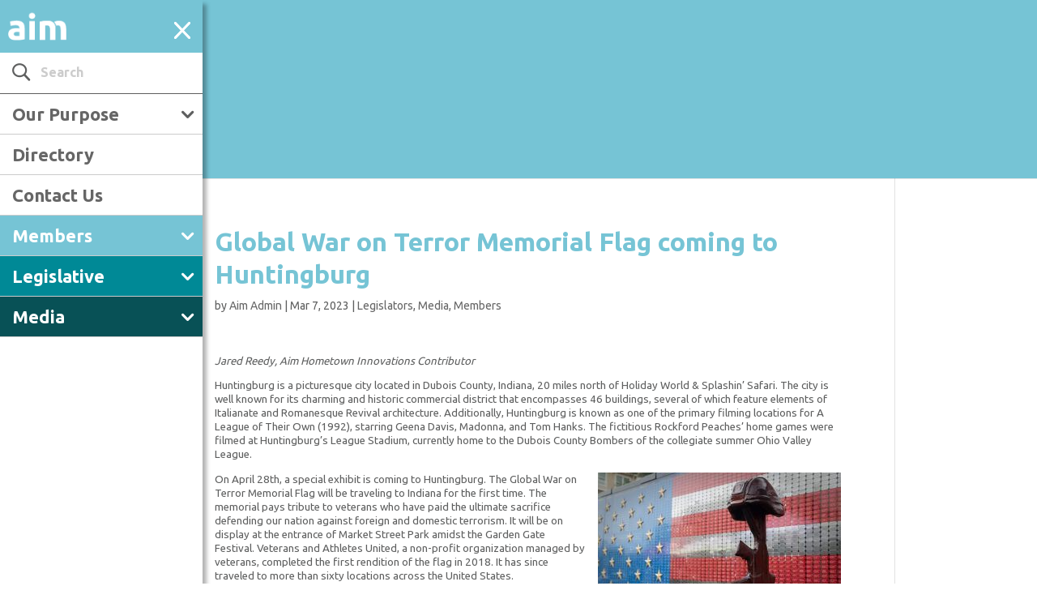

--- FILE ---
content_type: text/html; charset=UTF-8
request_url: https://aimindiana.org/terminal/global-war-on-terror-memorial-flag-coming-to-huntingburg/
body_size: 15050
content:
<!DOCTYPE html>
<!--[if IE 6]>
<html id="ie6" lang="en-US">
<![endif]-->
<!--[if IE 7]>
<html id="ie7" lang="en-US">
<![endif]-->
<!--[if IE 8]>
<html id="ie8" lang="en-US">
<![endif]-->
<!--[if !(IE 6) | !(IE 7) | !(IE 8)  ]><!-->
<html lang="en-US">
<!--<![endif]-->
<head>
	<base href="/">
	<meta charset="UTF-8" />
	<meta http-equiv="Content-Type" content="text/html; charset=UTF-8"/>
			
	<meta http-equiv="X-UA-Compatible" content="IE=edge">
	<link rel="pingback" href="https://aimindiana.org/xmlrpc.php" />

		<!--[if lt IE 9]>
	<script src="https://aimindiana.org/wp-content/themes/Divi/js/html5.js" type="text/javascript"></script>
	<![endif]-->

	<script type="text/javascript">
		document.documentElement.className = 'js';
	</script>

	<script>var et_site_url='https://aimindiana.org';var et_post_id='42642842';function et_core_page_resource_fallback(a,b){"undefined"===typeof b&&(b=a.sheet.cssRules&&0===a.sheet.cssRules.length);b&&(a.onerror=null,a.onload=null,a.href?a.href=et_site_url+"/?et_core_page_resource="+a.id+et_post_id:a.src&&(a.src=et_site_url+"/?et_core_page_resource="+a.id+et_post_id))}
</script><title>Global War on Terror Memorial Flag coming to Huntingburg | Aim</title><link rel="preload" as="style" href="https://fonts.googleapis.com/css?family=Ubuntu%3A300%2C400%2C500%2C700&#038;display=swap" /><link rel="stylesheet" href="https://fonts.googleapis.com/css?family=Ubuntu%3A300%2C400%2C500%2C700&#038;display=swap" media="print" onload="this.media='all'" /><noscript><link rel="stylesheet" href="https://fonts.googleapis.com/css?family=Ubuntu%3A300%2C400%2C500%2C700&#038;display=swap" /></noscript>
<meta name='robots' content='max-image-preview:large' />
<link rel='dns-prefetch' href='//fonts.googleapis.com' />
<link href='https://fonts.gstatic.com' crossorigin rel='preconnect' />
<link rel="alternate" type="application/rss+xml" title="Aim &raquo; Feed" href="https://aimindiana.org/feed/" />
<link rel="alternate" type="text/calendar" title="Aim &raquo; iCal Feed" href="https://aimindiana.org/calendar/?ical=1" />
<meta content="E3 Divi AIM v.1.0.25" name="generator"/><link rel='stylesheet' id='tribe_events-widget-calendar-pro-style-css' href='https://aimindiana.org/wp-content/plugins/events-calendar-pro/src/resources/css/widget-calendar-skeleton.css?ver=4.4.11.1' type='text/css' media='all' />
<link rel='stylesheet' id='tribe_events--widget-calendar-pro-override-style-css' href='https://aimindiana.org/wp-content/themes/E3_Divi_AIM/tribe-events/pro/widget-calendar.css?ver=4.4.11.1' type='text/css' media='all' />
<link rel='stylesheet' id='tribe-events-calendar-pro-style-css' href='https://aimindiana.org/wp-content/plugins/events-calendar-pro/src/resources/css/tribe-events-pro-skeleton.min.css?ver=4.4.11.1' type='text/css' media='all' />
<link rel='stylesheet' id='divi-style-css' href='https://aimindiana.org/wp-content/themes/E3_Divi_AIM/style.css?ver=4.8.2' type='text/css' media='all' />

<link rel='stylesheet' id='bootstrap-css' href='https://aimindiana.org/wp-content/themes/E3_Divi_AIM/css/bootstrap.css?ver=1545178934' type='text/css' media='all' />
<link rel='stylesheet' id='slick-css' href='https://aimindiana.org/wp-content/themes/E3_Divi_AIM/css/slick.css?ver=1545178934' type='text/css' media='all' />
<link rel='stylesheet' id='nav-css' href='https://aimindiana.org/wp-content/themes/E3_Divi_AIM/css/nav.css?ver=1545178934' type='text/css' media='all' />
<link rel='stylesheet' id='calendar-css' href='https://aimindiana.org/wp-content/themes/E3_Divi_AIM/css/calendars.css?ver=1545178934' type='text/css' media='all' />
<link rel='stylesheet' id='directory-css' href='https://aimindiana.org/wp-content/themes/E3_Divi_AIM/css/directory.css?ver=1545178934' type='text/css' media='all' />
<link rel='stylesheet' id='booth-css' href='https://aimindiana.org/wp-content/themes/E3_Divi_AIM/css/booth.css?ver=1545178934' type='text/css' media='all' />
<link rel='stylesheet' id='custom-css' href='https://aimindiana.org/wp-content/themes/E3_Divi_AIM/dev.css?ver=1.0.47' type='text/css' media='all' />
<link rel='stylesheet' id='dashicons-css' href='https://aimindiana.org/wp-includes/css/dashicons.min.css?ver=6.6.1' type='text/css' media='all' />
<link rel='stylesheet' id='e3_aim_helper_public_styles-css' href='https://aimindiana.org/wp-content/plugins/e3_aim_helper/public/css/e3-aim-helper-public.css' type='text/css' media='all' />
<link rel='stylesheet' id='datatable_styles_default-css' href='https://cdn.datatables.net/v/dt/dt-1.10.13/af-2.1.3/b-1.2.3/b-colvis-1.2.3/b-print-1.2.3/cr-1.3.2/r-2.1.0/rr-1.2.0/se-1.2.0/datatables.min.css' type='text/css' media='all' />
<link rel='stylesheet' id='datatable_styles_custom-css' href='https://aimindiana.org/wp-content/plugins/e3_aim_helper/public/css/inc_datatables_custom.css' type='text/css' media='all' />
<script type="text/javascript" src="https://aimindiana.org/wp-includes/js/jquery/jquery.min.js?ver=3.7.1" id="jquery-core-js"></script>
<script type="text/javascript" src="https://aimindiana.org/wp-includes/js/jquery/jquery-migrate.min.js?ver=3.4.1" id="jquery-migrate-js"></script>
<script type="text/javascript" src="https://aimindiana.org/wp-content/themes/E3_Divi_AIM/js/e3_aim_nav.js?ver=1.1" id="e3_aim_nav-js"></script>
<script type="text/javascript" src="https://aimindiana.org/wp-content/themes/E3_Divi_AIM/js/modernizr-2.8.3.min.js?ver=1545178934" id="modernizr-js"></script>
<script type="text/javascript" src="https://aimindiana.org/wp-content/plugins/e3_aim_helper/public/js/e3-aim-helper-public.js" id="e3_aim_helper_public_scripts-js"></script>
<script type="text/javascript" src="https://cdn.datatables.net/v/dt/dt-1.10.13/af-2.1.3/b-1.2.3/b-colvis-1.2.3/b-print-1.2.3/cr-1.3.2/r-2.1.0/rr-1.2.0/se-1.2.0/datatables.min.js" id="datatable_scripts_default-js"></script>
<link rel="https://api.w.org/" href="https://aimindiana.org/wp-json/" /><link rel="alternate" title="JSON" type="application/json" href="https://aimindiana.org/wp-json/wp/v2/posts/42642842" /><link rel="EditURI" type="application/rsd+xml" title="RSD" href="https://aimindiana.org/xmlrpc.php?rsd" />
<meta name="generator" content="WordPress 6.6.1" />
<link rel="canonical" href="https://aimindiana.org/terminal/global-war-on-terror-memorial-flag-coming-to-huntingburg/" />
<link rel='shortlink' href='https://aimindiana.org/?p=42642842' />
<link rel="alternate" title="oEmbed (JSON)" type="application/json+oembed" href="https://aimindiana.org/wp-json/oembed/1.0/embed?url=https%3A%2F%2Faimindiana.org%2Fterminal%2Fglobal-war-on-terror-memorial-flag-coming-to-huntingburg%2F" />
<link rel="alternate" title="oEmbed (XML)" type="text/xml+oembed" href="https://aimindiana.org/wp-json/oembed/1.0/embed?url=https%3A%2F%2Faimindiana.org%2Fterminal%2Fglobal-war-on-terror-memorial-flag-coming-to-huntingburg%2F&#038;format=xml" />
<meta name="tec-api-version" content="v1"><meta name="tec-api-origin" content="https://aimindiana.org"><link rel="https://theeventscalendar.com" href="https://aimindiana.org/wp-json/tribe/events/v1/" /><meta name="viewport" content="width=device-width, initial-scale=1.0, maximum-scale=1.0, user-scalable=0" /><link rel="preload" href="https://aimindiana.org/wp-content/themes/Divi/core/admin/fonts/modules.ttf" as="font" crossorigin="anonymous"><script>
  (function(i,s,o,g,r,a,m){i['GoogleAnalyticsObject']=r;i[r]=i[r]||function(){
  (i[r].q=i[r].q||[]).push(arguments)},i[r].l=1*new Date();a=s.createElement(o),
  m=s.getElementsByTagName(o)[0];a.async=1;a.src=g;m.parentNode.insertBefore(a,m)
  })(window,document,'script','https://www.google-analytics.com/analytics.js','ga');

  ga('create', 'UA-54231825-2', 'auto');
  ga('send', 'pageview');

</script><link rel="icon" href="https://aimindiana.org/wp-content/uploads/2017/03/favorite.png" sizes="32x32" />
<link rel="icon" href="https://aimindiana.org/wp-content/uploads/2017/03/favorite.png" sizes="192x192" />
<link rel="apple-touch-icon" href="https://aimindiana.org/wp-content/uploads/2017/03/favorite.png" />
<meta name="msapplication-TileImage" content="https://aimindiana.org/wp-content/uploads/2017/03/favorite.png" />
<link rel="stylesheet" id="et-divi-customizer-global-cached-inline-styles" href="https://aimindiana.org/wp-content/et-cache/global/et-divi-customizer-global-17674464139243.min.css" onerror="et_core_page_resource_fallback(this, true)" onload="et_core_page_resource_fallback(this)" />	<!--<script type='text/javascript'>
		(function(d, t) {
			var bh = d.createElement(t),
			    s = d.getElementsByTagName(t)[0];
			bh.type = 'text/javascript';
			bh.src = 'https://www.bugherd.com/sidebarv2.js?apikey=6ssup2aca4c8wwsv3pw0wg';
			s.parentNode.insertBefore(bh, s);
		})(document, 'script');
	</script>-->
</head>
<body class="post-template-default single single-post postid-42642842 single-format-standard tribe-no-js tribe-bar-is-disabled et_pb_button_helper_class et_fixed_nav et_show_nav et_pb_show_title et_primary_nav_dropdown_animation_fade et_secondary_nav_dropdown_animation_fade et_header_style_fullscreen et_header_style_left et_pb_footer_columns_2_3__1_3 et_cover_background et_pb_gutter osx et_pb_gutters3 et_right_sidebar et_divi_theme et-db et_minified_js et_minified_css">
	<div id="page-container">
<div id="header_elements" class="header_elements">
	<div id="logo_container" class="logo_container">
		<span class="logo_helper"></span>
		<a href="https://aimindiana.org/">
			<img src="https://aimindiana.org/wp-content/uploads/2016/11/logo_aim_white.png" alt="Aim" id="logo" data-height-percentage="54" />
		</a>
	</div>
	<div id="et-top-navigation" class="navigation_button_wrapper" data-height="66" data-fixed-height="40" onclick="toggle_nav()">
		<span id="menu_toggle_button" class="mobile_menu_bar et_pb_header_toggle et_toggle_fullscreen_menu"></span>
			</div>
</div>
<div id="side_nav_primary" class="sidenav">
	<div class="side_nav_search">
		<form role="search" method="get" id="searchform" class="searchform" action="https://aimindiana.org/">
				<div>
					<label class="screen-reader-text" for="s">Search for:</label>
					<input type="text" value="" name="s" id="s" />
					<input type="submit" id="searchsubmit" value="Search" />
				</div>
			</form>	</div>
	<div id="side_nav_wrapper" data-height="66" data-fixed-height="40">
		<nav id="side_nav" class="side_nav">
			<ul id="side_nav_menu" class="nav">
						<ul id="top-menu" class="nav"><li id="menu-item-1189" class="menu-item menu-item-type-post_type menu-item-object-page menu-item-has-children menu-item-1189"><a href="https://aimindiana.org/our-purpose/">Our Purpose</a>
<ul class="sub-menu">
	<li id="menu-item-1209" class="menu-item menu-item-type-post_type menu-item-object-page menu-item-has-children menu-item-1209"><a href="https://aimindiana.org/our-purpose/vision/">Vision</a>
	<ul class="sub-menu">
		<li id="menu-item-1210" class="menu-item menu-item-type-post_type menu-item-object-page menu-item-1210"><a href="https://aimindiana.org/our-purpose/vision/community-development/">Quality of Place</a></li>
		<li id="menu-item-1211" class="menu-item menu-item-type-post_type menu-item-object-page menu-item-1211"><a href="https://aimindiana.org/our-purpose/vision/fiscal-home-rule/">Local Decision Making</a></li>
		<li id="menu-item-1212" class="menu-item menu-item-type-post_type menu-item-object-page menu-item-1212"><a href="https://aimindiana.org/our-purpose/vision/municipal-innovation/">Municipal Innovation</a></li>
	</ul>
</li>
	<li id="menu-item-1999" class="menu-item menu-item-type-post_type menu-item-object-page menu-item-1999"><a href="https://aimindiana.org/our-purpose/leadership/">Leadership</a></li>
	<li id="menu-item-30401288" class="menu-item menu-item-type-post_type menu-item-object-page menu-item-30401288"><a href="https://aimindiana.org/our-purpose/staff/">Staff</a></li>
</ul>
</li>
<li id="menu-item-29701059" class="menu-item menu-item-type-post_type menu-item-object-page menu-item-29701059"><a href="https://aimindiana.org/directory/">Directory</a></li>
<li id="menu-item-124" class="menu-item menu-item-type-post_type menu-item-object-page menu-item-124"><a href="https://aimindiana.org/contact-us/">Contact Us</a></li>
</ul>						<ul id="members_nav" class="nav single_hub_nav member_nav"><li id="menu-item-985" class="menu_item_members menu-item menu-item-type-post_type menu-item-object-page menu-item-has-children menu-item-985"><a href="https://aimindiana.org/members/">Members</a>
<ul class="sub-menu">
	<li id="menu-item-1545" class="menu-item menu-item-type-post_type menu-item-object-page menu-item-1545"><a href="https://aimindiana.org/members/faq/">FAQ</a></li>
	<li id="menu-item-2138" class="menu-item menu-item-type-custom menu-item-object-custom menu-item-2138"><a href="https://aimindiana.org/members/terminal/">The Terminal</a></li>
	<li id="menu-item-1549" class="menu-item menu-item-type-custom menu-item-object-custom menu-item-1549"><a href="https://aimindiana.org/calendar/">Calendar</a></li>
	<li id="menu-item-1537" class="menu-item menu-item-type-post_type menu-item-object-page menu-item-has-children menu-item-1537"><a href="https://aimindiana.org/members/events/">Events</a>
	<ul class="sub-menu">
		<li id="menu-item-1538" class="menu-item menu-item-type-post_type menu-item-object-page menu-item-1538"><a href="https://aimindiana.org/ideassummit">Aim Ideas Summit</a></li>
		<li id="menu-item-1539" class="menu-item menu-item-type-post_type menu-item-object-page menu-item-1539"><a href="https://aimindiana.org/ct-school">Clerk-Treasurers School</a></li>
		<li id="menu-item-21658605" class="menu-item menu-item-type-post_type menu-item-object-page menu-item-21658605"><a href="https://aimindiana.org/legislative-dinner/">Legislative Dinner</a></li>
		<li id="menu-item-1541" class="menu-item menu-item-type-post_type menu-item-object-page menu-item-1541"><a href="https://aimindiana.org/mayors-institute/">Mayors Institute</a></li>
		<li id="menu-item-1542" class="menu-item menu-item-type-post_type menu-item-object-page menu-item-1542"><a href="https://aimindiana.org/munilaw">Municipal Law Seminar</a></li>
		<li id="menu-item-1543" class="menu-item menu-item-type-post_type menu-item-object-page menu-item-1543"><a href="https://aimindiana.org/mmi">Municipal Management Institute</a></li>
		<li id="menu-item-19551689" class="menu-item menu-item-type-post_type menu-item-object-page menu-item-19551689"><a href="https://aimindiana.org/NEO">Newly Elected Officials Training</a></li>
		<li id="menu-item-30459498" class="menu-item menu-item-type-post_type menu-item-object-page menu-item-30459498"><a href="https://aimindiana.org/members/events/recordings">Recordings</a></li>
		<li id="menu-item-2293" class="menu-item menu-item-type-post_type menu-item-object-page menu-item-2293"><a href="https://aimindiana.org/roundtables/">Roundtables</a></li>
		<li id="menu-item-2292" class="menu-item menu-item-type-post_type menu-item-object-page menu-item-2292"><a href="https://aimindiana.org/members/events/webinars/">Webinars</a></li>
		<li id="menu-item-3526345" class="menu-item menu-item-type-post_type menu-item-object-page menu-item-3526345"><a href="https://aimindiana.org/members/events/workshops/">Workshops</a></li>
	</ul>
</li>
	<li id="menu-item-1899" class="menu-item menu-item-type-post_type menu-item-object-page menu-item-has-children menu-item-1899"><a href="https://aimindiana.org/members/resources/">Resources</a>
	<ul class="sub-menu">
		<li id="menu-item-3526012" class="menu-item menu-item-type-post_type menu-item-object-page menu-item-3526012"><a href="https://aimindiana.org/youth-councils-network">Aim Youth Councils Network</a></li>
		<li id="menu-item-1901" class="menu-item menu-item-type-post_type menu-item-object-page menu-item-1901"><a href="https://aimindiana.org/members/resources/archive/">Archive</a></li>
		<li id="menu-item-1902" class="menu-item menu-item-type-post_type menu-item-object-page menu-item-1902"><a href="https://aimindiana.org/members/resources/budgeting-assistance/">Budgeting Assistance</a></li>
		<li id="menu-item-35406282" class="menu-item menu-item-type-post_type menu-item-object-page menu-item-35406282"><a href="https://aimindiana.org/electronicmeetings">Electronic Meetings</a></li>
		<li id="menu-item-41317468" class="menu-item menu-item-type-post_type menu-item-object-page menu-item-41317468"><a href="https://aimindiana.org/workforce">Governor’s Workforce Cabinet</a></li>
		<li id="menu-item-3525904" class="menu-item menu-item-type-post_type menu-item-object-page menu-item-3525904"><a href="https://aimindiana.org/innovative-communication-tools/">Innovative Communication Tools</a></li>
		<li id="menu-item-1904" class="menu-item menu-item-type-post_type menu-item-object-page menu-item-1904"><a href="https://aimindiana.org/members/resources/municipal-job-postings/">Municipal Job Postings</a></li>
		<li id="menu-item-37413890" class="menu-item menu-item-type-post_type menu-item-object-page menu-item-37413890"><a href="https://aimindiana.org/opioid-settlement">Opioid Settlement</a></li>
		<li id="menu-item-28526423" class="menu-item menu-item-type-post_type menu-item-object-page menu-item-28526423"><a href="https://aimindiana.org/members/resources/publications/">Publications</a></li>
		<li id="menu-item-20352424" class="menu-item menu-item-type-post_type menu-item-object-page menu-item-20352424"><a href="https://aimindiana.org/quick-guides">Quick Guides</a></li>
		<li id="menu-item-30401932" class="menu-item menu-item-type-post_type menu-item-object-page menu-item-30401932"><a href="https://aimindiana.org/readi">Regional Economic Acceleration &#038; Development Initiative (READI)</a></li>
	</ul>
</li>
	<li id="menu-item-1525" class="menu-item menu-item-type-post_type menu-item-object-page menu-item-has-children menu-item-1525"><a href="https://aimindiana.org/members/affiliate-groups/">Affiliate Groups</a>
	<ul class="sub-menu">
		<li id="menu-item-1526" class="menu-item menu-item-type-post_type menu-item-object-page menu-item-1526"><a href="https://aimindiana.org/members/affiliate-groups/indiana-ada-coordinators-association/">Indiana ADA and Title VI Coordinators’ Association</a></li>
		<li id="menu-item-33437426" class="menu-item menu-item-type-post_type menu-item-object-page menu-item-33437426"><a href="https://aimindiana.org/members/affiliate-groups/indiana-association-of-city-engineers/">Indiana Association of City Engineers</a></li>
		<li id="menu-item-1528" class="menu-item menu-item-type-post_type menu-item-object-page menu-item-1528"><a href="https://aimindiana.org/icom">Indiana Conference of Mayors</a></li>
		<li id="menu-item-51163772" class="menu-item menu-item-type-post_type menu-item-object-page menu-item-51163772"><a href="https://aimindiana.org/ilmct">Indiana League of Municipal Clerks and Treasurers</a></li>
		<li id="menu-item-1530" class="menu-item menu-item-type-post_type menu-item-object-page menu-item-1530"><a href="https://aimindiana.org/members/affiliate-groups/indiana-mayors-assistants/">Indiana Mayors Assistants</a></li>
		<li id="menu-item-1531" class="menu-item menu-item-type-post_type menu-item-object-page menu-item-1531"><a href="https://aimindiana.org/imla">Indiana Municipal Lawyers Association</a></li>
		<li id="menu-item-1532" class="menu-item menu-item-type-post_type menu-item-object-page menu-item-1532"><a href="https://aimindiana.org/members/affiliate-groups/indiana-municipal-management-association/">Indiana Municipal Management Association</a></li>
		<li id="menu-item-1533" class="menu-item menu-item-type-post_type menu-item-object-page menu-item-1533"><a href="https://aimindiana.org/members/affiliate-groups/impact">Indiana Municipal Personnel Administrators for Cities and Towns</a></li>
		<li id="menu-item-1535" class="menu-item menu-item-type-post_type menu-item-object-page menu-item-1535"><a href="https://aimindiana.org/members/affiliate-groups/municipal-finance-officers-association/">Municipal Finance Officers Association</a></li>
		<li id="menu-item-4625" class="menu-item menu-item-type-post_type menu-item-object-page menu-item-4625"><a href="https://aimindiana.org/members/affiliate-groups/redevelopment-association-of-indiana/">Redevelopment Association of Indiana</a></li>
	</ul>
</li>
	<li id="menu-item-1536" class="menu-item menu-item-type-post_type menu-item-object-page menu-item-has-children menu-item-1536"><a href="https://aimindiana.org/members/corporate-members/">Corporate Members</a>
	<ul class="sub-menu">
		<li id="menu-item-24517677" class="menu-item menu-item-type-post_type menu-item-object-page menu-item-24517677"><a href="https://aimindiana.org/members/resources/endorsed-programs/">Endorsed Programs</a></li>
		<li id="menu-item-30401301" class="menu-item menu-item-type-post_type menu-item-object-page menu-item-30401301"><a href="https://aimindiana.org/members/corporate-partners/memberships">Membership</a></li>
		<li id="menu-item-29627970" class="menu-item menu-item-type-post_type menu-item-object-page menu-item-29627970"><a href="https://aimindiana.org/partner-portfolio/">Corporate Member Portfolio</a></li>
	</ul>
</li>
</ul>
</li>
</ul>			<ul id="legislators_nav" class="nav single_hub_nav legislator_nav"><li id="menu-item-135" class="menu_item_legislators menu-item menu-item-type-post_type menu-item-object-page menu-item-has-children menu-item-135"><a href="https://aimindiana.org/legislative/">Legislative</a>
<ul class="sub-menu">
	<li id="menu-item-1557" class="menu-item menu-item-type-post_type menu-item-object-page menu-item-1557"><a href="https://aimindiana.org/legislators/policy/">Policy</a></li>
	<li id="menu-item-58112148" class="menu-item menu-item-type-post_type menu-item-object-page menu-item-58112148"><a href="https://aimindiana.org/local-income-and-property-taxes/">Local Income and Property Taxes</a></li>
	<li id="menu-item-32670109" class="menu-item menu-item-type-post_type menu-item-object-page menu-item-32670109"><a href="https://aimindiana.org/legislativeresources">Resources</a></li>
</ul>
</li>
</ul>			<ul id="media_nav" class="nav single_hub_nav media_nav"><li id="menu-item-137" class="menu_item_media menu-item menu-item-type-post_type menu-item-object-page menu-item-has-children menu-item-137"><a href="https://aimindiana.org/media/">Media</a>
<ul class="sub-menu">
	<li id="menu-item-1550" class="menu-item menu-item-type-post_type menu-item-object-page menu-item-1550"><a href="https://aimindiana.org/media/faq/">FAQ</a></li>
	<li id="menu-item-2139" class="menu-item menu-item-type-custom menu-item-object-custom menu-item-2139"><a href="https://aimindiana.org/media/terminal/">The Terminal</a></li>
</ul>
</li>
</ul>			</ul>
			<!--<div class="nav_login_wrapper">
				<a class="button_red" href="https://www.citiesandtowns.org/Home/Login?returnurl=%2fHome%2fMy-IACT" target="_blank">Log In</a>
			</div>-->
		</nav>
		<input type="hidden" id="side_nav_frontpage" name="side_nav_frontpage" value="0" />
			</div>
</div>
<div id="main" style="margin: 0px; padding:0px;" class="">
	<header id="main-header" data-height-onload="66"class='banner_members'>
		<div class="container clearfix et_menu_container header_collapse"></div>
		<div class="et_search_outer">
			<div class="container et_search_form_container">
				<form role="search" method="get" class="et-search-form" action="https://aimindiana.org/">
				<input type="search" class="et-search-field" placeholder="Search &hellip;" value="" name="s" title="Search for:" />				</form>
				<span class="et_close_search_field"></span>
			</div>
		</div>
	</header> <!-- #main-header -->

		<div id="et-main-area" class="et-main-area">

<div id="main-content">

	
	<div class="container">
		<div id="content-area" class="clearfix">
			<div id="left-area">
							
				
				<article id="post-42642842" class="et_pb_post post-42642842 post type-post status-publish format-standard has-post-thumbnail hentry category-legislators category-media category-members">
											<div class="et_post_meta_wrapper">
							<h1 class="entry-title">Global War on Terror Memorial Flag coming to Huntingburg</h1>

						<p class="post-meta"> by <span class="author vcard"><a href="https://aimindiana.org/terminal/author/aim-admin/" title="Posts by Aim Admin" rel="author">Aim Admin</a></span> | <span class="published">Mar 7, 2023</span> | <a href="https://aimindiana.org/terminal/category/legislators/" rel="category tag">Legislators</a>, <a href="https://aimindiana.org/terminal/category/media/" rel="category tag">Media</a>, <a href="https://aimindiana.org/terminal/category/members/" rel="category tag">Members</a></p>
												</div> <!-- .et_post_meta_wrapper -->
				
					<div class="entry-content">
					<p><em>Jared Reedy, Aim Hometown Innovations Contributor</em></p>
<p>Huntingburg is a picturesque city located in Dubois County, Indiana, 20 miles north of Holiday World &amp; Splashin’ Safari. The city is well known for its charming and historic commercial district that encompasses 46 buildings, several of which feature elements of Italianate and Romanesque Revival architecture. Additionally, Huntingburg is known as one of the primary filming locations for A League of Their Own (1992), starring Geena Davis, Madonna, and Tom Hanks. The fictitious Rockford Peaches’ home games were filmed at Huntingburg’s League Stadium, currently home to the Dubois County Bombers of the collegiate summer Ohio Valley League.</p>
<p><img fetchpriority="high" decoding="async" class="size-medium wp-image-42642967 alignright" src="https://aimindiana.org/wp-content/uploads/2023/02/Global-War-on-Terror-Memorial-Flag-2-300x200.jpg" alt="" width="300" height="200" />On April 28th, a special exhibit is coming to Huntingburg. The Global War on Terror Memorial Flag will be traveling to Indiana for the first time. The memorial pays tribute to veterans who have paid the ultimate sacrifice defending our nation against foreign and domestic terrorism. It will be on display at the entrance of Market Street Park amidst the Garden Gate Festival. Veterans and Athletes United, a non-profit organization managed by veterans, completed the first rendition of the flag in 2018. It has since traveled to more than sixty locations across the United States.</p>
<p>The 28-by-6-foot flag is a wall comprised of over 7,000 dog tags colored red, white, and blue. It resembles an American flag draped over a fallen service member’s casket. Fifty gold stars honor families who have lost a loved one while serving. The tags were installed alphabetically until December 31, 2017, and are now arranged chronologically in order of the date Killed in Action (KIA).</p>
<p>“Unfortunately, we have two members of our county community who have names on the wall, which makes it even more personal,” Mayor Steve Schwinghamer shared.</p>
<p>Marine Corporal Eric Lueken and Lance Corporal Alec Terwiske are the two fallen heroes and Dubois County natives represented on the wall.</p>
<p>It was Mayor Schwinghamer’s idea to bring the memorial to Indiana, having contacted Veterans and Athletes United himself after seeing the flag on display in New York City.</p>
<p>The memorial is a stunning reminder of the sacrifices made by our nation’s greatest heroes. It will be on display in Huntingburg from April 28th-April 30th. The exhibit is funded by Veterans and Athletes United and proceeds go directly to Gold Star family organizations and the Global War on Terror Memorial Foundation.</p>
					</div> <!-- .entry-content -->
					<div class="et_post_meta_wrapper">
					
					
										</div> <!-- .et_post_meta_wrapper -->
				</article> <!-- .et_pb_post -->

						</div> <!-- #left-area -->

				<div id="sidebar">
		<div id="tribe-events-adv-list-widget-3" class="et_pb_widget tribe-events-adv-list-widget"><h4 class="widgettitle">Upcoming Events</h4>
		<!-- Event  -->
		<div class="type-tribe_events post-58128697 tribe-clearfix">
			
<div class="tribe-mini-calendar-event event--1 ">

	<div class="list-date">
					<span
				class="list-dayname">Thu</span>
		
		<span class="list-daynumber">22</span>
	</div>

	<div class="list-info">
		
		<h2 class="tribe-events-title">
						<a href="null" rel="bookmark">Indiana ADA and Title VI Coordinators’ Association: Introduction to the ADA Trainer Leadership Network</a>
		</h2>

		
		
		<div class="tribe-events-duration">
			<span class="tribe-event-date-start">2:00 pm</span> - <span class="tribe-event-time">3:00 pm</span>		</div>

		
		<div class="tribe-events-location">

			
			
			
			
			
			
			
			
		</div>

		
	</div> <!-- .list-info -->
</div>
		</div>

		
	
		<!-- Event  -->
		<div class="type-tribe_events post-58128698 tribe-clearfix">
			
<div class="tribe-mini-calendar-event event--1 ">

	<div class="list-date">
					<span class="list-dayname">Feb</span>
		
		<span class="list-daynumber">17</span>
	</div>

	<div class="list-info">
		
		<h2 class="tribe-events-title">
						<a href="https://aimindiana.org/members/events/workshops/" rel="bookmark">Indiana Black Municipal Officials’ Workshop</a>
		</h2>

		
		
		<div class="tribe-events-duration">
			<span class="tribe-event-date-start">10:00 am</span> - <span class="tribe-event-time">5:00 pm</span>		</div>

		
		<div class="tribe-events-location">

			
			
			
			
			
			
			
			
		</div>

		
	</div> <!-- .list-info -->
</div>
		</div>

		
	
		<!-- Event  -->
		<div class="type-tribe_events post-58128696 tribe-clearfix">
			
<div class="tribe-mini-calendar-event event--1 ">

	<div class="list-date">
					<span class="list-dayname">Feb</span>
		
		<span class="list-daynumber">18</span>
	</div>

	<div class="list-info">
		
		<h2 class="tribe-events-title">
						<a href="https://aimindiana.org/legislative-dinner/" rel="bookmark">2026 Aim Legislative Dinner</a>
		</h2>

		
		
		<div class="tribe-events-duration">
			<span class="tribe-event-date-start">6:30 pm</span> - <span class="tribe-event-time">9:30 pm</span>		</div>

		
		<div class="tribe-events-location">

			
			
			
			
			
			
			
			
		</div>

		
	</div> <!-- .list-info -->
</div>
		</div>

		
	
		<!-- Event  -->
		<div class="type-tribe_events post-58128789 tribe-clearfix">
			
<div class="tribe-mini-calendar-event event--1 ">

	<div class="list-date">
					<span class="list-dayname">Mar</span>
		
		<span class="list-daynumber">19</span>
	</div>

	<div class="list-info">
		
		<h2 class="tribe-events-title">
						<a href="https://aimindiana.org/members/events/webinars/" rel="bookmark">2026 Webinar &#8211; 2026 Legislative Recap</a>
		</h2>

		
		
		<div class="tribe-events-duration">
			<span class="tribe-event-date-start">10:00 am</span> - <span class="tribe-event-time">12:00 pm</span>		</div>

		
		<div class="tribe-events-location">

			
			
			
			
			
			
			
			
		</div>

		
	</div> <!-- .list-info -->
</div>
		</div>

		
	
	<p class="tribe-events-widget-link">
		<a href="https://aimindiana.org/calendar/" rel="bookmark">
			View More&hellip;		</a>
	</p>

</div> <!-- end .et_pb_widget --><script type="application/ld+json">
[{"@context":"http://schema.org","@type":"Event","name":"Indiana ADA and Title VI Coordinators\u2019 Association: Introduction to the ADA Trainer Leadership Network","description":"&lt;p&gt;Aim Office, 125 W Market Street, Suite 100, Indianapolis, IN 46204&lt;/p&gt;\\n","url":"https://aimindiana.org/calendar-entry/indiana-ada-and-title-vi-coordinators-association-introduction-to-the-ada-trainer-leadership-network/","startDate":"2026-01-22T19:00:00+00:00","endDate":"2026-01-22T20:00:00+00:00"},{"@context":"http://schema.org","@type":"Event","name":"Indiana Black Municipal Officials\u2019 Workshop","description":"&lt;p&gt;The Westin Indianapolis, 50 S Capitol Avenue, Indianapolis, IN 46204&lt;/p&gt;\\n","url":"https://aimindiana.org/calendar-entry/indiana-black-municipal-officials-workshop/","startDate":"2026-02-17T15:00:00+00:00","endDate":"2026-02-17T22:00:00+00:00"},{"@context":"http://schema.org","@type":"Event","name":"2026 Aim Legislative Dinner","description":"&lt;p&gt;The Westin Indianapolis, 50 S Capitol Avenue, Indianapolis, IN 46204&lt;/p&gt;\\n","url":"https://aimindiana.org/calendar-entry/2026-aim-legislative-dinner/","startDate":"2026-02-18T23:30:00+00:00","endDate":"2026-02-19T02:30:00+00:00"},{"@context":"http://schema.org","@type":"Event","name":"2026 Webinar &#8211; 2026 Legislative Recap","description":"&lt;p&gt;Aim Office, 125 W Market Street, Suite 100, Indianapolis, IN 46204&lt;/p&gt;\\n","url":"https://aimindiana.org/calendar-entry/2026-webinar-2026-legislative-recap/","startDate":"2026-03-19T14:00:00+00:00","endDate":"2026-03-19T16:00:00+00:00"}]
</script>	</div> <!-- end #sidebar -->
		</div> <!-- #content-area -->
	</div> <!-- .container -->

	
</div> <!-- #main-content -->


			<footer id="main-footer">
				<div id="footer_wrapper_outter" class="footer_wrapper_outter">
					<div id="footer_wrapper_inner" class="footer_wrapper_inner">
						<div id="footer_wrapper_content" class="footer_wrapper_content">
														<div id="footer_calendar_wrapper_outter" class="footer_item_wrapper_outter footer_calendar_wrapper_outter">
								<div id="footer_calendar_wrapper_inner" class="footer_item_wrapper_inner footer_calendar_wrapper_inner">
									<div id="footer_calendar_wrapper_content" class="footer_item_wrapper_content footer_calendar_wrapper_content">
										<div id="tribe-mini-calendar-2" class="fwidget et_pb_widget tribe_mini_calendar_widget">
<!-- Removing this wrapper class will break the calendar JavaScript, please avoid and extend as needed -->

<div class="tribe-mini-calendar-wrapper">

	<!-- Grid -->
	
<div class="tribe-mini-calendar-grid-wrapper">
	<table class="tribe-mini-calendar"  data-count="0" data-eventDate="2026-01-01" data-tax-query="" data-nonce="d7c269d602">
				<thead class="tribe-mini-calendar-nav">
		<tr>
			<td colspan="7">
				<div>
					<a class="tribe-mini-calendar-nav-link prev-month" href="#" data-month="2025-12-01" title="December"><span>&laquo;</span></a>					<span id="tribe-mini-calendar-month-0">January 2026</span>
					<a class="tribe-mini-calendar-nav-link next-month" href="#" data-month="2026-02-01" title="February"><span>&raquo;</span></a>					<img id="ajax-loading-mini" src="https://aimindiana.org/wp-content/plugins/the-events-calendar/src/resources/images/tribe-loading.gif" alt="loading..." />
				</div>
			</td>
		</tr>
		</thead>
						<thead>
		<tr>
							<th class="tribe-mini-calendar-dayofweek">S</th>
							<th class="tribe-mini-calendar-dayofweek">M</th>
							<th class="tribe-mini-calendar-dayofweek">T</th>
							<th class="tribe-mini-calendar-dayofweek">W</th>
							<th class="tribe-mini-calendar-dayofweek">T</th>
							<th class="tribe-mini-calendar-dayofweek">F</th>
							<th class="tribe-mini-calendar-dayofweek">S</th>
			
		</tr>
		</thead>


		<tbody>

		<tr>
									<td class="tribe-events-othermonth tribe-events-past mobile-trigger tribe-event-day-28">
				


	<div id="daynum-28-0">
		<span class="tribe-mini-calendar-no-event">28</span>	</div>

			</td>
									<td class="tribe-events-othermonth tribe-events-past mobile-trigger tribe-event-day-29">
				


	<div id="daynum-29-0">
		<span class="tribe-mini-calendar-no-event">29</span>	</div>

			</td>
									<td class="tribe-events-othermonth tribe-events-past mobile-trigger tribe-event-day-30">
				


	<div id="daynum-30-0">
		<span class="tribe-mini-calendar-no-event">30</span>	</div>

			</td>
									<td class="tribe-events-othermonth tribe-events-past mobile-trigger tribe-event-day-31">
				


	<div id="daynum-31-0">
		<span class="tribe-mini-calendar-no-event">31</span>	</div>

			</td>
									<td class="tribe-events-thismonth tribe-events-past mobile-trigger tribe-event-day-01 tribe-events-right">
				


	<div id="daynum-1-0">
		<span class="tribe-mini-calendar-no-event">1</span>	</div>

			</td>
									<td class="tribe-events-thismonth tribe-events-past mobile-trigger tribe-event-day-02 tribe-events-right">
				


	<div id="daynum-2-0">
		<span class="tribe-mini-calendar-no-event">2</span>	</div>

			</td>
									<td class="tribe-events-thismonth tribe-events-past mobile-trigger tribe-event-day-03 tribe-events-right">
				


	<div id="daynum-3-0">
		<span class="tribe-mini-calendar-no-event">3</span>	</div>

			</td>
								</tr>
		<tr>
						<td class="tribe-events-thismonth tribe-events-past mobile-trigger tribe-event-day-04">
				


	<div id="daynum-4-0">
		<span class="tribe-mini-calendar-no-event">4</span>	</div>

			</td>
									<td class="tribe-events-thismonth tribe-events-past mobile-trigger tribe-event-day-05">
				


	<div id="daynum-5-0">
		<span class="tribe-mini-calendar-no-event">5</span>	</div>

			</td>
									<td class="tribe-events-thismonth tribe-events-past mobile-trigger tribe-event-day-06">
				


	<div id="daynum-6-0">
		<span class="tribe-mini-calendar-no-event">6</span>	</div>

			</td>
									<td class="tribe-events-thismonth tribe-events-past mobile-trigger tribe-event-day-07">
				


	<div id="daynum-7-0">
		<span class="tribe-mini-calendar-no-event">7</span>	</div>

			</td>
									<td class="tribe-events-thismonth tribe-events-past mobile-trigger tribe-event-day-08 tribe-events-right">
				


	<div id="daynum-8-0">
		<span class="tribe-mini-calendar-no-event">8</span>	</div>

			</td>
									<td class="tribe-events-thismonth tribe-events-past mobile-trigger tribe-event-day-09 tribe-events-right">
				


	<div id="daynum-9-0">
		<span class="tribe-mini-calendar-no-event">9</span>	</div>

			</td>
									<td class="tribe-events-thismonth tribe-events-past mobile-trigger tribe-event-day-10 tribe-events-right">
				


	<div id="daynum-10-0">
		<span class="tribe-mini-calendar-no-event">10</span>	</div>

			</td>
								</tr>
		<tr>
						<td class="tribe-events-thismonth tribe-events-past mobile-trigger tribe-event-day-11">
				


	<div id="daynum-11-0">
		<span class="tribe-mini-calendar-no-event">11</span>	</div>

			</td>
									<td class="tribe-events-thismonth tribe-events-past mobile-trigger tribe-event-day-12">
				


	<div id="daynum-12-0">
		<span class="tribe-mini-calendar-no-event">12</span>	</div>

			</td>
									<td class="tribe-events-thismonth tribe-events-past mobile-trigger tribe-event-day-13">
				


	<div id="daynum-13-0">
		<span class="tribe-mini-calendar-no-event">13</span>	</div>

			</td>
									<td class="tribe-events-thismonth tribe-events-past mobile-trigger tribe-event-day-14">
				


	<div id="daynum-14-0">
		<span class="tribe-mini-calendar-no-event">14</span>	</div>

			</td>
									<td class="tribe-events-thismonth tribe-events-past tribe-events-has-events mobile-trigger tribe-event-day-15 tribe-events-right">
				


	<div id="daynum-15-0">
		<a href="https://aimindiana.org/calendar/">15</a>	</div>

			</td>
									<td class="tribe-events-thismonth tribe-events-past tribe-events-has-events mobile-trigger tribe-event-day-16 tribe-events-right">
				


	<div id="daynum-16-0">
		<a href="https://aimindiana.org/calendar/">16</a>	</div>

			</td>
									<td class="tribe-events-thismonth tribe-events-past mobile-trigger tribe-event-day-17 tribe-events-right">
				


	<div id="daynum-17-0">
		<span class="tribe-mini-calendar-no-event">17</span>	</div>

			</td>
								</tr>
		<tr>
						<td class="tribe-events-thismonth tribe-events-past mobile-trigger tribe-event-day-18">
				


	<div id="daynum-18-0">
		<span class="tribe-mini-calendar-no-event">18</span>	</div>

			</td>
									<td class="tribe-events-thismonth tribe-events-past mobile-trigger tribe-event-day-19">
				


	<div id="daynum-19-0">
		<span class="tribe-mini-calendar-no-event">19</span>	</div>

			</td>
									<td class="tribe-events-thismonth tribe-events-present mobile-trigger tribe-event-day-20">
				


	<div id="daynum-20-0">
		<span class="tribe-mini-calendar-no-event">20</span>	</div>

			</td>
									<td class="tribe-events-thismonth tribe-events-future mobile-trigger tribe-event-day-21">
				


	<div id="daynum-21-0">
		<span class="tribe-mini-calendar-no-event">21</span>	</div>

			</td>
									<td class="tribe-events-thismonth tribe-events-future tribe-events-has-events mobile-trigger tribe-event-day-22 tribe-events-right">
				


	<div id="daynum-22-0">
		<a href="https://aimindiana.org/calendar/">22</a>	</div>

			</td>
									<td class="tribe-events-thismonth tribe-events-future mobile-trigger tribe-event-day-23 tribe-events-right">
				


	<div id="daynum-23-0">
		<span class="tribe-mini-calendar-no-event">23</span>	</div>

			</td>
									<td class="tribe-events-thismonth tribe-events-future mobile-trigger tribe-event-day-24 tribe-events-right">
				


	<div id="daynum-24-0">
		<span class="tribe-mini-calendar-no-event">24</span>	</div>

			</td>
								</tr>
		<tr>
						<td class="tribe-events-thismonth tribe-events-future mobile-trigger tribe-event-day-25">
				


	<div id="daynum-25-0">
		<span class="tribe-mini-calendar-no-event">25</span>	</div>

			</td>
									<td class="tribe-events-thismonth tribe-events-future mobile-trigger tribe-event-day-26">
				


	<div id="daynum-26-0">
		<span class="tribe-mini-calendar-no-event">26</span>	</div>

			</td>
									<td class="tribe-events-thismonth tribe-events-future mobile-trigger tribe-event-day-27">
				


	<div id="daynum-27-0">
		<span class="tribe-mini-calendar-no-event">27</span>	</div>

			</td>
									<td class="tribe-events-thismonth tribe-events-future mobile-trigger tribe-event-day-28">
				


	<div id="daynum-28-1">
		<span class="tribe-mini-calendar-no-event">28</span>	</div>

			</td>
									<td class="tribe-events-thismonth tribe-events-future mobile-trigger tribe-event-day-29 tribe-events-right">
				


	<div id="daynum-29-1">
		<span class="tribe-mini-calendar-no-event">29</span>	</div>

			</td>
									<td class="tribe-events-thismonth tribe-events-future mobile-trigger tribe-event-day-30 tribe-events-right">
				


	<div id="daynum-30-1">
		<span class="tribe-mini-calendar-no-event">30</span>	</div>

			</td>
									<td class="tribe-events-thismonth tribe-events-future mobile-trigger tribe-event-day-31 tribe-events-right">
				


	<div id="daynum-31-1">
		<span class="tribe-mini-calendar-no-event">31</span>	</div>

			</td>
					</tr>
		</tbody>
			</table>
</div> <!-- .tribe-mini-calendar-grid-wrapper -->
<script type="application/ld+json">
[{"@context":"http://schema.org","@type":"Event","name":"2026 Webinar &#8211; How will SEA 1 Influence Project Financing, Community and Economic Development, and the Long-term Health of Cities and Towns","description":"&lt;p&gt;Aim Office, 125 W Market Street, Suite 100, Indianapolis, IN 46204&lt;/p&gt;\\n","url":"https://aimindiana.org/calendar-entry/2026-webinar-how-will-sea-1-influence-project-financing-community-and-economic-development-and-the-long-term-health-of-cities-and-towns/","startDate":"2026-01-15T15:00:00+00:00","endDate":"2026-01-15T16:30:00+00:00"},{"@context":"http://schema.org","@type":"Event","name":"IMA Roundtable Meeting &#8211; January 2026","description":"&lt;p&gt;Aim Office, 125 W Market Street, Suite 100, Indianapolis, IN 46204&lt;/p&gt;\\n","url":"https://aimindiana.org/calendar-entry/ima-roundtable-meeting-january-2026/","startDate":"2026-01-16T15:00:00+00:00","endDate":"2026-01-16T17:30:00+00:00"}]
</script>
	<!-- List -->
	
</div>
</div> <!-- end .fwidget --><div id="tribe-events-adv-list-widget-2" class="fwidget et_pb_widget tribe-events-adv-list-widget"><h4 class="title">Upcoming Events</h4>
		<!-- Event  -->
		<div class="type-tribe_events post-58128697 tribe-clearfix">
			
<div class="tribe-mini-calendar-event event--1 ">

	<div class="list-date">
					<span
				class="list-dayname">Thu</span>
		
		<span class="list-daynumber">22</span>
	</div>

	<div class="list-info">
		
		<h2 class="tribe-events-title">
						<a href="null" rel="bookmark">Indiana ADA and Title VI Coordinators’ Association: Introduction to the ADA Trainer Leadership Network</a>
		</h2>

		
		
		<div class="tribe-events-duration">
			<span class="tribe-event-date-start">2:00 pm</span> - <span class="tribe-event-time">3:00 pm</span>		</div>

		
		<div class="tribe-events-location">

			
			
			
			
			
			
			
			
		</div>

		
	</div> <!-- .list-info -->
</div>
		</div>

		
	
		<!-- Event  -->
		<div class="type-tribe_events post-58128698 tribe-clearfix">
			
<div class="tribe-mini-calendar-event event--1 ">

	<div class="list-date">
					<span class="list-dayname">Feb</span>
		
		<span class="list-daynumber">17</span>
	</div>

	<div class="list-info">
		
		<h2 class="tribe-events-title">
						<a href="https://aimindiana.org/members/events/workshops/" rel="bookmark">Indiana Black Municipal Officials’ Workshop</a>
		</h2>

		
		
		<div class="tribe-events-duration">
			<span class="tribe-event-date-start">10:00 am</span> - <span class="tribe-event-time">5:00 pm</span>		</div>

		
		<div class="tribe-events-location">

			
			
			
			
			
			
			
			
		</div>

		
	</div> <!-- .list-info -->
</div>
		</div>

		
	
		<!-- Event  -->
		<div class="type-tribe_events post-58128696 tribe-clearfix">
			
<div class="tribe-mini-calendar-event event--1 ">

	<div class="list-date">
					<span class="list-dayname">Feb</span>
		
		<span class="list-daynumber">18</span>
	</div>

	<div class="list-info">
		
		<h2 class="tribe-events-title">
						<a href="https://aimindiana.org/legislative-dinner/" rel="bookmark">2026 Aim Legislative Dinner</a>
		</h2>

		
		
		<div class="tribe-events-duration">
			<span class="tribe-event-date-start">6:30 pm</span> - <span class="tribe-event-time">9:30 pm</span>		</div>

		
		<div class="tribe-events-location">

			
			
			
			
			
			
			
			
		</div>

		
	</div> <!-- .list-info -->
</div>
		</div>

		
	
	<p class="tribe-events-widget-link">
		<a href="https://aimindiana.org/calendar/" rel="bookmark">
			View More&hellip;		</a>
	</p>

</div> <!-- end .fwidget -->										<!--
										<div class="event-cal-wrap">
																						<div class="event-cycle">
																								<div class="slick-slide">
													<div class="event-controls">
														<a class="event-prev">Previous</a><div class="month-title green serif">January 2026</div><a class="event-next">Next</a>
													</div>
													<ul class="event-list clean rel">
																												<li class="cycle-event">
															<div class="grid-event-left ilb">
																																<div id="e3ah_event_list_item-month" class="e3ah_event_list_item date_month">Jan</div>
																<div id="e3ah_event_list_item-day" class="e3ah_event_list_item date_day">22</div>
															</div><div class="grid-event-right ilb">
																<h3 class="grid-event-title">
																																		<a href="null" rel="bookmark">Indiana ADA and Title VI Coordinators’ Association: Introduction to the ADA Trainer Leadership Network</a>
																</h3>
																																<div class="grid-time">02:00:00 pm EST</div>
																															</div>
														</li>
																											</ul>
												</div>
																								<div class="slick-slide">
													<div class="event-controls">
														<a class="event-prev">Previous</a><div class="month-title green serif">February 2026</div><a class="event-next">Next</a>
													</div>
													<ul class="event-list clean rel">
																												<li class="cycle-event">
															<div class="grid-event-left ilb">
																																<div id="e3ah_event_list_item-month" class="e3ah_event_list_item date_month">Feb</div>
																<div id="e3ah_event_list_item-day" class="e3ah_event_list_item date_day">17</div>
															</div><div class="grid-event-right ilb">
																<h3 class="grid-event-title">
																																		<a href="https://aimindiana.org/members/events/workshops/" rel="bookmark">Indiana Black Municipal Officials’ Workshop</a>
																</h3>
																																<div class="grid-time">10:00:00 am EST</div>
																															</div>
														</li>
																												<li class="cycle-event">
															<div class="grid-event-left ilb">
																																<div id="e3ah_event_list_item-month" class="e3ah_event_list_item date_month">Feb</div>
																<div id="e3ah_event_list_item-day" class="e3ah_event_list_item date_day">18</div>
															</div><div class="grid-event-right ilb">
																<h3 class="grid-event-title">
																																		<a href="https://aimindiana.org/legislative-dinner/" rel="bookmark">2026 Aim Legislative Dinner</a>
																</h3>
																																<div class="grid-time">06:30:00 pm EST</div>
																															</div>
														</li>
																											</ul>
												</div>
																								<div class="slick-slide">
													<div class="event-controls">
														<a class="event-prev">Previous</a><div class="month-title green serif">March 2026</div><a class="event-next">Next</a>
													</div>
													<ul class="event-list clean rel">
																												<li class="cycle-event">
															<div class="grid-event-left ilb">
																																<div id="e3ah_event_list_item-month" class="e3ah_event_list_item date_month">Mar</div>
																<div id="e3ah_event_list_item-day" class="e3ah_event_list_item date_day">19</div>
															</div><div class="grid-event-right ilb">
																<h3 class="grid-event-title">
																																		<a href="https://aimindiana.org/members/events/webinars/" rel="bookmark">2026 Webinar &#8211; 2026 Legislative Recap</a>
																</h3>
																																<div class="grid-time">10:00:00 am EDT</div>
																															</div>
														</li>
																											</ul>
												</div>
																																			</div>
										</div>
									-->
									</div>
								</div>
							</div>
							<div id="footer_nav_wrapper_outter" class="footer_item_wrapper_outter footer_nav_wrapper_outter">
								<div id="footer_nav_wrapper_inner" class="footer_item_wrapper_inner footer_nav_wrapper_inner">
									<div id="footer_nav_wrapper_content" class="footer_item_wrapper_content footer_nav_wrapper_content">
									<ul id="footer_nav" class="bottom-nav footer_nav"><li id="menu-item-1559" class="menu-item menu-item-type-post_type menu-item-object-page menu-item-1559"><a href="https://aimindiana.org/our-purpose/">Our Purpose</a></li>
<li id="menu-item-42230805" class="menu-item menu-item-type-post_type menu-item-object-page menu-item-42230805"><a href="https://aimindiana.org/members/terminal/">The Terminal</a></li>
<li id="menu-item-30401001" class="menu-item menu-item-type-post_type menu-item-object-page menu-item-30401001"><a href="https://aimindiana.org/directory/">Directory</a></li>
<li id="menu-item-29340138" class="menu-item menu-item-type-post_type menu-item-object-page menu-item-29340138"><a href="https://aimindiana.org/privacy-policy">Privacy Policy</a></li>
<li id="menu-item-201" class="menu-item menu-item-type-post_type menu-item-object-page menu-item-201"><a href="https://aimindiana.org/contact-us/">Contact Us</a></li>
<li id="menu-item-1872" class="menu-item menu-item-type-custom menu-item-object-custom menu-item-1872"><a href="https://www.citiesandtowns.org/Home/My-AIM">My Aim</a></li>
</ul>									</div>
								</div>
							</div>
							<div id="footer_sections_wrapper_outter" class="footer_item_wrapper_outter footer_sections_wrapper_outter">
								<div id="footer_sections_wrapper_inner" class="footer_item_wrapper_inner footer_sections_wrapper_inner">
									<div id="footer_sections_wrapper_content" class="footer_item_wrapper_content footer_sections_wrapper_content">
										<div id="text-2" class="fwidget et_pb_widget widget_text">			<div class="textwidget"><div id="sections_members_wrapper_outter" class="sections_items_wrapper_outter sections_members_wrapper_outter">
	<div id="sections_members_wrapper_inner" class="sections_items_wrapper_inner sections_members_wrapper_inner">
		<div id="sections_members_wrapper_content" class="sections_items_wrapper_content sections_members_wrapper_content">
			MEMBERS
		</div>
	</div>
</div>
<div id="sections_legislators_wrapper_outter" class="sections_items_wrapper_outter sections_legislators_wrapper_outter">
	<div id="sections_legislators_wrapper_inner" class="sections_items_wrapper_inner sections_legislators_wrapper_inner">
		<div id="sections_legislators_wrapper_content" class="sections_items_wrapper_content sections_legislators_wrapper_content">
			LEGISLATIVE
		</div>
	</div>
</div>
<div id="sections_media_wrapper_outter" class="sections_items_wrapper_outter sections_media_wrapper_outter">
	<div id="sections_media_wrapper_inner" class="sections_items_wrapper_inner sections_media_wrapper_inner">
		<div id="sections_media_wrapper_content" class="sections_items_wrapper_content sections_media_wrapper_content">
			MEDIA
		</div>
	</div>
</div></div>
		</div> <!-- end .fwidget -->									</div>
								</div>
							</div>
							<div id="footer_top_wrapper_outter" class="footer_item_wrapper_outter footer_top_wrapper_outter">
								<div id="footer_top_wrapper_inner" class="footer_item_wrapper_inner footer_top_wrapper_inner">
									<div id="footer_top_wrapper_content" class="footer_item_wrapper_content footer_top_wrapper_content">
																				<div id="top_wrapper_outter" class="top_wrapper_outter">
											<div id="top_wrapper_inner" class="top_wrapper_inner">
												<div id="top_wrapper_content" class="top_wrapper_content">
													<div id="top_go_icon" class="top_go_icon">
														<svg id="Home" xmlns="http://www.w3.org/2000/svg" viewBox="0 0 57.5 57.5"><defs></defs><title>White Circle Arrow Up</title><path class="cls-1" d="M28.75,0A28.75,28.75,0,1,0,57.5,28.75,28.78,28.78,0,0,0,28.75,0ZM43.29,32.84a.75.75,0,0,1-1.06,0L29.38,20.22,15.25,32.87a.75.75,0,1,1-1-1.12L28.91,18.63a.75.75,0,0,1,1,0L43.28,31.78A.75.75,0,0,1,43.29,32.84Z"/></svg>
													</div>
												</div>
											</div>
										</div>
									</div>
								</div>
							</div>
						</div>
					</div>
				</div>
				<!--<div id="footer-bottom">
					<div class="container clearfix">
						<p id="footer-info">Copyright &copy; 2017, Accelerating Indiana Municipalities</p>
					</div>
				</div>-->
			</footer> <!-- #main-footer -->
		</div> <!-- #et-main-area -->
		<div id="main_header_section_title" class="main_header_section_title">
			The Terminal		</div>
	</div> <!-- #page-container -->
			<script>
		( function ( body ) {
			'use strict';
			body.className = body.className.replace( /\btribe-no-js\b/, 'tribe-js' );
		} )( document.body );
		</script>
		<script type='text/javascript'> /* <![CDATA[ */var tribe_l10n_datatables = {"aria":{"sort_ascending":": activate to sort column ascending","sort_descending":": activate to sort column descending"},"length_menu":"Show _MENU_ entries","empty_table":"No data available in table","info":"Showing _START_ to _END_ of _TOTAL_ entries","info_empty":"Showing 0 to 0 of 0 entries","info_filtered":"(filtered from _MAX_ total entries)","zero_records":"No matching records found","search":"Search:","pagination":{"all":"All","next":"Next","previous":"Previous"},"select":{"rows":{"0":"","_":": Selected %d rows","1":": Selected 1 row"}},"datepicker":{"dayNames":["Sunday","Monday","Tuesday","Wednesday","Thursday","Friday","Saturday"],"dayNamesShort":["Sun","Mon","Tue","Wed","Thu","Fri","Sat"],"dayNamesMin":["S","M","T","W","T","F","S"],"monthNames":["January","February","March","April","May","June","July","August","September","October","November","December"],"monthNamesShort":["January","February","March","April","May","June","July","August","September","October","November","December"],"nextText":"Next","prevText":"Prev","currentText":"Today","closeText":"Done"}};/* ]]> */ </script><script>
(function($){
	$('.e3ah_event_list_item.title_block a:contains("Exhibit Hall")').parent().parent().parent().hide();
})(jQuery);
</script><script type="text/javascript" id="rocket-browser-checker-js-after">
/* <![CDATA[ */
"use strict";var _createClass=function(){function defineProperties(target,props){for(var i=0;i<props.length;i++){var descriptor=props[i];descriptor.enumerable=descriptor.enumerable||!1,descriptor.configurable=!0,"value"in descriptor&&(descriptor.writable=!0),Object.defineProperty(target,descriptor.key,descriptor)}}return function(Constructor,protoProps,staticProps){return protoProps&&defineProperties(Constructor.prototype,protoProps),staticProps&&defineProperties(Constructor,staticProps),Constructor}}();function _classCallCheck(instance,Constructor){if(!(instance instanceof Constructor))throw new TypeError("Cannot call a class as a function")}var RocketBrowserCompatibilityChecker=function(){function RocketBrowserCompatibilityChecker(options){_classCallCheck(this,RocketBrowserCompatibilityChecker),this.passiveSupported=!1,this._checkPassiveOption(this),this.options=!!this.passiveSupported&&options}return _createClass(RocketBrowserCompatibilityChecker,[{key:"_checkPassiveOption",value:function(self){try{var options={get passive(){return!(self.passiveSupported=!0)}};window.addEventListener("test",null,options),window.removeEventListener("test",null,options)}catch(err){self.passiveSupported=!1}}},{key:"initRequestIdleCallback",value:function(){!1 in window&&(window.requestIdleCallback=function(cb){var start=Date.now();return setTimeout(function(){cb({didTimeout:!1,timeRemaining:function(){return Math.max(0,50-(Date.now()-start))}})},1)}),!1 in window&&(window.cancelIdleCallback=function(id){return clearTimeout(id)})}},{key:"isDataSaverModeOn",value:function(){return"connection"in navigator&&!0===navigator.connection.saveData}},{key:"supportsLinkPrefetch",value:function(){var elem=document.createElement("link");return elem.relList&&elem.relList.supports&&elem.relList.supports("prefetch")&&window.IntersectionObserver&&"isIntersecting"in IntersectionObserverEntry.prototype}},{key:"isSlowConnection",value:function(){return"connection"in navigator&&"effectiveType"in navigator.connection&&("2g"===navigator.connection.effectiveType||"slow-2g"===navigator.connection.effectiveType)}}]),RocketBrowserCompatibilityChecker}();
/* ]]> */
</script>
<script type="text/javascript" id="rocket-preload-links-js-extra">
/* <![CDATA[ */
var RocketPreloadLinksConfig = {"excludeUris":"\/(?:.+\/)?feed(?:\/(?:.+\/?)?)?$|\/(?:.+\/)?embed\/|\/(index\\.php\/)?(.*)wp\\-json(\/.*|$)|\/refer\/|\/go\/|\/recommend\/|\/recommends\/","usesTrailingSlash":"1","imageExt":"jpg|jpeg|gif|png|tiff|bmp|webp|avif|pdf|doc|docx|xls|xlsx|php","fileExt":"jpg|jpeg|gif|png|tiff|bmp|webp|avif|pdf|doc|docx|xls|xlsx|php|html|htm","siteUrl":"https:\/\/aimindiana.org","onHoverDelay":"100","rateThrottle":"3"};
/* ]]> */
</script>
<script type="text/javascript" id="rocket-preload-links-js-after">
/* <![CDATA[ */
(function() {
"use strict";var r="function"==typeof Symbol&&"symbol"==typeof Symbol.iterator?function(e){return typeof e}:function(e){return e&&"function"==typeof Symbol&&e.constructor===Symbol&&e!==Symbol.prototype?"symbol":typeof e},e=function(){function i(e,t){for(var n=0;n<t.length;n++){var i=t[n];i.enumerable=i.enumerable||!1,i.configurable=!0,"value"in i&&(i.writable=!0),Object.defineProperty(e,i.key,i)}}return function(e,t,n){return t&&i(e.prototype,t),n&&i(e,n),e}}();function i(e,t){if(!(e instanceof t))throw new TypeError("Cannot call a class as a function")}var t=function(){function n(e,t){i(this,n),this.browser=e,this.config=t,this.options=this.browser.options,this.prefetched=new Set,this.eventTime=null,this.threshold=1111,this.numOnHover=0}return e(n,[{key:"init",value:function(){!this.browser.supportsLinkPrefetch()||this.browser.isDataSaverModeOn()||this.browser.isSlowConnection()||(this.regex={excludeUris:RegExp(this.config.excludeUris,"i"),images:RegExp(".("+this.config.imageExt+")$","i"),fileExt:RegExp(".("+this.config.fileExt+")$","i")},this._initListeners(this))}},{key:"_initListeners",value:function(e){-1<this.config.onHoverDelay&&document.addEventListener("mouseover",e.listener.bind(e),e.listenerOptions),document.addEventListener("mousedown",e.listener.bind(e),e.listenerOptions),document.addEventListener("touchstart",e.listener.bind(e),e.listenerOptions)}},{key:"listener",value:function(e){var t=e.target.closest("a"),n=this._prepareUrl(t);if(null!==n)switch(e.type){case"mousedown":case"touchstart":this._addPrefetchLink(n);break;case"mouseover":this._earlyPrefetch(t,n,"mouseout")}}},{key:"_earlyPrefetch",value:function(t,e,n){var i=this,r=setTimeout(function(){if(r=null,0===i.numOnHover)setTimeout(function(){return i.numOnHover=0},1e3);else if(i.numOnHover>i.config.rateThrottle)return;i.numOnHover++,i._addPrefetchLink(e)},this.config.onHoverDelay);t.addEventListener(n,function e(){t.removeEventListener(n,e,{passive:!0}),null!==r&&(clearTimeout(r),r=null)},{passive:!0})}},{key:"_addPrefetchLink",value:function(i){return this.prefetched.add(i.href),new Promise(function(e,t){var n=document.createElement("link");n.rel="prefetch",n.href=i.href,n.onload=e,n.onerror=t,document.head.appendChild(n)}).catch(function(){})}},{key:"_prepareUrl",value:function(e){if(null===e||"object"!==(void 0===e?"undefined":r(e))||!1 in e||-1===["http:","https:"].indexOf(e.protocol))return null;var t=e.href.substring(0,this.config.siteUrl.length),n=this._getPathname(e.href,t),i={original:e.href,protocol:e.protocol,origin:t,pathname:n,href:t+n};return this._isLinkOk(i)?i:null}},{key:"_getPathname",value:function(e,t){var n=t?e.substring(this.config.siteUrl.length):e;return n.startsWith("/")||(n="/"+n),this._shouldAddTrailingSlash(n)?n+"/":n}},{key:"_shouldAddTrailingSlash",value:function(e){return this.config.usesTrailingSlash&&!e.endsWith("/")&&!this.regex.fileExt.test(e)}},{key:"_isLinkOk",value:function(e){return null!==e&&"object"===(void 0===e?"undefined":r(e))&&(!this.prefetched.has(e.href)&&e.origin===this.config.siteUrl&&-1===e.href.indexOf("?")&&-1===e.href.indexOf("#")&&!this.regex.excludeUris.test(e.href)&&!this.regex.images.test(e.href))}}],[{key:"run",value:function(){"undefined"!=typeof RocketPreloadLinksConfig&&new n(new RocketBrowserCompatibilityChecker({capture:!0,passive:!0}),RocketPreloadLinksConfig).init()}}]),n}();t.run();
}());
/* ]]> */
</script>
<script type="text/javascript" src="https://aimindiana.org/wp-includes/js/jquery/ui/effect.min.js?ver=1.13.3" id="jquery-effects-core-js"></script>
<script type="text/javascript" id="divi-custom-script-js-extra">
/* <![CDATA[ */
var DIVI = {"item_count":"%d Item","items_count":"%d Items"};
var et_shortcodes_strings = {"previous":"Previous","next":"Next"};
var et_pb_custom = {"ajaxurl":"https:\/\/aimindiana.org\/wp-admin\/admin-ajax.php","images_uri":"https:\/\/aimindiana.org\/wp-content\/themes\/Divi\/images","builder_images_uri":"https:\/\/aimindiana.org\/wp-content\/themes\/Divi\/includes\/builder\/images","et_frontend_nonce":"39feec6f1d","subscription_failed":"Please, check the fields below to make sure you entered the correct information.","et_ab_log_nonce":"123c97fc77","fill_message":"Please, fill in the following fields:","contact_error_message":"Please, fix the following errors:","invalid":"Invalid email","captcha":"Captcha","prev":"Prev","previous":"Previous","next":"Next","wrong_captcha":"You entered the wrong number in captcha.","wrong_checkbox":"Checkbox","ignore_waypoints":"no","is_divi_theme_used":"1","widget_search_selector":".widget_search","ab_tests":[],"is_ab_testing_active":"","page_id":"42642842","unique_test_id":"","ab_bounce_rate":"5","is_cache_plugin_active":"yes","is_shortcode_tracking":"","tinymce_uri":""}; var et_builder_utils_params = {"condition":{"diviTheme":true,"extraTheme":false},"scrollLocations":["app","top"],"builderScrollLocations":{"desktop":"app","tablet":"app","phone":"app"},"onloadScrollLocation":"app","builderType":"fe"}; var et_frontend_scripts = {"builderCssContainerPrefix":"#et-boc","builderCssLayoutPrefix":"#et-boc .et-l"};
var et_pb_box_shadow_elements = [];
var et_pb_motion_elements = {"desktop":[],"tablet":[],"phone":[]};
var et_pb_sticky_elements = [];
/* ]]> */
</script>
<script type="text/javascript" src="https://aimindiana.org/wp-content/themes/Divi/js/custom.unified.js?ver=4.8.2" id="divi-custom-script-js"></script>
<script type="text/javascript" src="https://aimindiana.org/wp-content/themes/E3_Divi_AIM/js/e3_core_utilities.js?ver=1.1" id="e3_core_utilities-js"></script>
<script type="text/javascript" src="https://aimindiana.org/wp-content/themes/E3_Divi_AIM/js/angular/angular.min.js?ver=1545178934" id="angular-js"></script>
<script type="text/javascript" src="https://aimindiana.org/wp-content/themes/E3_Divi_AIM/js/angular/angular-route.min.js?ver=1545178934" id="angular-route-js"></script>
<script type="text/javascript" src="https://aimindiana.org/wp-content/themes/E3_Divi_AIM/js/angular/angular-sanitize.min.js?ver=1545178934" id="angular-sanitize-js"></script>
<script type="text/javascript" src="https://aimindiana.org/wp-content/themes/E3_Divi_AIM/js/angular-e3.js?ver=1545178934" id="angular-e3-js"></script>
<script type="text/javascript" src="https://aimindiana.org/wp-content/themes/E3_Divi_AIM/js/slick.min.js?ver=1545178934" id="slick-slider-js"></script>
<script type="text/javascript" src="https://aimindiana.org/wp-content/themes/E3_Divi_AIM/js/main.js?nocache=1&amp;ver=6.0" id="main-js-js"></script>
<script type="text/javascript" src="https://aimindiana.org/wp-content/themes/E3_Divi_AIM/js/dev.js?ver=1.0.5" id="dev-js"></script>
<script type="text/javascript" src="https://aimindiana.org/wp-content/themes/E3_Divi_AIM/js/e3_aim_directory.js?ver=1.0.0" id="e3_aim_directory-js"></script>
<script type="text/javascript" src="https://aimindiana.org/wp-content/themes/Divi/core/admin/js/common.js?ver=4.8.2" id="et-core-common-js"></script>
<script type="text/javascript" id="tribe-mini-calendar-js-extra">
/* <![CDATA[ */
var TribeMiniCalendar = {"ajaxurl":"https:\/\/aimindiana.org\/wp-admin\/admin-ajax.php"};
/* ]]> */
</script>
<script type="text/javascript" src="https://aimindiana.org/wp-content/plugins/events-calendar-pro/src/resources/js/widget-calendar.js?ver=4.4.11.1" id="tribe-mini-calendar-js"></script>
<script type="text/css" id="tmpl-tribe_customizer_css">.tribe-events-list .tribe-events-loop .tribe-event-featured,
				.tribe-events-list #tribe-events-day.tribe-events-loop .tribe-event-featured,
				.type-tribe_events.tribe-events-photo-event.tribe-event-featured .tribe-events-photo-event-wrap,
				.type-tribe_events.tribe-events-photo-event.tribe-event-featured .tribe-events-photo-event-wrap:hover {
					background-color: #0ea0d7;
				}

				#tribe-events-content table.tribe-events-calendar .type-tribe_events.tribe-event-featured {
					background-color: #0ea0d7;
				}

				.tribe-events-list-widget .tribe-event-featured,
				.tribe-events-venue-widget .tribe-event-featured,
				.tribe-mini-calendar-list-wrapper .tribe-event-featured,
				.tribe-events-adv-list-widget .tribe-event-featured .tribe-mini-calendar-event {
					background-color: #0ea0d7;
				}

				.tribe-grid-body .tribe-event-featured.tribe-events-week-hourly-single {
					background-color: rgba(14,160,215, .7 );
					border-color: #0ea0d7;
				}

				.tribe-grid-body .tribe-event-featured.tribe-events-week-hourly-single:hover {
					background-color: #0ea0d7;
				}</script><style type="text/css" id="tribe_customizer_css">.tribe-events-list .tribe-events-loop .tribe-event-featured,
				.tribe-events-list #tribe-events-day.tribe-events-loop .tribe-event-featured,
				.type-tribe_events.tribe-events-photo-event.tribe-event-featured .tribe-events-photo-event-wrap,
				.type-tribe_events.tribe-events-photo-event.tribe-event-featured .tribe-events-photo-event-wrap:hover {
					background-color: #0ea0d7;
				}

				#tribe-events-content table.tribe-events-calendar .type-tribe_events.tribe-event-featured {
					background-color: #0ea0d7;
				}

				.tribe-events-list-widget .tribe-event-featured,
				.tribe-events-venue-widget .tribe-event-featured,
				.tribe-mini-calendar-list-wrapper .tribe-event-featured,
				.tribe-events-adv-list-widget .tribe-event-featured .tribe-mini-calendar-event {
					background-color: #0ea0d7;
				}

				.tribe-grid-body .tribe-event-featured.tribe-events-week-hourly-single {
					background-color: rgba(14,160,215, .7 );
					border-color: #0ea0d7;
				}

				.tribe-grid-body .tribe-event-featured.tribe-events-week-hourly-single:hover {
					background-color: #0ea0d7;
				}</style></div>
	<script type="text/javascript">
		var _screensize;
		var _section;
		var _touch = ( ( 'ontouchstart' in window ) || ( navigator.msMaxTouchPoints > 0 ) );
		jQuery( document ).ready( function( $ ){
			_section = get_cookie( 'aim_section' );
			console.log( _section );
			_screensize = $(window).width();
			$(window).on( 'resize', function(){
				_screensize = $( window ).width();
			});
			$( "#header_elements" ).on( 'mouseover', function(){
				var pagebuilder = $( ".et-fb-mousetrap" ).length;
				if( pagebuilder ){
					$( "#header_elements" ).addClass( "visual_editor" );
				}
			});
			//$( "#menu_toggle_button, #navigation_close_wrapper" ).on( 'click', function(){ toggle_nav(); } );
			//Custom menu setup links
			$( "#home_sections_wrapper_outter-members, #sections_members_wrapper_outter" ).on( 'click', function( e ){
				e.preventDefault();
				if( set_cookie( 'aim_section','members' ) ){
					var section = get_cookie( 'aim_section' );
					console.log( section );
					if(get_parameter_by_name('nowrap') !== null) {
						window.location.href = "https://aimindiana.org/" + section + "/?nowrap";
					} else {
						window.location.href = "https://aimindiana.org/" + section + "/";
					}
				}
			});
			$( "#home_sections_wrapper_outter-legislators, #sections_legislators_wrapper_outter" ).on( 'click', function( e ){
				e.preventDefault();
				if( set_cookie( 'aim_section','legislators' ) ){
					var section = get_cookie( 'aim_section' );
					console.log( section );
					if(get_parameter_by_name('nowrap') !== null) {
						window.location.href = "https://aimindiana.org/" + section + "/?nowrap";
					} else {
						window.location.href = "https://aimindiana.org/" + section + "/";
					}
				}
			});
			$( "#home_sections_wrapper_outter-media, #sections_media_wrapper_outter" ).on( 'click', function( e ){
				e.preventDefault();
				if( set_cookie( 'aim_section','media' ) ){
					var section = get_cookie( 'aim_section' );
					console.log( section );
					if(get_parameter_by_name('nowrap') !== null) {
						window.location.href = "https://aimindiana.org/" + section + "/?nowrap";
					} else {
						window.location.href = "https://aimindiana.org/" + section + "/";
					}
				}
			});
			/*$( "#hub_nav li a" ).on( 'click', function( e ){
				e.preventDefault();
				var thesection = $( this ).text().split(' ')[ 0 ].toLowerCase();
				switch( thesection ){
					case "members":{
						set_cookie( 'aim_section',thesection );
						window.location.href = "https://aimindiana.org/" + thesection + "/";
						break;
					}
					case "legislators":{
						set_cookie( 'aim_section','legislators' );
						window.location.href = "https://aimindiana.org/" + thesection + "/";
						break;
					}
					case "media":{
						set_cookie( 'aim_section','media' );
						window.location.href = "https://aimindiana.org/" + thesection + "/";
						break;
					}
					default:{
						window.location.href = "https://aimindiana.org/";
					}
				}
			});*/
			$('#footer_nav #menu-item-2004 a').click(function(e) {
				e.preventDefault()
				var section = get_cookie('aim_section')
				if(section === 'members') {
					if(get_parameter_by_name('nowrap') !== null) {
						window.location.href = '/members/terminal/?nowrap'
					} else {
						window.location.href = '/members/terminal/'
					}
				} else if( _section === 'legislators' ) {
					if(get_parameter_by_name('nowrap') !== null) {
						window.location.href = '/legislators/terminal/?nowrap'
					} else {
						window.location.href = '/legislators/terminal/'
					}
				} else if( _section === 'media' ) {
					if(get_parameter_by_name('nowrap') !== null) {
						window.location.href = '/media/terminal/?nowrap'
					} else {
						window.location.href = '/media/terminal/'
					}
				} else {
					if(get_parameter_by_name('nowrap') !== null) {
						window.location.href = '/terminal/?nowrap'
					} else {
						window.location.href = '/terminal/'
					}
				}
			});
			initialize_nav( _section );
		});
</script>
<script type="text/javascript">
 jQuery(document).ready(function(){
   jQuery(".et_pb_section_video_bg video").prop('muted', true); 
});
</script>
</body>
</html>

<!-- This website is like a Rocket, isn't it? Performance optimized by WP Rocket. Learn more: https://wp-rocket.me -->

--- FILE ---
content_type: text/css
request_url: https://aimindiana.org/wp-content/themes/E3_Divi_AIM/css/booth.css?ver=1545178934
body_size: 207
content:
/* Directory */
.e3ah_show_booth_field_wrapper_outter{
	width: 100%;
	height: 80px;
	background-color: #b1dbe5;
	position: relative;
	overflow:hidden;
}
.e3ah_show_booth_field_wrapper_inner{
	width:100%;
	height:100%;
	position:relative;
}
.e3ah_show_booth_field_wrapper_contents{
	width: 100%;
	height: 100%;
	position: relative;
}
.e3ah_show_booth_select_letter_wrapper{
	width:100%;
	text-align: center;
}
.e3ah_show_booth_select_letter{
	display:inline-block;
	font:200 20pt/20pt "Ubuntu",sans-serif;
	color:#ffffff;
	padding: 5px 0.5%;
	cursor:pointer;
}
.e3ah_show_booth_select_letter.filtered_by{
	color:#cc3524;
}
/* End Partner Portfolio */
/*TABLET*/
@media screen and (min-width: 768px) {
	/* Directory */
	.e3ah_show_booth_field_wrapper_outter{
		width: 100%;
		height: 80px;
		background-color: #b1dbe5;
		position: relative;
		overflow:hidden;
	}
	.e3ah_show_booth_select_letter{
		display:inline-block;
		font:200 20pt/20pt "Ubuntu",sans-serif;
		color:#ffffff;
		padding: 5px 1%;
		cursor:pointer;
	}
}
/*DESKTOP*/
@media screen and (min-width: 981px) {
	/* Directory */
	.e3ah_show_booth_field_wrapper_outter{
		width: 100%;
		height: 70px;
		background-color: #b1dbe5;
		position: relative;
		overflow:hidden;
	}
	.e3ah_show_booth_select_letter{
		display:inline-block;
		font:200 24pt/24pt "Ubuntu",sans-serif;
		color:#ffffff;
		padding: 22px 0.25%;
		cursor:pointer;
	}
}


--- FILE ---
content_type: text/javascript
request_url: https://aimindiana.org/wp-content/themes/E3_Divi_AIM/js/e3_aim_directory.js?ver=1.0.0
body_size: -69
content:
jQuery( document ).ready( function( $ ){
	initialize_directory = function(  ){
		return "Working";
	}
});

--- FILE ---
content_type: text/javascript
request_url: https://aimindiana.org/wp-content/themes/E3_Divi_AIM/js/angular/angular.min.js?ver=1545178934
body_size: 53558
content:
/*
 AngularJS v1.5.6
 (c) 2010-2016 Google, Inc. http://angularjs.org
 License: MIT
*/
(function(F){'use strict';function O(a){return function(){var b=arguments[0],d;d="["+(a?a+":":"")+b+"] http://errors.angularjs.org/1.5.6/"+(a?a+"/":"")+b;for(b=1;b<arguments.length;b++){d=d+(1==b?"?":"&")+"p"+(b-1)+"=";var c=encodeURIComponent,e;e=arguments[b];e="function"==typeof e?e.toString().replace(/ \{[\s\S]*$/,""):"undefined"==typeof e?"undefined":"string"!=typeof e?JSON.stringify(e):e;d+=c(e)}return Error(d)}}function xa(a){if(null==a||Wa(a))return!1;if(K(a)||I(a)||G&&a instanceof G)return!0;
var b="length"in Object(a)&&a.length;return Q(b)&&(0<=b&&(b-1 in a||a instanceof Array)||"function"==typeof a.item)}function q(a,b,d){var c,e;if(a)if(E(a))for(c in a)"prototype"==c||"length"==c||"name"==c||a.hasOwnProperty&&!a.hasOwnProperty(c)||b.call(d,a[c],c,a);else if(K(a)||xa(a)){var f="object"!==typeof a;c=0;for(e=a.length;c<e;c++)(f||c in a)&&b.call(d,a[c],c,a)}else if(a.forEach&&a.forEach!==q)a.forEach(b,d,a);else if(rc(a))for(c in a)b.call(d,a[c],c,a);else if("function"===typeof a.hasOwnProperty)for(c in a)a.hasOwnProperty(c)&&
b.call(d,a[c],c,a);else for(c in a)sa.call(a,c)&&b.call(d,a[c],c,a);return a}function sc(a,b,d){for(var c=Object.keys(a).sort(),e=0;e<c.length;e++)b.call(d,a[c[e]],c[e]);return c}function tc(a){return function(b,d){a(d,b)}}function Yd(){return++pb}function Qb(a,b,d){for(var c=a.$$hashKey,e=0,f=b.length;e<f;++e){var g=b[e];if(J(g)||E(g))for(var h=Object.keys(g),k=0,l=h.length;k<l;k++){var m=h[k],n=g[m];d&&J(n)?ha(n)?a[m]=new Date(n.valueOf()):Xa(n)?a[m]=new RegExp(n):n.nodeName?a[m]=n.cloneNode(!0):
Rb(n)?a[m]=n.clone():(J(a[m])||(a[m]=K(n)?[]:{}),Qb(a[m],[n],!0)):a[m]=n}}c?a.$$hashKey=c:delete a.$$hashKey;return a}function P(a){return Qb(a,ya.call(arguments,1),!1)}function Zd(a){return Qb(a,ya.call(arguments,1),!0)}function $(a){return parseInt(a,10)}function Sb(a,b){return P(Object.create(a),b)}function C(){}function Ya(a){return a}function ca(a){return function(){return a}}function uc(a){return E(a.toString)&&a.toString!==ja}function y(a){return"undefined"===typeof a}function v(a){return"undefined"!==
typeof a}function J(a){return null!==a&&"object"===typeof a}function rc(a){return null!==a&&"object"===typeof a&&!vc(a)}function I(a){return"string"===typeof a}function Q(a){return"number"===typeof a}function ha(a){return"[object Date]"===ja.call(a)}function E(a){return"function"===typeof a}function Xa(a){return"[object RegExp]"===ja.call(a)}function Wa(a){return a&&a.window===a}function Za(a){return a&&a.$evalAsync&&a.$watch}function Ea(a){return"boolean"===typeof a}function $d(a){return a&&Q(a.length)&&
ae.test(ja.call(a))}function Rb(a){return!(!a||!(a.nodeName||a.prop&&a.attr&&a.find))}function be(a){var b={};a=a.split(",");var d;for(d=0;d<a.length;d++)b[a[d]]=!0;return b}function ta(a){return L(a.nodeName||a[0]&&a[0].nodeName)}function $a(a,b){var d=a.indexOf(b);0<=d&&a.splice(d,1);return d}function oa(a,b){function d(a,b){var d=b.$$hashKey,e;if(K(a)){e=0;for(var f=a.length;e<f;e++)b.push(c(a[e]))}else if(rc(a))for(e in a)b[e]=c(a[e]);else if(a&&"function"===typeof a.hasOwnProperty)for(e in a)a.hasOwnProperty(e)&&
(b[e]=c(a[e]));else for(e in a)sa.call(a,e)&&(b[e]=c(a[e]));d?b.$$hashKey=d:delete b.$$hashKey;return b}function c(a){if(!J(a))return a;var b=f.indexOf(a);if(-1!==b)return g[b];if(Wa(a)||Za(a))throw za("cpws");var b=!1,c=e(a);void 0===c&&(c=K(a)?[]:Object.create(vc(a)),b=!0);f.push(a);g.push(c);return b?d(a,c):c}function e(a){switch(ja.call(a)){case "[object Int8Array]":case "[object Int16Array]":case "[object Int32Array]":case "[object Float32Array]":case "[object Float64Array]":case "[object Uint8Array]":case "[object Uint8ClampedArray]":case "[object Uint16Array]":case "[object Uint32Array]":return new a.constructor(c(a.buffer));
case "[object ArrayBuffer]":if(!a.slice){var b=new ArrayBuffer(a.byteLength);(new Uint8Array(b)).set(new Uint8Array(a));return b}return a.slice(0);case "[object Boolean]":case "[object Number]":case "[object String]":case "[object Date]":return new a.constructor(a.valueOf());case "[object RegExp]":return b=new RegExp(a.source,a.toString().match(/[^\/]*$/)[0]),b.lastIndex=a.lastIndex,b;case "[object Blob]":return new a.constructor([a],{type:a.type})}if(E(a.cloneNode))return a.cloneNode(!0)}var f=[],
g=[];if(b){if($d(b)||"[object ArrayBuffer]"===ja.call(b))throw za("cpta");if(a===b)throw za("cpi");K(b)?b.length=0:q(b,function(a,d){"$$hashKey"!==d&&delete b[d]});f.push(a);g.push(b);return d(a,b)}return c(a)}function fa(a,b){if(K(a)){b=b||[];for(var d=0,c=a.length;d<c;d++)b[d]=a[d]}else if(J(a))for(d in b=b||{},a)if("$"!==d.charAt(0)||"$"!==d.charAt(1))b[d]=a[d];return b||a}function na(a,b){if(a===b)return!0;if(null===a||null===b)return!1;if(a!==a&&b!==b)return!0;var d=typeof a,c;if(d==typeof b&&
"object"==d)if(K(a)){if(!K(b))return!1;if((d=a.length)==b.length){for(c=0;c<d;c++)if(!na(a[c],b[c]))return!1;return!0}}else{if(ha(a))return ha(b)?na(a.getTime(),b.getTime()):!1;if(Xa(a))return Xa(b)?a.toString()==b.toString():!1;if(Za(a)||Za(b)||Wa(a)||Wa(b)||K(b)||ha(b)||Xa(b))return!1;d=S();for(c in a)if("$"!==c.charAt(0)&&!E(a[c])){if(!na(a[c],b[c]))return!1;d[c]=!0}for(c in b)if(!(c in d)&&"$"!==c.charAt(0)&&v(b[c])&&!E(b[c]))return!1;return!0}return!1}function ab(a,b,d){return a.concat(ya.call(b,
d))}function bb(a,b){var d=2<arguments.length?ya.call(arguments,2):[];return!E(b)||b instanceof RegExp?b:d.length?function(){return arguments.length?b.apply(a,ab(d,arguments,0)):b.apply(a,d)}:function(){return arguments.length?b.apply(a,arguments):b.call(a)}}function ce(a,b){var d=b;"string"===typeof a&&"$"===a.charAt(0)&&"$"===a.charAt(1)?d=void 0:Wa(b)?d="$WINDOW":b&&F.document===b?d="$DOCUMENT":Za(b)&&(d="$SCOPE");return d}function cb(a,b){if(!y(a))return Q(b)||(b=b?2:null),JSON.stringify(a,ce,
b)}function wc(a){return I(a)?JSON.parse(a):a}function xc(a,b){a=a.replace(de,"");var d=Date.parse("Jan 01, 1970 00:00:00 "+a)/6E4;return isNaN(d)?b:d}function Tb(a,b,d){d=d?-1:1;var c=a.getTimezoneOffset();b=xc(b,c);d*=b-c;a=new Date(a.getTime());a.setMinutes(a.getMinutes()+d);return a}function ua(a){a=G(a).clone();try{a.empty()}catch(b){}var d=G("<div>").append(a).html();try{return a[0].nodeType===Na?L(d):d.match(/^(<[^>]+>)/)[1].replace(/^<([\w\-]+)/,function(a,b){return"<"+L(b)})}catch(c){return L(d)}}
function yc(a){try{return decodeURIComponent(a)}catch(b){}}function zc(a){var b={};q((a||"").split("&"),function(a){var c,e,f;a&&(e=a=a.replace(/\+/g,"%20"),c=a.indexOf("="),-1!==c&&(e=a.substring(0,c),f=a.substring(c+1)),e=yc(e),v(e)&&(f=v(f)?yc(f):!0,sa.call(b,e)?K(b[e])?b[e].push(f):b[e]=[b[e],f]:b[e]=f))});return b}function Ub(a){var b=[];q(a,function(a,c){K(a)?q(a,function(a){b.push(ia(c,!0)+(!0===a?"":"="+ia(a,!0)))}):b.push(ia(c,!0)+(!0===a?"":"="+ia(a,!0)))});return b.length?b.join("&"):""}
function qb(a){return ia(a,!0).replace(/%26/gi,"&").replace(/%3D/gi,"=").replace(/%2B/gi,"+")}function ia(a,b){return encodeURIComponent(a).replace(/%40/gi,"@").replace(/%3A/gi,":").replace(/%24/g,"$").replace(/%2C/gi,",").replace(/%3B/gi,";").replace(/%20/g,b?"%20":"+")}function ee(a,b){var d,c,e=Oa.length;for(c=0;c<e;++c)if(d=Oa[c]+b,I(d=a.getAttribute(d)))return d;return null}function fe(a,b){var d,c,e={};q(Oa,function(b){b+="app";!d&&a.hasAttribute&&a.hasAttribute(b)&&(d=a,c=a.getAttribute(b))});
q(Oa,function(b){b+="app";var e;!d&&(e=a.querySelector("["+b.replace(":","\\:")+"]"))&&(d=e,c=e.getAttribute(b))});d&&(e.strictDi=null!==ee(d,"strict-di"),b(d,c?[c]:[],e))}function Ac(a,b,d){J(d)||(d={});d=P({strictDi:!1},d);var c=function(){a=G(a);if(a.injector()){var c=a[0]===F.document?"document":ua(a);throw za("btstrpd",c.replace(/</,"&lt;").replace(/>/,"&gt;"));}b=b||[];b.unshift(["$provide",function(b){b.value("$rootElement",a)}]);d.debugInfoEnabled&&b.push(["$compileProvider",function(a){a.debugInfoEnabled(!0)}]);
b.unshift("ng");c=db(b,d.strictDi);c.invoke(["$rootScope","$rootElement","$compile","$injector",function(a,b,c,d){a.$apply(function(){b.data("$injector",d);c(b)(a)})}]);return c},e=/^NG_ENABLE_DEBUG_INFO!/,f=/^NG_DEFER_BOOTSTRAP!/;F&&e.test(F.name)&&(d.debugInfoEnabled=!0,F.name=F.name.replace(e,""));if(F&&!f.test(F.name))return c();F.name=F.name.replace(f,"");da.resumeBootstrap=function(a){q(a,function(a){b.push(a)});return c()};E(da.resumeDeferredBootstrap)&&da.resumeDeferredBootstrap()}function ge(){F.name=
"NG_ENABLE_DEBUG_INFO!"+F.name;F.location.reload()}function he(a){a=da.element(a).injector();if(!a)throw za("test");return a.get("$$testability")}function Bc(a,b){b=b||"_";return a.replace(ie,function(a,c){return(c?b:"")+a.toLowerCase()})}function je(){var a;if(!Cc){var b=rb();(Y=y(b)?F.jQuery:b?F[b]:void 0)&&Y.fn.on?(G=Y,P(Y.fn,{scope:Pa.scope,isolateScope:Pa.isolateScope,controller:Pa.controller,injector:Pa.injector,inheritedData:Pa.inheritedData}),a=Y.cleanData,Y.cleanData=function(b){for(var c,
e=0,f;null!=(f=b[e]);e++)(c=Y._data(f,"events"))&&c.$destroy&&Y(f).triggerHandler("$destroy");a(b)}):G=T;da.element=G;Cc=!0}}function sb(a,b,d){if(!a)throw za("areq",b||"?",d||"required");return a}function Qa(a,b,d){d&&K(a)&&(a=a[a.length-1]);sb(E(a),b,"not a function, got "+(a&&"object"===typeof a?a.constructor.name||"Object":typeof a));return a}function Ra(a,b){if("hasOwnProperty"===a)throw za("badname",b);}function Dc(a,b,d){if(!b)return a;b=b.split(".");for(var c,e=a,f=b.length,g=0;g<f;g++)c=
b[g],a&&(a=(e=a)[c]);return!d&&E(a)?bb(e,a):a}function tb(a){for(var b=a[0],d=a[a.length-1],c,e=1;b!==d&&(b=b.nextSibling);e++)if(c||a[e]!==b)c||(c=G(ya.call(a,0,e))),c.push(b);return c||a}function S(){return Object.create(null)}function ke(a){function b(a,b,c){return a[b]||(a[b]=c())}var d=O("$injector"),c=O("ng");a=b(a,"angular",Object);a.$$minErr=a.$$minErr||O;return b(a,"module",function(){var a={};return function(f,g,h){if("hasOwnProperty"===f)throw c("badname","module");g&&a.hasOwnProperty(f)&&
(a[f]=null);return b(a,f,function(){function a(b,d,e,f){f||(f=c);return function(){f[e||"push"]([b,d,arguments]);return U}}function b(a,d){return function(b,e){e&&E(e)&&(e.$$moduleName=f);c.push([a,d,arguments]);return U}}if(!g)throw d("nomod",f);var c=[],e=[],p=[],x=a("$injector","invoke","push",e),U={_invokeQueue:c,_configBlocks:e,_runBlocks:p,requires:g,name:f,provider:b("$provide","provider"),factory:b("$provide","factory"),service:b("$provide","service"),value:a("$provide","value"),constant:a("$provide",
"constant","unshift"),decorator:b("$provide","decorator"),animation:b("$animateProvider","register"),filter:b("$filterProvider","register"),controller:b("$controllerProvider","register"),directive:b("$compileProvider","directive"),component:b("$compileProvider","component"),config:x,run:function(a){p.push(a);return this}};h&&x(h);return U})}})}function le(a){P(a,{bootstrap:Ac,copy:oa,extend:P,merge:Zd,equals:na,element:G,forEach:q,injector:db,noop:C,bind:bb,toJson:cb,fromJson:wc,identity:Ya,isUndefined:y,
isDefined:v,isString:I,isFunction:E,isObject:J,isNumber:Q,isElement:Rb,isArray:K,version:me,isDate:ha,lowercase:L,uppercase:ub,callbacks:{counter:0},getTestability:he,$$minErr:O,$$csp:Fa,reloadWithDebugInfo:ge});Vb=ke(F);Vb("ng",["ngLocale"],["$provide",function(a){a.provider({$$sanitizeUri:ne});a.provider("$compile",Ec).directive({a:oe,input:Fc,textarea:Fc,form:pe,script:qe,select:re,style:se,option:te,ngBind:ue,ngBindHtml:ve,ngBindTemplate:we,ngClass:xe,ngClassEven:ye,ngClassOdd:ze,ngCloak:Ae,ngController:Be,
ngForm:Ce,ngHide:De,ngIf:Ee,ngInclude:Fe,ngInit:Ge,ngNonBindable:He,ngPluralize:Ie,ngRepeat:Je,ngShow:Ke,ngStyle:Le,ngSwitch:Me,ngSwitchWhen:Ne,ngSwitchDefault:Oe,ngOptions:Pe,ngTransclude:Qe,ngModel:Re,ngList:Se,ngChange:Te,pattern:Gc,ngPattern:Gc,required:Hc,ngRequired:Hc,minlength:Ic,ngMinlength:Ic,maxlength:Jc,ngMaxlength:Jc,ngValue:Ue,ngModelOptions:Ve}).directive({ngInclude:We}).directive(vb).directive(Kc);a.provider({$anchorScroll:Xe,$animate:Ye,$animateCss:Ze,$$animateJs:$e,$$animateQueue:af,
$$AnimateRunner:bf,$$animateAsyncRun:cf,$browser:df,$cacheFactory:ef,$controller:ff,$document:gf,$exceptionHandler:hf,$filter:Lc,$$forceReflow:jf,$interpolate:kf,$interval:lf,$http:mf,$httpParamSerializer:nf,$httpParamSerializerJQLike:of,$httpBackend:pf,$xhrFactory:qf,$location:rf,$log:sf,$parse:tf,$rootScope:uf,$q:vf,$$q:wf,$sce:xf,$sceDelegate:yf,$sniffer:zf,$templateCache:Af,$templateRequest:Bf,$$testability:Cf,$timeout:Df,$window:Ef,$$rAF:Ff,$$jqLite:Gf,$$HashMap:Hf,$$cookieReader:If})}])}function eb(a){return a.replace(Jf,
function(a,d,c,e){return e?c.toUpperCase():c}).replace(Kf,"Moz$1")}function Mc(a){a=a.nodeType;return 1===a||!a||9===a}function Nc(a,b){var d,c,e=b.createDocumentFragment(),f=[];if(Wb.test(a)){d=d||e.appendChild(b.createElement("div"));c=(Lf.exec(a)||["",""])[1].toLowerCase();c=ga[c]||ga._default;d.innerHTML=c[1]+a.replace(Mf,"<$1></$2>")+c[2];for(c=c[0];c--;)d=d.lastChild;f=ab(f,d.childNodes);d=e.firstChild;d.textContent=""}else f.push(b.createTextNode(a));e.textContent="";e.innerHTML="";q(f,function(a){e.appendChild(a)});
return e}function Oc(a,b){var d=a.parentNode;d&&d.replaceChild(b,a);b.appendChild(a)}function T(a){if(a instanceof T)return a;var b;I(a)&&(a=V(a),b=!0);if(!(this instanceof T)){if(b&&"<"!=a.charAt(0))throw Xb("nosel");return new T(a)}if(b){b=F.document;var d;a=(d=Nf.exec(a))?[b.createElement(d[1])]:(d=Nc(a,b))?d.childNodes:[]}Pc(this,a)}function Yb(a){return a.cloneNode(!0)}function wb(a,b){b||fb(a);if(a.querySelectorAll)for(var d=a.querySelectorAll("*"),c=0,e=d.length;c<e;c++)fb(d[c])}function Qc(a,
b,d,c){if(v(c))throw Xb("offargs");var e=(c=xb(a))&&c.events,f=c&&c.handle;if(f)if(b){var g=function(b){var c=e[b];v(d)&&$a(c||[],d);v(d)&&c&&0<c.length||(a.removeEventListener(b,f,!1),delete e[b])};q(b.split(" "),function(a){g(a);yb[a]&&g(yb[a])})}else for(b in e)"$destroy"!==b&&a.removeEventListener(b,f,!1),delete e[b]}function fb(a,b){var d=a.ng339,c=d&&gb[d];c&&(b?delete c.data[b]:(c.handle&&(c.events.$destroy&&c.handle({},"$destroy"),Qc(a)),delete gb[d],a.ng339=void 0))}function xb(a,b){var d=
a.ng339,d=d&&gb[d];b&&!d&&(a.ng339=d=++Of,d=gb[d]={events:{},data:{},handle:void 0});return d}function Zb(a,b,d){if(Mc(a)){var c=v(d),e=!c&&b&&!J(b),f=!b;a=(a=xb(a,!e))&&a.data;if(c)a[b]=d;else{if(f)return a;if(e)return a&&a[b];P(a,b)}}}function zb(a,b){return a.getAttribute?-1<(" "+(a.getAttribute("class")||"")+" ").replace(/[\n\t]/g," ").indexOf(" "+b+" "):!1}function Ab(a,b){b&&a.setAttribute&&q(b.split(" "),function(b){a.setAttribute("class",V((" "+(a.getAttribute("class")||"")+" ").replace(/[\n\t]/g,
" ").replace(" "+V(b)+" "," ")))})}function Bb(a,b){if(b&&a.setAttribute){var d=(" "+(a.getAttribute("class")||"")+" ").replace(/[\n\t]/g," ");q(b.split(" "),function(a){a=V(a);-1===d.indexOf(" "+a+" ")&&(d+=a+" ")});a.setAttribute("class",V(d))}}function Pc(a,b){if(b)if(b.nodeType)a[a.length++]=b;else{var d=b.length;if("number"===typeof d&&b.window!==b){if(d)for(var c=0;c<d;c++)a[a.length++]=b[c]}else a[a.length++]=b}}function Rc(a,b){return Cb(a,"$"+(b||"ngController")+"Controller")}function Cb(a,
b,d){9==a.nodeType&&(a=a.documentElement);for(b=K(b)?b:[b];a;){for(var c=0,e=b.length;c<e;c++)if(v(d=G.data(a,b[c])))return d;a=a.parentNode||11===a.nodeType&&a.host}}function Sc(a){for(wb(a,!0);a.firstChild;)a.removeChild(a.firstChild)}function Db(a,b){b||wb(a);var d=a.parentNode;d&&d.removeChild(a)}function Pf(a,b){b=b||F;if("complete"===b.document.readyState)b.setTimeout(a);else G(b).on("load",a)}function Tc(a,b){var d=Eb[b.toLowerCase()];return d&&Uc[ta(a)]&&d}function Qf(a,b){var d=function(c,
d){c.isDefaultPrevented=function(){return c.defaultPrevented};var f=b[d||c.type],g=f?f.length:0;if(g){if(y(c.immediatePropagationStopped)){var h=c.stopImmediatePropagation;c.stopImmediatePropagation=function(){c.immediatePropagationStopped=!0;c.stopPropagation&&c.stopPropagation();h&&h.call(c)}}c.isImmediatePropagationStopped=function(){return!0===c.immediatePropagationStopped};var k=f.specialHandlerWrapper||Rf;1<g&&(f=fa(f));for(var l=0;l<g;l++)c.isImmediatePropagationStopped()||k(a,c,f[l])}};d.elem=
a;return d}function Rf(a,b,d){d.call(a,b)}function Sf(a,b,d){var c=b.relatedTarget;c&&(c===a||Tf.call(a,c))||d.call(a,b)}function Gf(){this.$get=function(){return P(T,{hasClass:function(a,b){a.attr&&(a=a[0]);return zb(a,b)},addClass:function(a,b){a.attr&&(a=a[0]);return Bb(a,b)},removeClass:function(a,b){a.attr&&(a=a[0]);return Ab(a,b)}})}}function Ga(a,b){var d=a&&a.$$hashKey;if(d)return"function"===typeof d&&(d=a.$$hashKey()),d;d=typeof a;return d="function"==d||"object"==d&&null!==a?a.$$hashKey=
d+":"+(b||Yd)():d+":"+a}function Sa(a,b){if(b){var d=0;this.nextUid=function(){return++d}}q(a,this.put,this)}function Vc(a){a=(Function.prototype.toString.call(a)+" ").replace(Uf,"");return a.match(Vf)||a.match(Wf)}function Xf(a){return(a=Vc(a))?"function("+(a[1]||"").replace(/[\s\r\n]+/," ")+")":"fn"}function db(a,b){function d(a){return function(b,c){if(J(b))q(b,tc(a));else return a(b,c)}}function c(a,b){Ra(a,"service");if(E(b)||K(b))b=p.instantiate(b);if(!b.$get)throw Ha("pget",a);return n[a+"Provider"]=
b}function e(a,b){return function(){var c=z.invoke(b,this);if(y(c))throw Ha("undef",a);return c}}function f(a,b,d){return c(a,{$get:!1!==d?e(a,b):b})}function g(a){sb(y(a)||K(a),"modulesToLoad","not an array");var b=[],c;q(a,function(a){function d(a){var b,c;b=0;for(c=a.length;b<c;b++){var e=a[b],f=p.get(e[0]);f[e[1]].apply(f,e[2])}}if(!m.get(a)){m.put(a,!0);try{I(a)?(c=Vb(a),b=b.concat(g(c.requires)).concat(c._runBlocks),d(c._invokeQueue),d(c._configBlocks)):E(a)?b.push(p.invoke(a)):K(a)?b.push(p.invoke(a)):
Qa(a,"module")}catch(e){throw K(a)&&(a=a[a.length-1]),e.message&&e.stack&&-1==e.stack.indexOf(e.message)&&(e=e.message+"\n"+e.stack),Ha("modulerr",a,e.stack||e.message||e);}}});return b}function h(a,c){function d(b,e){if(a.hasOwnProperty(b)){if(a[b]===k)throw Ha("cdep",b+" <- "+l.join(" <- "));return a[b]}try{return l.unshift(b),a[b]=k,a[b]=c(b,e)}catch(f){throw a[b]===k&&delete a[b],f;}finally{l.shift()}}function e(a,c,f){var g=[];a=db.$$annotate(a,b,f);for(var h=0,k=a.length;h<k;h++){var l=a[h];
if("string"!==typeof l)throw Ha("itkn",l);g.push(c&&c.hasOwnProperty(l)?c[l]:d(l,f))}return g}return{invoke:function(a,b,c,d){"string"===typeof c&&(d=c,c=null);c=e(a,c,d);K(a)&&(a=a[a.length-1]);d=11>=Ba?!1:"function"===typeof a&&/^(?:class\s|constructor\()/.test(Function.prototype.toString.call(a)+" ");return d?(c.unshift(null),new (Function.prototype.bind.apply(a,c))):a.apply(b,c)},instantiate:function(a,b,c){var d=K(a)?a[a.length-1]:a;a=e(a,b,c);a.unshift(null);return new (Function.prototype.bind.apply(d,
a))},get:d,annotate:db.$$annotate,has:function(b){return n.hasOwnProperty(b+"Provider")||a.hasOwnProperty(b)}}}b=!0===b;var k={},l=[],m=new Sa([],!0),n={$provide:{provider:d(c),factory:d(f),service:d(function(a,b){return f(a,["$injector",function(a){return a.instantiate(b)}])}),value:d(function(a,b){return f(a,ca(b),!1)}),constant:d(function(a,b){Ra(a,"constant");n[a]=b;x[a]=b}),decorator:function(a,b){var c=p.get(a+"Provider"),d=c.$get;c.$get=function(){var a=z.invoke(d,c);return z.invoke(b,null,
{$delegate:a})}}}},p=n.$injector=h(n,function(a,b){da.isString(b)&&l.push(b);throw Ha("unpr",l.join(" <- "));}),x={},U=h(x,function(a,b){var c=p.get(a+"Provider",b);return z.invoke(c.$get,c,void 0,a)}),z=U;n.$injectorProvider={$get:ca(U)};var r=g(a),z=U.get("$injector");z.strictDi=b;q(r,function(a){a&&z.invoke(a)});return z}function Xe(){var a=!0;this.disableAutoScrolling=function(){a=!1};this.$get=["$window","$location","$rootScope",function(b,d,c){function e(a){var b=null;Array.prototype.some.call(a,
function(a){if("a"===ta(a))return b=a,!0});return b}function f(a){if(a){a.scrollIntoView();var c;c=g.yOffset;E(c)?c=c():Rb(c)?(c=c[0],c="fixed"!==b.getComputedStyle(c).position?0:c.getBoundingClientRect().bottom):Q(c)||(c=0);c&&(a=a.getBoundingClientRect().top,b.scrollBy(0,a-c))}else b.scrollTo(0,0)}function g(a){a=I(a)?a:d.hash();var b;a?(b=h.getElementById(a))?f(b):(b=e(h.getElementsByName(a)))?f(b):"top"===a&&f(null):f(null)}var h=b.document;a&&c.$watch(function(){return d.hash()},function(a,b){a===
b&&""===a||Pf(function(){c.$evalAsync(g)})});return g}]}function hb(a,b){if(!a&&!b)return"";if(!a)return b;if(!b)return a;K(a)&&(a=a.join(" "));K(b)&&(b=b.join(" "));return a+" "+b}function Yf(a){I(a)&&(a=a.split(" "));var b=S();q(a,function(a){a.length&&(b[a]=!0)});return b}function Ia(a){return J(a)?a:{}}function Zf(a,b,d,c){function e(a){try{a.apply(null,ya.call(arguments,1))}finally{if(U--,0===U)for(;z.length;)try{z.pop()()}catch(b){d.error(b)}}}function f(){w=null;g();h()}function g(){r=ka();
r=y(r)?null:r;na(r,H)&&(r=H);H=r}function h(){if(u!==k.url()||D!==r)u=k.url(),D=r,q(B,function(a){a(k.url(),r)})}var k=this,l=a.location,m=a.history,n=a.setTimeout,p=a.clearTimeout,x={};k.isMock=!1;var U=0,z=[];k.$$completeOutstandingRequest=e;k.$$incOutstandingRequestCount=function(){U++};k.notifyWhenNoOutstandingRequests=function(a){0===U?a():z.push(a)};var r,D,u=l.href,t=b.find("base"),w=null,ka=c.history?function(){try{return m.state}catch(a){}}:C;g();D=r;k.url=function(b,d,e){y(e)&&(e=null);
l!==a.location&&(l=a.location);m!==a.history&&(m=a.history);if(b){var f=D===e;if(u===b&&(!c.history||f))return k;var h=u&&Ja(u)===Ja(b);u=b;D=e;!c.history||h&&f?(h||(w=b),d?l.replace(b):h?(d=l,e=b.indexOf("#"),e=-1===e?"":b.substr(e),d.hash=e):l.href=b,l.href!==b&&(w=b)):(m[d?"replaceState":"pushState"](e,"",b),g(),D=r);w&&(w=b);return k}return w||l.href.replace(/%27/g,"'")};k.state=function(){return r};var B=[],A=!1,H=null;k.onUrlChange=function(b){if(!A){if(c.history)G(a).on("popstate",f);G(a).on("hashchange",
f);A=!0}B.push(b);return b};k.$$applicationDestroyed=function(){G(a).off("hashchange popstate",f)};k.$$checkUrlChange=h;k.baseHref=function(){var a=t.attr("href");return a?a.replace(/^(https?\:)?\/\/[^\/]*/,""):""};k.defer=function(a,b){var c;U++;c=n(function(){delete x[c];e(a)},b||0);x[c]=!0;return c};k.defer.cancel=function(a){return x[a]?(delete x[a],p(a),e(C),!0):!1}}function df(){this.$get=["$window","$log","$sniffer","$document",function(a,b,d,c){return new Zf(a,c,b,d)}]}function ef(){this.$get=
function(){function a(a,c){function e(a){a!=n&&(p?p==a&&(p=a.n):p=a,f(a.n,a.p),f(a,n),n=a,n.n=null)}function f(a,b){a!=b&&(a&&(a.p=b),b&&(b.n=a))}if(a in b)throw O("$cacheFactory")("iid",a);var g=0,h=P({},c,{id:a}),k=S(),l=c&&c.capacity||Number.MAX_VALUE,m=S(),n=null,p=null;return b[a]={put:function(a,b){if(!y(b)){if(l<Number.MAX_VALUE){var c=m[a]||(m[a]={key:a});e(c)}a in k||g++;k[a]=b;g>l&&this.remove(p.key);return b}},get:function(a){if(l<Number.MAX_VALUE){var b=m[a];if(!b)return;e(b)}return k[a]},
remove:function(a){if(l<Number.MAX_VALUE){var b=m[a];if(!b)return;b==n&&(n=b.p);b==p&&(p=b.n);f(b.n,b.p);delete m[a]}a in k&&(delete k[a],g--)},removeAll:function(){k=S();g=0;m=S();n=p=null},destroy:function(){m=h=k=null;delete b[a]},info:function(){return P({},h,{size:g})}}}var b={};a.info=function(){var a={};q(b,function(b,e){a[e]=b.info()});return a};a.get=function(a){return b[a]};return a}}function Af(){this.$get=["$cacheFactory",function(a){return a("templates")}]}function Ec(a,b){function d(a,
b,c){var d=/^\s*([@&<]|=(\*?))(\??)\s*(\w*)\s*$/,e=S();q(a,function(a,f){if(a in n)e[f]=n[a];else{var g=a.match(d);if(!g)throw ea("iscp",b,f,a,c?"controller bindings definition":"isolate scope definition");e[f]={mode:g[1][0],collection:"*"===g[2],optional:"?"===g[3],attrName:g[4]||f};g[4]&&(n[a]=e[f])}});return e}function c(a){var b=a.charAt(0);if(!b||b!==L(b))throw ea("baddir",a);if(a!==a.trim())throw ea("baddir",a);}function e(a){var b=a.require||a.controller&&a.name;!K(b)&&J(b)&&q(b,function(a,
c){var d=a.match(l);a.substring(d[0].length)||(b[c]=d[0]+c)});return b}var f={},g=/^\s*directive\:\s*([\w\-]+)\s+(.*)$/,h=/(([\w\-]+)(?:\:([^;]+))?;?)/,k=be("ngSrc,ngSrcset,src,srcset"),l=/^(?:(\^\^?)?(\?)?(\^\^?)?)?/,m=/^(on[a-z]+|formaction)$/,n=S();this.directive=function z(b,d){Ra(b,"directive");I(b)?(c(b),sb(d,"directiveFactory"),f.hasOwnProperty(b)||(f[b]=[],a.factory(b+"Directive",["$injector","$exceptionHandler",function(a,c){var d=[];q(f[b],function(f,g){try{var h=a.invoke(f);E(h)?h={compile:ca(h)}:
!h.compile&&h.link&&(h.compile=ca(h.link));h.priority=h.priority||0;h.index=g;h.name=h.name||b;h.require=e(h);h.restrict=h.restrict||"EA";h.$$moduleName=f.$$moduleName;d.push(h)}catch(k){c(k)}});return d}])),f[b].push(d)):q(b,tc(z));return this};this.component=function(a,b){function c(a){function e(b){return E(b)||K(b)?function(c,d){return a.invoke(b,this,{$element:c,$attrs:d})}:b}var f=b.template||b.templateUrl?b.template:"",g={controller:d,controllerAs:Wc(b.controller)||b.controllerAs||"$ctrl",
template:e(f),templateUrl:e(b.templateUrl),transclude:b.transclude,scope:{},bindToController:b.bindings||{},restrict:"E",require:b.require};q(b,function(a,b){"$"===b.charAt(0)&&(g[b]=a)});return g}var d=b.controller||function(){};q(b,function(a,b){"$"===b.charAt(0)&&(c[b]=a,E(d)&&(d[b]=a))});c.$inject=["$injector"];return this.directive(a,c)};this.aHrefSanitizationWhitelist=function(a){return v(a)?(b.aHrefSanitizationWhitelist(a),this):b.aHrefSanitizationWhitelist()};this.imgSrcSanitizationWhitelist=
function(a){return v(a)?(b.imgSrcSanitizationWhitelist(a),this):b.imgSrcSanitizationWhitelist()};var p=!0;this.debugInfoEnabled=function(a){return v(a)?(p=a,this):p};var x=10;this.onChangesTtl=function(a){return arguments.length?(x=a,this):x};this.$get=["$injector","$interpolate","$exceptionHandler","$templateRequest","$parse","$controller","$rootScope","$sce","$animate","$$sanitizeUri",function(a,b,c,e,n,w,ka,B,A,H){function M(){try{if(!--oa)throw Y=void 0,ea("infchng",x);ka.$apply(function(){for(var a=
0,b=Y.length;a<b;++a)Y[a]();Y=void 0})}finally{oa++}}function Aa(a,b){if(b){var c=Object.keys(b),d,e,f;d=0;for(e=c.length;d<e;d++)f=c[d],this[f]=b[f]}else this.$attr={};this.$$element=a}function R(a,b,c){la.innerHTML="<span "+b+">";b=la.firstChild.attributes;var d=b[0];b.removeNamedItem(d.name);d.value=c;a.attributes.setNamedItem(d)}function N(a,b){try{a.addClass(b)}catch(c){}}function aa(a,b,c,d,e){a instanceof G||(a=G(a));for(var f=/\S+/,g=0,h=a.length;g<h;g++){var k=a[g];k.nodeType===Na&&k.nodeValue.match(f)&&
Oc(k,a[g]=F.document.createElement("span"))}var l=s(a,b,a,c,d,e);aa.$$addScopeClass(a);var m=null;return function(b,c,d){sb(b,"scope");e&&e.needsNewScope&&(b=b.$parent.$new());d=d||{};var f=d.parentBoundTranscludeFn,g=d.transcludeControllers;d=d.futureParentElement;f&&f.$$boundTransclude&&(f=f.$$boundTransclude);m||(m=(d=d&&d[0])?"foreignobject"!==ta(d)&&ja.call(d).match(/SVG/)?"svg":"html":"html");d="html"!==m?G(ba(m,G("<div>").append(a).html())):c?Pa.clone.call(a):a;if(g)for(var h in g)d.data("$"+
h+"Controller",g[h].instance);aa.$$addScopeInfo(d,b);c&&c(d,b);l&&l(b,d,d,f);return d}}function s(a,b,c,d,e,f){function g(a,c,d,e){var f,k,l,m,n,u,r;if(p)for(r=Array(c.length),m=0;m<h.length;m+=3)f=h[m],r[f]=c[f];else r=c;m=0;for(n=h.length;m<n;)k=r[h[m++]],c=h[m++],f=h[m++],c?(c.scope?(l=a.$new(),aa.$$addScopeInfo(G(k),l)):l=a,u=c.transcludeOnThisElement?va(a,c.transclude,e):!c.templateOnThisElement&&e?e:!e&&b?va(a,b):null,c(f,l,k,d,u)):f&&f(a,k.childNodes,void 0,e)}for(var h=[],k,l,m,n,p,u=0;u<
a.length;u++){k=new Aa;l=$b(a[u],[],k,0===u?d:void 0,e);(f=l.length?Ta(l,a[u],k,b,c,null,[],[],f):null)&&f.scope&&aa.$$addScopeClass(k.$$element);k=f&&f.terminal||!(m=a[u].childNodes)||!m.length?null:s(m,f?(f.transcludeOnThisElement||!f.templateOnThisElement)&&f.transclude:b);if(f||k)h.push(u,f,k),n=!0,p=p||f;f=null}return n?g:null}function va(a,b,c){function d(e,f,g,h,k){e||(e=a.$new(!1,k),e.$$transcluded=!0);return b(e,f,{parentBoundTranscludeFn:c,transcludeControllers:g,futureParentElement:h})}
var e=d.$$slots=S(),f;for(f in b.$$slots)e[f]=b.$$slots[f]?va(a,b.$$slots[f],c):null;return d}function $b(a,b,c,d,e){var f=c.$attr,k;switch(a.nodeType){case 1:Da(b,wa(ta(a)),"E",d,e);for(var l,m,n,p=a.attributes,u=0,r=p&&p.length;u<r;u++){var B=!1,x=!1;l=p[u];k=l.name;m=V(l.value);l=wa(k);if(n=xa.test(l))k=k.replace(Xc,"").substr(8).replace(/_(.)/g,function(a,b){return b.toUpperCase()});(l=l.match(za))&&Q(l[1])&&(B=k,x=k.substr(0,k.length-5)+"end",k=k.substr(0,k.length-6));l=wa(k.toLowerCase());f[l]=
k;if(n||!c.hasOwnProperty(l))c[l]=m,Tc(a,l)&&(c[l]=!0);ha(a,b,m,l,n);Da(b,l,"A",d,e,B,x)}a=a.className;J(a)&&(a=a.animVal);if(I(a)&&""!==a)for(;k=h.exec(a);)l=wa(k[2]),Da(b,l,"C",d,e)&&(c[l]=V(k[3])),a=a.substr(k.index+k[0].length);break;case Na:if(11===Ba)for(;a.parentNode&&a.nextSibling&&a.nextSibling.nodeType===Na;)a.nodeValue+=a.nextSibling.nodeValue,a.parentNode.removeChild(a.nextSibling);$(b,a.nodeValue);break;case 8:try{if(k=g.exec(a.nodeValue))l=wa(k[1]),Da(b,l,"M",d,e)&&(c[l]=V(k[2]))}catch(A){}}b.sort(X);
return b}function Yc(a,b,c){var d=[],e=0;if(b&&a.hasAttribute&&a.hasAttribute(b)){do{if(!a)throw ea("uterdir",b,c);1==a.nodeType&&(a.hasAttribute(b)&&e++,a.hasAttribute(c)&&e--);d.push(a);a=a.nextSibling}while(0<e)}else d.push(a);return G(d)}function O(a,b,c){return function(d,e,f,g,h){e=Yc(e[0],b,c);return a(d,e,f,g,h)}}function ac(a,b,c,d,e,f){var g;return a?aa(b,c,d,e,f):function(){g||(g=aa(b,c,d,e,f),b=c=f=null);return g.apply(this,arguments)}}function Ta(a,b,d,e,f,g,h,k,l){function m(a,b,c,d){if(a){c&&
(a=O(a,c,d));a.require=t.require;a.directiveName=M;if(B===t||t.$$isolateScope)a=fa(a,{isolateScope:!0});h.push(a)}if(b){c&&(b=O(b,c,d));b.require=t.require;b.directiveName=M;if(B===t||t.$$isolateScope)b=fa(b,{isolateScope:!0});k.push(b)}}function n(a,c,e,f,g){function l(a,b,c,d){var e;Za(a)||(d=c,c=b,b=a,a=void 0);w&&(e=z);c||(c=w?D.parent():D);if(d){var f=g.$$slots[d];if(f)return f(a,b,e,c,Fb);if(y(f))throw ea("noslot",d,ua(D));}else return g(a,b,e,c,Fb)}var m,p,A,t,H,z,N,D;b===e?(f=d,D=d.$$element):
(D=G(e),f=new Aa(D,d));H=c;B?t=c.$new(!0):u&&(H=c.$parent);g&&(N=l,N.$$boundTransclude=g,N.isSlotFilled=function(a){return!!g.$$slots[a]});r&&(z=$f(D,f,N,r,t,c,B));B&&(aa.$$addScopeInfo(D,t,!0,!(x&&(x===B||x===B.$$originalDirective))),aa.$$addScopeClass(D,!0),t.$$isolateBindings=B.$$isolateBindings,p=ga(c,f,t,t.$$isolateBindings,B),p.removeWatches&&t.$on("$destroy",p.removeWatches));for(m in z){p=r[m];A=z[m];var R=p.$$bindings.bindToController;A.bindingInfo=A.identifier&&R?ga(H,f,A.instance,R,p):
{};var M=A();M!==A.instance&&(A.instance=M,D.data("$"+p.name+"Controller",M),A.bindingInfo.removeWatches&&A.bindingInfo.removeWatches(),A.bindingInfo=ga(H,f,A.instance,R,p))}q(r,function(a,b){var c=a.require;a.bindToController&&!K(c)&&J(c)&&P(z[b].instance,ib(b,c,D,z))});q(z,function(a){var b=a.instance;E(b.$onChanges)&&b.$onChanges(a.bindingInfo.initialChanges);E(b.$onInit)&&b.$onInit();E(b.$onDestroy)&&H.$on("$destroy",function(){b.$onDestroy()})});m=0;for(p=h.length;m<p;m++)A=h[m],ia(A,A.isolateScope?
t:c,D,f,A.require&&ib(A.directiveName,A.require,D,z),N);var Fb=c;B&&(B.template||null===B.templateUrl)&&(Fb=t);a&&a(Fb,e.childNodes,void 0,g);for(m=k.length-1;0<=m;m--)A=k[m],ia(A,A.isolateScope?t:c,D,f,A.require&&ib(A.directiveName,A.require,D,z),N);q(z,function(a){a=a.instance;E(a.$postLink)&&a.$postLink()})}l=l||{};for(var p=-Number.MAX_VALUE,u=l.newScopeDirective,r=l.controllerDirectives,B=l.newIsolateScopeDirective,x=l.templateDirective,A=l.nonTlbTranscludeDirective,H=!1,z=!1,w=l.hasElementTranscludeDirective,
N=d.$$element=G(b),t,M,R,ka=e,s,Ca=!1,va=!1,v,C=0,F=a.length;C<F;C++){t=a[C];var I=t.$$start,Ta=t.$$end;I&&(N=Yc(b,I,Ta));R=void 0;if(p>t.priority)break;if(v=t.scope)t.templateUrl||(J(v)?(W("new/isolated scope",B||u,t,N),B=t):W("new/isolated scope",B,t,N)),u=u||t;M=t.name;if(!Ca&&(t.replace&&(t.templateUrl||t.template)||t.transclude&&!t.$$tlb)){for(v=C+1;Ca=a[v++];)if(Ca.transclude&&!Ca.$$tlb||Ca.replace&&(Ca.templateUrl||Ca.template)){va=!0;break}Ca=!0}!t.templateUrl&&t.controller&&(v=t.controller,
r=r||S(),W("'"+M+"' controller",r[M],t,N),r[M]=t);if(v=t.transclude)if(H=!0,t.$$tlb||(W("transclusion",A,t,N),A=t),"element"==v)w=!0,p=t.priority,R=N,N=d.$$element=G(aa.$$createComment(M,d[M])),b=N[0],ca(f,ya.call(R,0),b),R[0].$$parentNode=R[0].parentNode,ka=ac(va,R,e,p,g&&g.name,{nonTlbTranscludeDirective:A});else{var L=S();R=G(Yb(b)).contents();if(J(v)){R=[];var Q=S(),Da=S();q(v,function(a,b){var c="?"===a.charAt(0);a=c?a.substring(1):a;Q[a]=b;L[b]=null;Da[b]=c});q(N.contents(),function(a){var b=
Q[wa(ta(a))];b?(Da[b]=!0,L[b]=L[b]||[],L[b].push(a)):R.push(a)});q(Da,function(a,b){if(!a)throw ea("reqslot",b);});for(var X in L)L[X]&&(L[X]=ac(va,L[X],e))}N.empty();ka=ac(va,R,e,void 0,void 0,{needsNewScope:t.$$isolateScope||t.$$newScope});ka.$$slots=L}if(t.template)if(z=!0,W("template",x,t,N),x=t,v=E(t.template)?t.template(N,d):t.template,v=ra(v),t.replace){g=t;R=Wb.test(v)?Zc(ba(t.templateNamespace,V(v))):[];b=R[0];if(1!=R.length||1!==b.nodeType)throw ea("tplrt",M,"");ca(f,N,b);F={$attr:{}};v=
$b(b,[],F);var $=a.splice(C+1,a.length-(C+1));(B||u)&&$c(v,B,u);a=a.concat(v).concat($);T(d,F);F=a.length}else N.html(v);if(t.templateUrl)z=!0,W("template",x,t,N),x=t,t.replace&&(g=t),n=Z(a.splice(C,a.length-C),N,d,f,H&&ka,h,k,{controllerDirectives:r,newScopeDirective:u!==t&&u,newIsolateScopeDirective:B,templateDirective:x,nonTlbTranscludeDirective:A}),F=a.length;else if(t.compile)try{s=t.compile(N,d,ka);var Y=t.$$originalDirective||t;E(s)?m(null,bb(Y,s),I,Ta):s&&m(bb(Y,s.pre),bb(Y,s.post),I,Ta)}catch(da){c(da,
ua(N))}t.terminal&&(n.terminal=!0,p=Math.max(p,t.priority))}n.scope=u&&!0===u.scope;n.transcludeOnThisElement=H;n.templateOnThisElement=z;n.transclude=ka;l.hasElementTranscludeDirective=w;return n}function ib(a,b,c,d){var e;if(I(b)){var f=b.match(l);b=b.substring(f[0].length);var g=f[1]||f[3],f="?"===f[2];"^^"===g?c=c.parent():e=(e=d&&d[b])&&e.instance;if(!e){var h="$"+b+"Controller";e=g?c.inheritedData(h):c.data(h)}if(!e&&!f)throw ea("ctreq",b,a);}else if(K(b))for(e=[],g=0,f=b.length;g<f;g++)e[g]=
ib(a,b[g],c,d);else J(b)&&(e={},q(b,function(b,f){e[f]=ib(a,b,c,d)}));return e||null}function $f(a,b,c,d,e,f,g){var h=S(),k;for(k in d){var l=d[k],m={$scope:l===g||l.$$isolateScope?e:f,$element:a,$attrs:b,$transclude:c},n=l.controller;"@"==n&&(n=b[l.name]);m=w(n,m,!0,l.controllerAs);h[l.name]=m;a.data("$"+l.name+"Controller",m.instance)}return h}function $c(a,b,c){for(var d=0,e=a.length;d<e;d++)a[d]=Sb(a[d],{$$isolateScope:b,$$newScope:c})}function Da(b,e,g,h,k,l,m){if(e===k)return null;k=null;if(f.hasOwnProperty(e)){var n;
e=a.get(e+"Directive");for(var p=0,u=e.length;p<u;p++)try{if(n=e[p],(y(h)||h>n.priority)&&-1!=n.restrict.indexOf(g)){l&&(n=Sb(n,{$$start:l,$$end:m}));if(!n.$$bindings){var r=n,B=n,A=n.name,x={isolateScope:null,bindToController:null};J(B.scope)&&(!0===B.bindToController?(x.bindToController=d(B.scope,A,!0),x.isolateScope={}):x.isolateScope=d(B.scope,A,!1));J(B.bindToController)&&(x.bindToController=d(B.bindToController,A,!0));if(J(x.bindToController)){var t=B.controller,H=B.controllerAs;if(!t)throw ea("noctrl",
A);if(!Wc(t,H))throw ea("noident",A);}var N=r.$$bindings=x;J(N.isolateScope)&&(n.$$isolateBindings=N.isolateScope)}b.push(n);k=n}}catch(w){c(w)}}return k}function Q(b){if(f.hasOwnProperty(b))for(var c=a.get(b+"Directive"),d=0,e=c.length;d<e;d++)if(b=c[d],b.multiElement)return!0;return!1}function T(a,b){var c=b.$attr,d=a.$attr,e=a.$$element;q(a,function(d,e){"$"!=e.charAt(0)&&(b[e]&&b[e]!==d&&(d+=("style"===e?";":" ")+b[e]),a.$set(e,d,!0,c[e]))});q(b,function(b,f){"class"==f?(N(e,b),a["class"]=(a["class"]?
a["class"]+" ":"")+b):"style"==f?(e.attr("style",e.attr("style")+";"+b),a.style=(a.style?a.style+";":"")+b):"$"==f.charAt(0)||a.hasOwnProperty(f)||(a[f]=b,d[f]=c[f])})}function Z(a,b,c,d,f,g,h,k){var l=[],m,n,p=b[0],B=a.shift(),r=Sb(B,{templateUrl:null,transclude:null,replace:null,$$originalDirective:B}),A=E(B.templateUrl)?B.templateUrl(b,c):B.templateUrl,x=B.templateNamespace;b.empty();e(A).then(function(e){var u,t;e=ra(e);if(B.replace){e=Wb.test(e)?Zc(ba(x,V(e))):[];u=e[0];if(1!=e.length||1!==u.nodeType)throw ea("tplrt",
B.name,A);e={$attr:{}};ca(d,b,u);var H=$b(u,[],e);J(B.scope)&&$c(H,!0);a=H.concat(a);T(c,e)}else u=p,b.html(e);a.unshift(r);m=Ta(a,u,c,f,b,B,g,h,k);q(d,function(a,c){a==u&&(d[c]=b[0])});for(n=s(b[0].childNodes,f);l.length;){e=l.shift();t=l.shift();var z=l.shift(),D=l.shift(),H=b[0];if(!e.$$destroyed){if(t!==p){var w=t.className;k.hasElementTranscludeDirective&&B.replace||(H=Yb(u));ca(z,G(t),H);N(G(H),w)}t=m.transcludeOnThisElement?va(e,m.transclude,D):D;m(n,e,H,d,t)}}l=null});return function(a,b,
c,d,e){a=e;b.$$destroyed||(l?l.push(b,c,d,a):(m.transcludeOnThisElement&&(a=va(b,m.transclude,e)),m(n,b,c,d,a)))}}function X(a,b){var c=b.priority-a.priority;return 0!==c?c:a.name!==b.name?a.name<b.name?-1:1:a.index-b.index}function W(a,b,c,d){function e(a){return a?" (module: "+a+")":""}if(b)throw ea("multidir",b.name,e(b.$$moduleName),c.name,e(c.$$moduleName),a,ua(d));}function $(a,c){var d=b(c,!0);d&&a.push({priority:0,compile:function(a){a=a.parent();var b=!!a.length;b&&aa.$$addBindingClass(a);
return function(a,c){var e=c.parent();b||aa.$$addBindingClass(e);aa.$$addBindingInfo(e,d.expressions);a.$watch(d,function(a){c[0].nodeValue=a})}}})}function ba(a,b){a=L(a||"html");switch(a){case "svg":case "math":var c=F.document.createElement("div");c.innerHTML="<"+a+">"+b+"</"+a+">";return c.childNodes[0].childNodes;default:return b}}function da(a,b){if("srcdoc"==b)return B.HTML;var c=ta(a);if("xlinkHref"==b||"form"==c&&"action"==b||"img"!=c&&("src"==b||"ngSrc"==b))return B.RESOURCE_URL}function ha(a,
c,d,e,f){var g=da(a,e);f=k[e]||f;var h=b(d,!0,g,f);if(h){if("multiple"===e&&"select"===ta(a))throw ea("selmulti",ua(a));c.push({priority:100,compile:function(){return{pre:function(a,c,k){c=k.$$observers||(k.$$observers=S());if(m.test(e))throw ea("nodomevents");var l=k[e];l!==d&&(h=l&&b(l,!0,g,f),d=l);h&&(k[e]=h(a),(c[e]||(c[e]=[])).$$inter=!0,(k.$$observers&&k.$$observers[e].$$scope||a).$watch(h,function(a,b){"class"===e&&a!=b?k.$updateClass(a,b):k.$set(e,a)}))}}}})}}function ca(a,b,c){var d=b[0],
e=b.length,f=d.parentNode,g,h;if(a)for(g=0,h=a.length;g<h;g++)if(a[g]==d){a[g++]=c;h=g+e-1;for(var k=a.length;g<k;g++,h++)h<k?a[g]=a[h]:delete a[g];a.length-=e-1;a.context===d&&(a.context=c);break}f&&f.replaceChild(c,d);a=F.document.createDocumentFragment();for(g=0;g<e;g++)a.appendChild(b[g]);G.hasData(d)&&(G.data(c,G.data(d)),G(d).off("$destroy"));G.cleanData(a.querySelectorAll("*"));for(g=1;g<e;g++)delete b[g];b[0]=c;b.length=1}function fa(a,b){return P(function(){return a.apply(null,arguments)},
a,b)}function ia(a,b,d,e,f,g){try{a(b,d,e,f,g)}catch(h){c(h,ua(d))}}function ga(a,c,d,e,f){function g(b,c,e){E(d.$onChanges)&&c!==e&&(Y||(a.$$postDigest(M),Y=[]),m||(m={},Y.push(h)),m[b]&&(e=m[b].previousValue),m[b]=new Gb(e,c))}function h(){d.$onChanges(m);m=void 0}var k=[],l={},m;q(e,function(e,h){var m=e.attrName,p=e.optional,u,B,A,x;switch(e.mode){case "@":p||sa.call(c,m)||(d[h]=c[m]=void 0);c.$observe(m,function(a){if(I(a)||Ea(a))g(h,a,d[h]),d[h]=a});c.$$observers[m].$$scope=a;u=c[m];I(u)?d[h]=
b(u)(a):Ea(u)&&(d[h]=u);l[h]=new Gb(bc,d[h]);break;case "=":if(!sa.call(c,m)){if(p)break;c[m]=void 0}if(p&&!c[m])break;B=n(c[m]);x=B.literal?na:function(a,b){return a===b||a!==a&&b!==b};A=B.assign||function(){u=d[h]=B(a);throw ea("nonassign",c[m],m,f.name);};u=d[h]=B(a);p=function(b){x(b,d[h])||(x(b,u)?A(a,b=d[h]):d[h]=b);return u=b};p.$stateful=!0;p=e.collection?a.$watchCollection(c[m],p):a.$watch(n(c[m],p),null,B.literal);k.push(p);break;case "<":if(!sa.call(c,m)){if(p)break;c[m]=void 0}if(p&&!c[m])break;
B=n(c[m]);var H=d[h]=B(a);l[h]=new Gb(bc,d[h]);p=a.$watch(B,function(a,b){if(b===a){if(b===H)return;b=H}g(h,a,b);d[h]=a},B.literal);k.push(p);break;case "&":B=c.hasOwnProperty(m)?n(c[m]):C;if(B===C&&p)break;d[h]=function(b){return B(a,b)}}});return{initialChanges:l,removeWatches:k.length&&function(){for(var a=0,b=k.length;a<b;++a)k[a]()}}}var ma=/^\w/,la=F.document.createElement("div"),oa=x,Y;Aa.prototype={$normalize:wa,$addClass:function(a){a&&0<a.length&&A.addClass(this.$$element,a)},$removeClass:function(a){a&&
0<a.length&&A.removeClass(this.$$element,a)},$updateClass:function(a,b){var c=ad(a,b);c&&c.length&&A.addClass(this.$$element,c);(c=ad(b,a))&&c.length&&A.removeClass(this.$$element,c)},$set:function(a,b,d,e){var f=Tc(this.$$element[0],a),g=bd[a],h=a;f?(this.$$element.prop(a,b),e=f):g&&(this[g]=b,h=g);this[a]=b;e?this.$attr[a]=e:(e=this.$attr[a])||(this.$attr[a]=e=Bc(a,"-"));f=ta(this.$$element);if("a"===f&&("href"===a||"xlinkHref"===a)||"img"===f&&"src"===a)this[a]=b=H(b,"src"===a);else if("img"===
f&&"srcset"===a&&v(b)){for(var f="",g=V(b),k=/(\s+\d+x\s*,|\s+\d+w\s*,|\s+,|,\s+)/,k=/\s/.test(g)?k:/(,)/,g=g.split(k),k=Math.floor(g.length/2),l=0;l<k;l++)var m=2*l,f=f+H(V(g[m]),!0),f=f+(" "+V(g[m+1]));g=V(g[2*l]).split(/\s/);f+=H(V(g[0]),!0);2===g.length&&(f+=" "+V(g[1]));this[a]=b=f}!1!==d&&(null===b||y(b)?this.$$element.removeAttr(e):ma.test(e)?this.$$element.attr(e,b):R(this.$$element[0],e,b));(a=this.$$observers)&&q(a[h],function(a){try{a(b)}catch(d){c(d)}})},$observe:function(a,b){var c=this,
d=c.$$observers||(c.$$observers=S()),e=d[a]||(d[a]=[]);e.push(b);ka.$evalAsync(function(){e.$$inter||!c.hasOwnProperty(a)||y(c[a])||b(c[a])});return function(){$a(e,b)}}};var pa=b.startSymbol(),qa=b.endSymbol(),ra="{{"==pa&&"}}"==qa?Ya:function(a){return a.replace(/\{\{/g,pa).replace(/}}/g,qa)},xa=/^ngAttr[A-Z]/,za=/^(.+)Start$/;aa.$$addBindingInfo=p?function(a,b){var c=a.data("$binding")||[];K(b)?c=c.concat(b):c.push(b);a.data("$binding",c)}:C;aa.$$addBindingClass=p?function(a){N(a,"ng-binding")}:
C;aa.$$addScopeInfo=p?function(a,b,c,d){a.data(c?d?"$isolateScopeNoTemplate":"$isolateScope":"$scope",b)}:C;aa.$$addScopeClass=p?function(a,b){N(a,b?"ng-isolate-scope":"ng-scope")}:C;aa.$$createComment=function(a,b){var c="";p&&(c=" "+(a||"")+": ",b&&(c+=b+" "));return F.document.createComment(c)};return aa}]}function Gb(a,b){this.previousValue=a;this.currentValue=b}function wa(a){return eb(a.replace(Xc,""))}function ad(a,b){var d="",c=a.split(/\s+/),e=b.split(/\s+/),f=0;a:for(;f<c.length;f++){for(var g=
c[f],h=0;h<e.length;h++)if(g==e[h])continue a;d+=(0<d.length?" ":"")+g}return d}function Zc(a){a=G(a);var b=a.length;if(1>=b)return a;for(;b--;)8===a[b].nodeType&&ag.call(a,b,1);return a}function Wc(a,b){if(b&&I(b))return b;if(I(a)){var d=cd.exec(a);if(d)return d[3]}}function ff(){var a={},b=!1;this.has=function(b){return a.hasOwnProperty(b)};this.register=function(b,c){Ra(b,"controller");J(b)?P(a,b):a[b]=c};this.allowGlobals=function(){b=!0};this.$get=["$injector","$window",function(d,c){function e(a,
b,c,d){if(!a||!J(a.$scope))throw O("$controller")("noscp",d,b);a.$scope[b]=c}return function(f,g,h,k){var l,m,n;h=!0===h;k&&I(k)&&(n=k);if(I(f)){k=f.match(cd);if(!k)throw bg("ctrlfmt",f);m=k[1];n=n||k[3];f=a.hasOwnProperty(m)?a[m]:Dc(g.$scope,m,!0)||(b?Dc(c,m,!0):void 0);Qa(f,m,!0)}if(h)return h=(K(f)?f[f.length-1]:f).prototype,l=Object.create(h||null),n&&e(g,n,l,m||f.name),P(function(){var a=d.invoke(f,l,g,m);a!==l&&(J(a)||E(a))&&(l=a,n&&e(g,n,l,m||f.name));return l},{instance:l,identifier:n});l=
d.instantiate(f,g,m);n&&e(g,n,l,m||f.name);return l}}]}function gf(){this.$get=["$window",function(a){return G(a.document)}]}function hf(){this.$get=["$log",function(a){return function(b,d){a.error.apply(a,arguments)}}]}function cc(a){return J(a)?ha(a)?a.toISOString():cb(a):a}function nf(){this.$get=function(){return function(a){if(!a)return"";var b=[];sc(a,function(a,c){null===a||y(a)||(K(a)?q(a,function(a){b.push(ia(c)+"="+ia(cc(a)))}):b.push(ia(c)+"="+ia(cc(a))))});return b.join("&")}}}function of(){this.$get=
function(){return function(a){function b(a,e,f){null===a||y(a)||(K(a)?q(a,function(a,c){b(a,e+"["+(J(a)?c:"")+"]")}):J(a)&&!ha(a)?sc(a,function(a,c){b(a,e+(f?"":"[")+c+(f?"":"]"))}):d.push(ia(e)+"="+ia(cc(a))))}if(!a)return"";var d=[];b(a,"",!0);return d.join("&")}}}function dc(a,b){if(I(a)){var d=a.replace(cg,"").trim();if(d){var c=b("Content-Type");(c=c&&0===c.indexOf(dd))||(c=(c=d.match(dg))&&eg[c[0]].test(d));c&&(a=wc(d))}}return a}function ed(a){var b=S(),d;I(a)?q(a.split("\n"),function(a){d=
a.indexOf(":");var e=L(V(a.substr(0,d)));a=V(a.substr(d+1));e&&(b[e]=b[e]?b[e]+", "+a:a)}):J(a)&&q(a,function(a,d){var f=L(d),g=V(a);f&&(b[f]=b[f]?b[f]+", "+g:g)});return b}function fd(a){var b;return function(d){b||(b=ed(a));return d?(d=b[L(d)],void 0===d&&(d=null),d):b}}function gd(a,b,d,c){if(E(c))return c(a,b,d);q(c,function(c){a=c(a,b,d)});return a}function mf(){var a=this.defaults={transformResponse:[dc],transformRequest:[function(a){return J(a)&&"[object File]"!==ja.call(a)&&"[object Blob]"!==
ja.call(a)&&"[object FormData]"!==ja.call(a)?cb(a):a}],headers:{common:{Accept:"application/json, text/plain, */*"},post:fa(ec),put:fa(ec),patch:fa(ec)},xsrfCookieName:"XSRF-TOKEN",xsrfHeaderName:"X-XSRF-TOKEN",paramSerializer:"$httpParamSerializer"},b=!1;this.useApplyAsync=function(a){return v(a)?(b=!!a,this):b};var d=!0;this.useLegacyPromiseExtensions=function(a){return v(a)?(d=!!a,this):d};var c=this.interceptors=[];this.$get=["$httpBackend","$$cookieReader","$cacheFactory","$rootScope","$q","$injector",
function(e,f,g,h,k,l){function m(b){function c(a){var b=P({},a);b.data=gd(a.data,a.headers,a.status,f.transformResponse);a=a.status;return 200<=a&&300>a?b:k.reject(b)}function e(a,b){var c,d={};q(a,function(a,e){E(a)?(c=a(b),null!=c&&(d[e]=c)):d[e]=a});return d}if(!J(b))throw O("$http")("badreq",b);if(!I(b.url))throw O("$http")("badreq",b.url);var f=P({method:"get",transformRequest:a.transformRequest,transformResponse:a.transformResponse,paramSerializer:a.paramSerializer},b);f.headers=function(b){var c=
a.headers,d=P({},b.headers),f,g,h,c=P({},c.common,c[L(b.method)]);a:for(f in c){g=L(f);for(h in d)if(L(h)===g)continue a;d[f]=c[f]}return e(d,fa(b))}(b);f.method=ub(f.method);f.paramSerializer=I(f.paramSerializer)?l.get(f.paramSerializer):f.paramSerializer;var g=[function(b){var d=b.headers,e=gd(b.data,fd(d),void 0,b.transformRequest);y(e)&&q(d,function(a,b){"content-type"===L(b)&&delete d[b]});y(b.withCredentials)&&!y(a.withCredentials)&&(b.withCredentials=a.withCredentials);return n(b,e).then(c,
c)},void 0],h=k.when(f);for(q(U,function(a){(a.request||a.requestError)&&g.unshift(a.request,a.requestError);(a.response||a.responseError)&&g.push(a.response,a.responseError)});g.length;){b=g.shift();var m=g.shift(),h=h.then(b,m)}d?(h.success=function(a){Qa(a,"fn");h.then(function(b){a(b.data,b.status,b.headers,f)});return h},h.error=function(a){Qa(a,"fn");h.then(null,function(b){a(b.data,b.status,b.headers,f)});return h}):(h.success=hd("success"),h.error=hd("error"));return h}function n(c,d){function g(a){if(a){var c=
{};q(a,function(a,d){c[d]=function(c){function d(){a(c)}b?h.$applyAsync(d):h.$$phase?d():h.$apply(d)}});return c}}function l(a,c,d,e){function f(){n(c,a,d,e)}H&&(200<=a&&300>a?H.put(R,[a,c,ed(d),e]):H.remove(R));b?h.$applyAsync(f):(f(),h.$$phase||h.$apply())}function n(a,b,d,e){b=-1<=b?b:0;(200<=b&&300>b?B.resolve:B.reject)({data:a,status:b,headers:fd(d),config:c,statusText:e})}function w(a){n(a.data,a.status,fa(a.headers()),a.statusText)}function U(){var a=m.pendingRequests.indexOf(c);-1!==a&&m.pendingRequests.splice(a,
1)}var B=k.defer(),A=B.promise,H,M,Aa=c.headers,R=p(c.url,c.paramSerializer(c.params));m.pendingRequests.push(c);A.then(U,U);!c.cache&&!a.cache||!1===c.cache||"GET"!==c.method&&"JSONP"!==c.method||(H=J(c.cache)?c.cache:J(a.cache)?a.cache:x);H&&(M=H.get(R),v(M)?M&&E(M.then)?M.then(w,w):K(M)?n(M[1],M[0],fa(M[2]),M[3]):n(M,200,{},"OK"):H.put(R,A));y(M)&&((M=id(c.url)?f()[c.xsrfCookieName||a.xsrfCookieName]:void 0)&&(Aa[c.xsrfHeaderName||a.xsrfHeaderName]=M),e(c.method,R,d,l,Aa,c.timeout,c.withCredentials,
c.responseType,g(c.eventHandlers),g(c.uploadEventHandlers)));return A}function p(a,b){0<b.length&&(a+=(-1==a.indexOf("?")?"?":"&")+b);return a}var x=g("$http");a.paramSerializer=I(a.paramSerializer)?l.get(a.paramSerializer):a.paramSerializer;var U=[];q(c,function(a){U.unshift(I(a)?l.get(a):l.invoke(a))});m.pendingRequests=[];(function(a){q(arguments,function(a){m[a]=function(b,c){return m(P({},c||{},{method:a,url:b}))}})})("get","delete","head","jsonp");(function(a){q(arguments,function(a){m[a]=function(b,
c,d){return m(P({},d||{},{method:a,url:b,data:c}))}})})("post","put","patch");m.defaults=a;return m}]}function qf(){this.$get=function(){return function(){return new F.XMLHttpRequest}}}function pf(){this.$get=["$browser","$window","$document","$xhrFactory",function(a,b,d,c){return fg(a,c,a.defer,b.angular.callbacks,d[0])}]}function fg(a,b,d,c,e){function f(a,b,d){var f=e.createElement("script"),m=null;f.type="text/javascript";f.src=a;f.async=!0;m=function(a){f.removeEventListener("load",m,!1);f.removeEventListener("error",
m,!1);e.body.removeChild(f);f=null;var g=-1,x="unknown";a&&("load"!==a.type||c[b].called||(a={type:"error"}),x=a.type,g="error"===a.type?404:200);d&&d(g,x)};f.addEventListener("load",m,!1);f.addEventListener("error",m,!1);e.body.appendChild(f);return m}return function(e,h,k,l,m,n,p,x,U,z){function r(){t&&t();w&&w.abort()}function D(b,c,e,f,g){v(B)&&d.cancel(B);t=w=null;b(c,e,f,g);a.$$completeOutstandingRequest(C)}a.$$incOutstandingRequestCount();h=h||a.url();if("jsonp"==L(e)){var u="_"+(c.counter++).toString(36);
c[u]=function(a){c[u].data=a;c[u].called=!0};var t=f(h.replace("JSON_CALLBACK","angular.callbacks."+u),u,function(a,b){D(l,a,c[u].data,"",b);c[u]=C})}else{var w=b(e,h);w.open(e,h,!0);q(m,function(a,b){v(a)&&w.setRequestHeader(b,a)});w.onload=function(){var a=w.statusText||"",b="response"in w?w.response:w.responseText,c=1223===w.status?204:w.status;0===c&&(c=b?200:"file"==pa(h).protocol?404:0);D(l,c,b,w.getAllResponseHeaders(),a)};e=function(){D(l,-1,null,null,"")};w.onerror=e;w.onabort=e;q(U,function(a,
b){w.addEventListener(b,a)});q(z,function(a,b){w.upload.addEventListener(b,a)});p&&(w.withCredentials=!0);if(x)try{w.responseType=x}catch(ka){if("json"!==x)throw ka;}w.send(y(k)?null:k)}if(0<n)var B=d(r,n);else n&&E(n.then)&&n.then(r)}}function kf(){var a="{{",b="}}";this.startSymbol=function(b){return b?(a=b,this):a};this.endSymbol=function(a){return a?(b=a,this):b};this.$get=["$parse","$exceptionHandler","$sce",function(d,c,e){function f(a){return"\\\\\\"+a}function g(c){return c.replace(n,a).replace(p,
b)}function h(a,b,c,d){var e;return e=a.$watch(function(a){e();return d(a)},b,c)}function k(f,k,n,p){function D(a){try{var b=a;a=n?e.getTrusted(n,b):e.valueOf(b);var d;if(p&&!v(a))d=a;else if(null==a)d="";else{switch(typeof a){case "string":break;case "number":a=""+a;break;default:a=cb(a)}d=a}return d}catch(g){c(Ka.interr(f,g))}}if(!f.length||-1===f.indexOf(a)){var u;k||(k=g(f),u=ca(k),u.exp=f,u.expressions=[],u.$$watchDelegate=h);return u}p=!!p;var t,w,q=0,B=[],A=[];u=f.length;for(var H=[],M=[];q<
u;)if(-1!=(t=f.indexOf(a,q))&&-1!=(w=f.indexOf(b,t+l)))q!==t&&H.push(g(f.substring(q,t))),q=f.substring(t+l,w),B.push(q),A.push(d(q,D)),q=w+m,M.push(H.length),H.push("");else{q!==u&&H.push(g(f.substring(q)));break}n&&1<H.length&&Ka.throwNoconcat(f);if(!k||B.length){var Aa=function(a){for(var b=0,c=B.length;b<c;b++){if(p&&y(a[b]))return;H[M[b]]=a[b]}return H.join("")};return P(function(a){var b=0,d=B.length,e=Array(d);try{for(;b<d;b++)e[b]=A[b](a);return Aa(e)}catch(g){c(Ka.interr(f,g))}},{exp:f,expressions:B,
$$watchDelegate:function(a,b){var c;return a.$watchGroup(A,function(d,e){var f=Aa(d);E(b)&&b.call(this,f,d!==e?c:f,a);c=f})}})}}var l=a.length,m=b.length,n=new RegExp(a.replace(/./g,f),"g"),p=new RegExp(b.replace(/./g,f),"g");k.startSymbol=function(){return a};k.endSymbol=function(){return b};return k}]}function lf(){this.$get=["$rootScope","$window","$q","$$q","$browser",function(a,b,d,c,e){function f(f,k,l,m){function n(){p?f.apply(null,x):f(r)}var p=4<arguments.length,x=p?ya.call(arguments,4):
[],q=b.setInterval,z=b.clearInterval,r=0,D=v(m)&&!m,u=(D?c:d).defer(),t=u.promise;l=v(l)?l:0;t.$$intervalId=q(function(){D?e.defer(n):a.$evalAsync(n);u.notify(r++);0<l&&r>=l&&(u.resolve(r),z(t.$$intervalId),delete g[t.$$intervalId]);D||a.$apply()},k);g[t.$$intervalId]=u;return t}var g={};f.cancel=function(a){return a&&a.$$intervalId in g?(g[a.$$intervalId].reject("canceled"),b.clearInterval(a.$$intervalId),delete g[a.$$intervalId],!0):!1};return f}]}function fc(a){a=a.split("/");for(var b=a.length;b--;)a[b]=
qb(a[b]);return a.join("/")}function jd(a,b){var d=pa(a);b.$$protocol=d.protocol;b.$$host=d.hostname;b.$$port=$(d.port)||gg[d.protocol]||null}function kd(a,b){var d="/"!==a.charAt(0);d&&(a="/"+a);var c=pa(a);b.$$path=decodeURIComponent(d&&"/"===c.pathname.charAt(0)?c.pathname.substring(1):c.pathname);b.$$search=zc(c.search);b.$$hash=decodeURIComponent(c.hash);b.$$path&&"/"!=b.$$path.charAt(0)&&(b.$$path="/"+b.$$path)}function la(a,b){if(0===b.lastIndexOf(a,0))return b.substr(a.length)}function Ja(a){var b=
a.indexOf("#");return-1==b?a:a.substr(0,b)}function jb(a){return a.replace(/(#.+)|#$/,"$1")}function gc(a,b,d){this.$$html5=!0;d=d||"";jd(a,this);this.$$parse=function(a){var d=la(b,a);if(!I(d))throw Hb("ipthprfx",a,b);kd(d,this);this.$$path||(this.$$path="/");this.$$compose()};this.$$compose=function(){var a=Ub(this.$$search),d=this.$$hash?"#"+qb(this.$$hash):"";this.$$url=fc(this.$$path)+(a?"?"+a:"")+d;this.$$absUrl=b+this.$$url.substr(1)};this.$$parseLinkUrl=function(c,e){if(e&&"#"===e[0])return this.hash(e.slice(1)),
!0;var f,g;v(f=la(a,c))?(g=f,g=v(f=la(d,f))?b+(la("/",f)||f):a+g):v(f=la(b,c))?g=b+f:b==c+"/"&&(g=b);g&&this.$$parse(g);return!!g}}function hc(a,b,d){jd(a,this);this.$$parse=function(c){var e=la(a,c)||la(b,c),f;y(e)||"#"!==e.charAt(0)?this.$$html5?f=e:(f="",y(e)&&(a=c,this.replace())):(f=la(d,e),y(f)&&(f=e));kd(f,this);c=this.$$path;var e=a,g=/^\/[A-Z]:(\/.*)/;0===f.lastIndexOf(e,0)&&(f=f.replace(e,""));g.exec(f)||(c=(f=g.exec(c))?f[1]:c);this.$$path=c;this.$$compose()};this.$$compose=function(){var b=
Ub(this.$$search),e=this.$$hash?"#"+qb(this.$$hash):"";this.$$url=fc(this.$$path)+(b?"?"+b:"")+e;this.$$absUrl=a+(this.$$url?d+this.$$url:"")};this.$$parseLinkUrl=function(b,d){return Ja(a)==Ja(b)?(this.$$parse(b),!0):!1}}function ld(a,b,d){this.$$html5=!0;hc.apply(this,arguments);this.$$parseLinkUrl=function(c,e){if(e&&"#"===e[0])return this.hash(e.slice(1)),!0;var f,g;a==Ja(c)?f=c:(g=la(b,c))?f=a+d+g:b===c+"/"&&(f=b);f&&this.$$parse(f);return!!f};this.$$compose=function(){var b=Ub(this.$$search),
e=this.$$hash?"#"+qb(this.$$hash):"";this.$$url=fc(this.$$path)+(b?"?"+b:"")+e;this.$$absUrl=a+d+this.$$url}}function Ib(a){return function(){return this[a]}}function md(a,b){return function(d){if(y(d))return this[a];this[a]=b(d);this.$$compose();return this}}function rf(){var a="",b={enabled:!1,requireBase:!0,rewriteLinks:!0};this.hashPrefix=function(b){return v(b)?(a=b,this):a};this.html5Mode=function(a){return Ea(a)?(b.enabled=a,this):J(a)?(Ea(a.enabled)&&(b.enabled=a.enabled),Ea(a.requireBase)&&
(b.requireBase=a.requireBase),Ea(a.rewriteLinks)&&(b.rewriteLinks=a.rewriteLinks),this):b};this.$get=["$rootScope","$browser","$sniffer","$rootElement","$window",function(d,c,e,f,g){function h(a,b,d){var e=l.url(),f=l.$$state;try{c.url(a,b,d),l.$$state=c.state()}catch(g){throw l.url(e),l.$$state=f,g;}}function k(a,b){d.$broadcast("$locationChangeSuccess",l.absUrl(),a,l.$$state,b)}var l,m;m=c.baseHref();var n=c.url(),p;if(b.enabled){if(!m&&b.requireBase)throw Hb("nobase");p=n.substring(0,n.indexOf("/",
n.indexOf("//")+2))+(m||"/");m=e.history?gc:ld}else p=Ja(n),m=hc;var x=p.substr(0,Ja(p).lastIndexOf("/")+1);l=new m(p,x,"#"+a);l.$$parseLinkUrl(n,n);l.$$state=c.state();var q=/^\s*(javascript|mailto):/i;f.on("click",function(a){if(b.rewriteLinks&&!a.ctrlKey&&!a.metaKey&&!a.shiftKey&&2!=a.which&&2!=a.button){for(var e=G(a.target);"a"!==ta(e[0]);)if(e[0]===f[0]||!(e=e.parent())[0])return;var h=e.prop("href"),k=e.attr("href")||e.attr("xlink:href");J(h)&&"[object SVGAnimatedString]"===h.toString()&&(h=
pa(h.animVal).href);q.test(h)||!h||e.attr("target")||a.isDefaultPrevented()||!l.$$parseLinkUrl(h,k)||(a.preventDefault(),l.absUrl()!=c.url()&&(d.$apply(),g.angular["ff-684208-preventDefault"]=!0))}});jb(l.absUrl())!=jb(n)&&c.url(l.absUrl(),!0);var z=!0;c.onUrlChange(function(a,b){y(la(x,a))?g.location.href=a:(d.$evalAsync(function(){var c=l.absUrl(),e=l.$$state,f;a=jb(a);l.$$parse(a);l.$$state=b;f=d.$broadcast("$locationChangeStart",a,c,b,e).defaultPrevented;l.absUrl()===a&&(f?(l.$$parse(c),l.$$state=
e,h(c,!1,e)):(z=!1,k(c,e)))}),d.$$phase||d.$digest())});d.$watch(function(){var a=jb(c.url()),b=jb(l.absUrl()),f=c.state(),g=l.$$replace,m=a!==b||l.$$html5&&e.history&&f!==l.$$state;if(z||m)z=!1,d.$evalAsync(function(){var b=l.absUrl(),c=d.$broadcast("$locationChangeStart",b,a,l.$$state,f).defaultPrevented;l.absUrl()===b&&(c?(l.$$parse(a),l.$$state=f):(m&&h(b,g,f===l.$$state?null:l.$$state),k(a,f)))});l.$$replace=!1});return l}]}function sf(){var a=!0,b=this;this.debugEnabled=function(b){return v(b)?
(a=b,this):a};this.$get=["$window",function(d){function c(a){a instanceof Error&&(a.stack?a=a.message&&-1===a.stack.indexOf(a.message)?"Error: "+a.message+"\n"+a.stack:a.stack:a.sourceURL&&(a=a.message+"\n"+a.sourceURL+":"+a.line));return a}function e(a){var b=d.console||{},e=b[a]||b.log||C;a=!1;try{a=!!e.apply}catch(k){}return a?function(){var a=[];q(arguments,function(b){a.push(c(b))});return e.apply(b,a)}:function(a,b){e(a,null==b?"":b)}}return{log:e("log"),info:e("info"),warn:e("warn"),error:e("error"),
debug:function(){var c=e("debug");return function(){a&&c.apply(b,arguments)}}()}}]}function Ua(a,b){if("__defineGetter__"===a||"__defineSetter__"===a||"__lookupGetter__"===a||"__lookupSetter__"===a||"__proto__"===a)throw ba("isecfld",b);return a}function hg(a){return a+""}function qa(a,b){if(a){if(a.constructor===a)throw ba("isecfn",b);if(a.window===a)throw ba("isecwindow",b);if(a.children&&(a.nodeName||a.prop&&a.attr&&a.find))throw ba("isecdom",b);if(a===Object)throw ba("isecobj",b);}return a}function nd(a,
b){if(a){if(a.constructor===a)throw ba("isecfn",b);if(a===ig||a===jg||a===kg)throw ba("isecff",b);}}function Jb(a,b){if(a&&(a===(0).constructor||a===(!1).constructor||a==="".constructor||a==={}.constructor||a===[].constructor||a===Function.constructor))throw ba("isecaf",b);}function lg(a,b){return"undefined"!==typeof a?a:b}function od(a,b){return"undefined"===typeof a?b:"undefined"===typeof b?a:a+b}function Z(a,b){var d,c;switch(a.type){case s.Program:d=!0;q(a.body,function(a){Z(a.expression,b);d=
d&&a.expression.constant});a.constant=d;break;case s.Literal:a.constant=!0;a.toWatch=[];break;case s.UnaryExpression:Z(a.argument,b);a.constant=a.argument.constant;a.toWatch=a.argument.toWatch;break;case s.BinaryExpression:Z(a.left,b);Z(a.right,b);a.constant=a.left.constant&&a.right.constant;a.toWatch=a.left.toWatch.concat(a.right.toWatch);break;case s.LogicalExpression:Z(a.left,b);Z(a.right,b);a.constant=a.left.constant&&a.right.constant;a.toWatch=a.constant?[]:[a];break;case s.ConditionalExpression:Z(a.test,
b);Z(a.alternate,b);Z(a.consequent,b);a.constant=a.test.constant&&a.alternate.constant&&a.consequent.constant;a.toWatch=a.constant?[]:[a];break;case s.Identifier:a.constant=!1;a.toWatch=[a];break;case s.MemberExpression:Z(a.object,b);a.computed&&Z(a.property,b);a.constant=a.object.constant&&(!a.computed||a.property.constant);a.toWatch=[a];break;case s.CallExpression:d=a.filter?!b(a.callee.name).$stateful:!1;c=[];q(a.arguments,function(a){Z(a,b);d=d&&a.constant;a.constant||c.push.apply(c,a.toWatch)});
a.constant=d;a.toWatch=a.filter&&!b(a.callee.name).$stateful?c:[a];break;case s.AssignmentExpression:Z(a.left,b);Z(a.right,b);a.constant=a.left.constant&&a.right.constant;a.toWatch=[a];break;case s.ArrayExpression:d=!0;c=[];q(a.elements,function(a){Z(a,b);d=d&&a.constant;a.constant||c.push.apply(c,a.toWatch)});a.constant=d;a.toWatch=c;break;case s.ObjectExpression:d=!0;c=[];q(a.properties,function(a){Z(a.value,b);d=d&&a.value.constant&&!a.computed;a.value.constant||c.push.apply(c,a.value.toWatch)});
a.constant=d;a.toWatch=c;break;case s.ThisExpression:a.constant=!1;a.toWatch=[];break;case s.LocalsExpression:a.constant=!1,a.toWatch=[]}}function pd(a){if(1==a.length){a=a[0].expression;var b=a.toWatch;return 1!==b.length?b:b[0]!==a?b:void 0}}function qd(a){return a.type===s.Identifier||a.type===s.MemberExpression}function rd(a){if(1===a.body.length&&qd(a.body[0].expression))return{type:s.AssignmentExpression,left:a.body[0].expression,right:{type:s.NGValueParameter},operator:"="}}function sd(a){return 0===
a.body.length||1===a.body.length&&(a.body[0].expression.type===s.Literal||a.body[0].expression.type===s.ArrayExpression||a.body[0].expression.type===s.ObjectExpression)}function td(a,b){this.astBuilder=a;this.$filter=b}function ud(a,b){this.astBuilder=a;this.$filter=b}function Kb(a){return"constructor"==a}function ic(a){return E(a.valueOf)?a.valueOf():mg.call(a)}function tf(){var a=S(),b=S(),d={"true":!0,"false":!1,"null":null,undefined:void 0},c,e;this.addLiteral=function(a,b){d[a]=b};this.setIdentifierFns=
function(a,b){c=a;e=b;return this};this.$get=["$filter",function(f){function g(c,d,e){var g,k,A;e=e||D;switch(typeof c){case "string":A=c=c.trim();var H=e?b:a;g=H[A];if(!g){":"===c.charAt(0)&&":"===c.charAt(1)&&(k=!0,c=c.substring(2));g=e?r:z;var q=new jc(g);g=(new kc(q,f,g)).parse(c);g.constant?g.$$watchDelegate=p:k?g.$$watchDelegate=g.literal?n:m:g.inputs&&(g.$$watchDelegate=l);e&&(g=h(g));H[A]=g}return x(g,d);case "function":return x(c,d);default:return x(C,d)}}function h(a){function b(c,d,e,f){var g=
D;D=!0;try{return a(c,d,e,f)}finally{D=g}}if(!a)return a;b.$$watchDelegate=a.$$watchDelegate;b.assign=h(a.assign);b.constant=a.constant;b.literal=a.literal;for(var c=0;a.inputs&&c<a.inputs.length;++c)a.inputs[c]=h(a.inputs[c]);b.inputs=a.inputs;return b}function k(a,b){return null==a||null==b?a===b:"object"===typeof a&&(a=ic(a),"object"===typeof a)?!1:a===b||a!==a&&b!==b}function l(a,b,c,d,e){var f=d.inputs,g;if(1===f.length){var h=k,f=f[0];return a.$watch(function(a){var b=f(a);k(b,h)||(g=d(a,void 0,
void 0,[b]),h=b&&ic(b));return g},b,c,e)}for(var l=[],m=[],n=0,p=f.length;n<p;n++)l[n]=k,m[n]=null;return a.$watch(function(a){for(var b=!1,c=0,e=f.length;c<e;c++){var h=f[c](a);if(b||(b=!k(h,l[c])))m[c]=h,l[c]=h&&ic(h)}b&&(g=d(a,void 0,void 0,m));return g},b,c,e)}function m(a,b,c,d){var e,f;return e=a.$watch(function(a){return d(a)},function(a,c,d){f=a;E(b)&&b.apply(this,arguments);v(a)&&d.$$postDigest(function(){v(f)&&e()})},c)}function n(a,b,c,d){function e(a){var b=!0;q(a,function(a){v(a)||(b=
!1)});return b}var f,g;return f=a.$watch(function(a){return d(a)},function(a,c,d){g=a;E(b)&&b.call(this,a,c,d);e(a)&&d.$$postDigest(function(){e(g)&&f()})},c)}function p(a,b,c,d){var e;return e=a.$watch(function(a){e();return d(a)},b,c)}function x(a,b){if(!b)return a;var c=a.$$watchDelegate,d=!1,c=c!==n&&c!==m?function(c,e,f,g){f=d&&g?g[0]:a(c,e,f,g);return b(f,c,e)}:function(c,d,e,f){e=a(c,d,e,f);c=b(e,c,d);return v(e)?c:e};a.$$watchDelegate&&a.$$watchDelegate!==l?c.$$watchDelegate=a.$$watchDelegate:
b.$stateful||(c.$$watchDelegate=l,d=!a.inputs,c.inputs=a.inputs?a.inputs:[a]);return c}var U=Fa().noUnsafeEval,z={csp:U,expensiveChecks:!1,literals:oa(d),isIdentifierStart:E(c)&&c,isIdentifierContinue:E(e)&&e},r={csp:U,expensiveChecks:!0,literals:oa(d),isIdentifierStart:E(c)&&c,isIdentifierContinue:E(e)&&e},D=!1;g.$$runningExpensiveChecks=function(){return D};return g}]}function vf(){this.$get=["$rootScope","$exceptionHandler",function(a,b){return vd(function(b){a.$evalAsync(b)},b)}]}function wf(){this.$get=
["$browser","$exceptionHandler",function(a,b){return vd(function(b){a.defer(b)},b)}]}function vd(a,b){function d(){this.$$state={status:0}}function c(a,b){return function(c){b.call(a,c)}}function e(c){!c.processScheduled&&c.pending&&(c.processScheduled=!0,a(function(){var a,d,e;e=c.pending;c.processScheduled=!1;c.pending=void 0;for(var f=0,g=e.length;f<g;++f){d=e[f][0];a=e[f][c.status];try{E(a)?d.resolve(a(c.value)):1===c.status?d.resolve(c.value):d.reject(c.value)}catch(h){d.reject(h),b(h)}}}))}
function f(){this.promise=new d}var g=O("$q",TypeError);P(d.prototype,{then:function(a,b,c){if(y(a)&&y(b)&&y(c))return this;var d=new f;this.$$state.pending=this.$$state.pending||[];this.$$state.pending.push([d,a,b,c]);0<this.$$state.status&&e(this.$$state);return d.promise},"catch":function(a){return this.then(null,a)},"finally":function(a,b){return this.then(function(b){return k(b,!0,a)},function(b){return k(b,!1,a)},b)}});P(f.prototype,{resolve:function(a){this.promise.$$state.status||(a===this.promise?
this.$$reject(g("qcycle",a)):this.$$resolve(a))},$$resolve:function(a){function d(a){k||(k=!0,h.$$resolve(a))}function f(a){k||(k=!0,h.$$reject(a))}var g,h=this,k=!1;try{if(J(a)||E(a))g=a&&a.then;E(g)?(this.promise.$$state.status=-1,g.call(a,d,f,c(this,this.notify))):(this.promise.$$state.value=a,this.promise.$$state.status=1,e(this.promise.$$state))}catch(l){f(l),b(l)}},reject:function(a){this.promise.$$state.status||this.$$reject(a)},$$reject:function(a){this.promise.$$state.value=a;this.promise.$$state.status=
2;e(this.promise.$$state)},notify:function(c){var d=this.promise.$$state.pending;0>=this.promise.$$state.status&&d&&d.length&&a(function(){for(var a,e,f=0,g=d.length;f<g;f++){e=d[f][0];a=d[f][3];try{e.notify(E(a)?a(c):c)}catch(h){b(h)}}})}});var h=function(a,b){var c=new f;b?c.resolve(a):c.reject(a);return c.promise},k=function(a,b,c){var d=null;try{E(c)&&(d=c())}catch(e){return h(e,!1)}return d&&E(d.then)?d.then(function(){return h(a,b)},function(a){return h(a,!1)}):h(a,b)},l=function(a,b,c,d){var e=
new f;e.resolve(a);return e.promise.then(b,c,d)},m=function(a){if(!E(a))throw g("norslvr",a);var b=new f;a(function(a){b.resolve(a)},function(a){b.reject(a)});return b.promise};m.prototype=d.prototype;m.defer=function(){var a=new f;a.resolve=c(a,a.resolve);a.reject=c(a,a.reject);a.notify=c(a,a.notify);return a};m.reject=function(a){var b=new f;b.reject(a);return b.promise};m.when=l;m.resolve=l;m.all=function(a){var b=new f,c=0,d=K(a)?[]:{};q(a,function(a,e){c++;l(a).then(function(a){d.hasOwnProperty(e)||
(d[e]=a,--c||b.resolve(d))},function(a){d.hasOwnProperty(e)||b.reject(a)})});0===c&&b.resolve(d);return b.promise};return m}function Ff(){this.$get=["$window","$timeout",function(a,b){var d=a.requestAnimationFrame||a.webkitRequestAnimationFrame,c=a.cancelAnimationFrame||a.webkitCancelAnimationFrame||a.webkitCancelRequestAnimationFrame,e=!!d,f=e?function(a){var b=d(a);return function(){c(b)}}:function(a){var c=b(a,16.66,!1);return function(){b.cancel(c)}};f.supported=e;return f}]}function uf(){function a(a){function b(){this.$$watchers=
this.$$nextSibling=this.$$childHead=this.$$childTail=null;this.$$listeners={};this.$$listenerCount={};this.$$watchersCount=0;this.$id=++pb;this.$$ChildScope=null}b.prototype=a;return b}var b=10,d=O("$rootScope"),c=null,e=null;this.digestTtl=function(a){arguments.length&&(b=a);return b};this.$get=["$exceptionHandler","$parse","$browser",function(f,g,h){function k(a){a.currentScope.$$destroyed=!0}function l(a){9===Ba&&(a.$$childHead&&l(a.$$childHead),a.$$nextSibling&&l(a.$$nextSibling));a.$parent=a.$$nextSibling=
a.$$prevSibling=a.$$childHead=a.$$childTail=a.$root=a.$$watchers=null}function m(){this.$id=++pb;this.$$phase=this.$parent=this.$$watchers=this.$$nextSibling=this.$$prevSibling=this.$$childHead=this.$$childTail=null;this.$root=this;this.$$destroyed=!1;this.$$listeners={};this.$$listenerCount={};this.$$watchersCount=0;this.$$isolateBindings=null}function n(a){if(D.$$phase)throw d("inprog",D.$$phase);D.$$phase=a}function p(a,b){do a.$$watchersCount+=b;while(a=a.$parent)}function x(a,b,c){do a.$$listenerCount[c]-=
b,0===a.$$listenerCount[c]&&delete a.$$listenerCount[c];while(a=a.$parent)}function s(){}function z(){for(;w.length;)try{w.shift()()}catch(a){f(a)}e=null}function r(){null===e&&(e=h.defer(function(){D.$apply(z)}))}m.prototype={constructor:m,$new:function(b,c){var d;c=c||this;b?(d=new m,d.$root=this.$root):(this.$$ChildScope||(this.$$ChildScope=a(this)),d=new this.$$ChildScope);d.$parent=c;d.$$prevSibling=c.$$childTail;c.$$childHead?(c.$$childTail.$$nextSibling=d,c.$$childTail=d):c.$$childHead=c.$$childTail=
d;(b||c!=this)&&d.$on("$destroy",k);return d},$watch:function(a,b,d,e){var f=g(a);if(f.$$watchDelegate)return f.$$watchDelegate(this,b,d,f,a);var h=this,k=h.$$watchers,l={fn:b,last:s,get:f,exp:e||a,eq:!!d};c=null;E(b)||(l.fn=C);k||(k=h.$$watchers=[]);k.unshift(l);p(this,1);return function(){0<=$a(k,l)&&p(h,-1);c=null}},$watchGroup:function(a,b){function c(){h=!1;k?(k=!1,b(e,e,g)):b(e,d,g)}var d=Array(a.length),e=Array(a.length),f=[],g=this,h=!1,k=!0;if(!a.length){var l=!0;g.$evalAsync(function(){l&&
b(e,e,g)});return function(){l=!1}}if(1===a.length)return this.$watch(a[0],function(a,c,f){e[0]=a;d[0]=c;b(e,a===c?e:d,f)});q(a,function(a,b){var k=g.$watch(a,function(a,f){e[b]=a;d[b]=f;h||(h=!0,g.$evalAsync(c))});f.push(k)});return function(){for(;f.length;)f.shift()()}},$watchCollection:function(a,b){function c(a){e=a;var b,d,g,h;if(!y(e)){if(J(e))if(xa(e))for(f!==n&&(f=n,u=f.length=0,l++),a=e.length,u!==a&&(l++,f.length=u=a),b=0;b<a;b++)h=f[b],g=e[b],d=h!==h&&g!==g,d||h===g||(l++,f[b]=g);else{f!==
p&&(f=p={},u=0,l++);a=0;for(b in e)sa.call(e,b)&&(a++,g=e[b],h=f[b],b in f?(d=h!==h&&g!==g,d||h===g||(l++,f[b]=g)):(u++,f[b]=g,l++));if(u>a)for(b in l++,f)sa.call(e,b)||(u--,delete f[b])}else f!==e&&(f=e,l++);return l}}c.$stateful=!0;var d=this,e,f,h,k=1<b.length,l=0,m=g(a,c),n=[],p={},r=!0,u=0;return this.$watch(m,function(){r?(r=!1,b(e,e,d)):b(e,h,d);if(k)if(J(e))if(xa(e)){h=Array(e.length);for(var a=0;a<e.length;a++)h[a]=e[a]}else for(a in h={},e)sa.call(e,a)&&(h[a]=e[a]);else h=e})},$digest:function(){var a,
g,k,l,m,p,r,x,q=b,w,y=[],C,F;n("$digest");h.$$checkUrlChange();this===D&&null!==e&&(h.defer.cancel(e),z());c=null;do{x=!1;w=this;for(p=0;p<u.length;p++){try{F=u[p],F.scope.$eval(F.expression,F.locals)}catch(G){f(G)}c=null}u.length=0;a:do{if(p=w.$$watchers)for(r=p.length;r--;)try{if(a=p[r])if(m=a.get,(g=m(w))!==(k=a.last)&&!(a.eq?na(g,k):"number"===typeof g&&"number"===typeof k&&isNaN(g)&&isNaN(k)))x=!0,c=a,a.last=a.eq?oa(g,null):g,l=a.fn,l(g,k===s?g:k,w),5>q&&(C=4-q,y[C]||(y[C]=[]),y[C].push({msg:E(a.exp)?
"fn: "+(a.exp.name||a.exp.toString()):a.exp,newVal:g,oldVal:k}));else if(a===c){x=!1;break a}}catch(I){f(I)}if(!(p=w.$$watchersCount&&w.$$childHead||w!==this&&w.$$nextSibling))for(;w!==this&&!(p=w.$$nextSibling);)w=w.$parent}while(w=p);if((x||u.length)&&!q--)throw D.$$phase=null,d("infdig",b,y);}while(x||u.length);for(D.$$phase=null;v<t.length;)try{t[v++]()}catch(J){f(J)}t.length=v=0},$destroy:function(){if(!this.$$destroyed){var a=this.$parent;this.$broadcast("$destroy");this.$$destroyed=!0;this===
D&&h.$$applicationDestroyed();p(this,-this.$$watchersCount);for(var b in this.$$listenerCount)x(this,this.$$listenerCount[b],b);a&&a.$$childHead==this&&(a.$$childHead=this.$$nextSibling);a&&a.$$childTail==this&&(a.$$childTail=this.$$prevSibling);this.$$prevSibling&&(this.$$prevSibling.$$nextSibling=this.$$nextSibling);this.$$nextSibling&&(this.$$nextSibling.$$prevSibling=this.$$prevSibling);this.$destroy=this.$digest=this.$apply=this.$evalAsync=this.$applyAsync=C;this.$on=this.$watch=this.$watchGroup=
function(){return C};this.$$listeners={};this.$$nextSibling=null;l(this)}},$eval:function(a,b){return g(a)(this,b)},$evalAsync:function(a,b){D.$$phase||u.length||h.defer(function(){u.length&&D.$digest()});u.push({scope:this,expression:g(a),locals:b})},$$postDigest:function(a){t.push(a)},$apply:function(a){try{n("$apply");try{return this.$eval(a)}finally{D.$$phase=null}}catch(b){f(b)}finally{try{D.$digest()}catch(c){throw f(c),c;}}},$applyAsync:function(a){function b(){c.$eval(a)}var c=this;a&&w.push(b);
a=g(a);r()},$on:function(a,b){var c=this.$$listeners[a];c||(this.$$listeners[a]=c=[]);c.push(b);var d=this;do d.$$listenerCount[a]||(d.$$listenerCount[a]=0),d.$$listenerCount[a]++;while(d=d.$parent);var e=this;return function(){var d=c.indexOf(b);-1!==d&&(c[d]=null,x(e,1,a))}},$emit:function(a,b){var c=[],d,e=this,g=!1,h={name:a,targetScope:e,stopPropagation:function(){g=!0},preventDefault:function(){h.defaultPrevented=!0},defaultPrevented:!1},k=ab([h],arguments,1),l,m;do{d=e.$$listeners[a]||c;h.currentScope=
e;l=0;for(m=d.length;l<m;l++)if(d[l])try{d[l].apply(null,k)}catch(n){f(n)}else d.splice(l,1),l--,m--;if(g)return h.currentScope=null,h;e=e.$parent}while(e);h.currentScope=null;return h},$broadcast:function(a,b){var c=this,d=this,e={name:a,targetScope:this,preventDefault:function(){e.defaultPrevented=!0},defaultPrevented:!1};if(!this.$$listenerCount[a])return e;for(var g=ab([e],arguments,1),h,k;c=d;){e.currentScope=c;d=c.$$listeners[a]||[];h=0;for(k=d.length;h<k;h++)if(d[h])try{d[h].apply(null,g)}catch(l){f(l)}else d.splice(h,
1),h--,k--;if(!(d=c.$$listenerCount[a]&&c.$$childHead||c!==this&&c.$$nextSibling))for(;c!==this&&!(d=c.$$nextSibling);)c=c.$parent}e.currentScope=null;return e}};var D=new m,u=D.$$asyncQueue=[],t=D.$$postDigestQueue=[],w=D.$$applyAsyncQueue=[],v=0;return D}]}function ne(){var a=/^\s*(https?|ftp|mailto|tel|file):/,b=/^\s*((https?|ftp|file|blob):|data:image\/)/;this.aHrefSanitizationWhitelist=function(b){return v(b)?(a=b,this):a};this.imgSrcSanitizationWhitelist=function(a){return v(a)?(b=a,this):b};
this.$get=function(){return function(d,c){var e=c?b:a,f;f=pa(d).href;return""===f||f.match(e)?d:"unsafe:"+f}}}function ng(a){if("self"===a)return a;if(I(a)){if(-1<a.indexOf("***"))throw ra("iwcard",a);a=wd(a).replace("\\*\\*",".*").replace("\\*","[^:/.?&;]*");return new RegExp("^"+a+"$")}if(Xa(a))return new RegExp("^"+a.source+"$");throw ra("imatcher");}function xd(a){var b=[];v(a)&&q(a,function(a){b.push(ng(a))});return b}function yf(){this.SCE_CONTEXTS=ma;var a=["self"],b=[];this.resourceUrlWhitelist=
function(b){arguments.length&&(a=xd(b));return a};this.resourceUrlBlacklist=function(a){arguments.length&&(b=xd(a));return b};this.$get=["$injector",function(d){function c(a,b){return"self"===a?id(b):!!a.exec(b.href)}function e(a){var b=function(a){this.$$unwrapTrustedValue=function(){return a}};a&&(b.prototype=new a);b.prototype.valueOf=function(){return this.$$unwrapTrustedValue()};b.prototype.toString=function(){return this.$$unwrapTrustedValue().toString()};return b}var f=function(a){throw ra("unsafe");
};d.has("$sanitize")&&(f=d.get("$sanitize"));var g=e(),h={};h[ma.HTML]=e(g);h[ma.CSS]=e(g);h[ma.URL]=e(g);h[ma.JS]=e(g);h[ma.RESOURCE_URL]=e(h[ma.URL]);return{trustAs:function(a,b){var c=h.hasOwnProperty(a)?h[a]:null;if(!c)throw ra("icontext",a,b);if(null===b||y(b)||""===b)return b;if("string"!==typeof b)throw ra("itype",a);return new c(b)},getTrusted:function(d,e){if(null===e||y(e)||""===e)return e;var g=h.hasOwnProperty(d)?h[d]:null;if(g&&e instanceof g)return e.$$unwrapTrustedValue();if(d===ma.RESOURCE_URL){var g=
pa(e.toString()),n,p,x=!1;n=0;for(p=a.length;n<p;n++)if(c(a[n],g)){x=!0;break}if(x)for(n=0,p=b.length;n<p;n++)if(c(b[n],g)){x=!1;break}if(x)return e;throw ra("insecurl",e.toString());}if(d===ma.HTML)return f(e);throw ra("unsafe");},valueOf:function(a){return a instanceof g?a.$$unwrapTrustedValue():a}}}]}function xf(){var a=!0;this.enabled=function(b){arguments.length&&(a=!!b);return a};this.$get=["$parse","$sceDelegate",function(b,d){if(a&&8>Ba)throw ra("iequirks");var c=fa(ma);c.isEnabled=function(){return a};
c.trustAs=d.trustAs;c.getTrusted=d.getTrusted;c.valueOf=d.valueOf;a||(c.trustAs=c.getTrusted=function(a,b){return b},c.valueOf=Ya);c.parseAs=function(a,d){var e=b(d);return e.literal&&e.constant?e:b(d,function(b){return c.getTrusted(a,b)})};var e=c.parseAs,f=c.getTrusted,g=c.trustAs;q(ma,function(a,b){var d=L(b);c[eb("parse_as_"+d)]=function(b){return e(a,b)};c[eb("get_trusted_"+d)]=function(b){return f(a,b)};c[eb("trust_as_"+d)]=function(b){return g(a,b)}});return c}]}function zf(){this.$get=["$window",
"$document",function(a,b){var d={},c=!(a.chrome&&a.chrome.app&&a.chrome.app.runtime)&&a.history&&a.history.pushState,e=$((/android (\d+)/.exec(L((a.navigator||{}).userAgent))||[])[1]),f=/Boxee/i.test((a.navigator||{}).userAgent),g=b[0]||{},h,k=/^(Moz|webkit|ms)(?=[A-Z])/,l=g.body&&g.body.style,m=!1,n=!1;if(l){for(var p in l)if(m=k.exec(p)){h=m[0];h=h[0].toUpperCase()+h.substr(1);break}h||(h="WebkitOpacity"in l&&"webkit");m=!!("transition"in l||h+"Transition"in l);n=!!("animation"in l||h+"Animation"in
l);!e||m&&n||(m=I(l.webkitTransition),n=I(l.webkitAnimation))}return{history:!(!c||4>e||f),hasEvent:function(a){if("input"===a&&11>=Ba)return!1;if(y(d[a])){var b=g.createElement("div");d[a]="on"+a in b}return d[a]},csp:Fa(),vendorPrefix:h,transitions:m,animations:n,android:e}}]}function Bf(){var a;this.httpOptions=function(b){return b?(a=b,this):a};this.$get=["$templateCache","$http","$q","$sce",function(b,d,c,e){function f(g,h){f.totalPendingRequests++;if(!I(g)||y(b.get(g)))g=e.getTrustedResourceUrl(g);
var k=d.defaults&&d.defaults.transformResponse;K(k)?k=k.filter(function(a){return a!==dc}):k===dc&&(k=null);return d.get(g,P({cache:b,transformResponse:k},a))["finally"](function(){f.totalPendingRequests--}).then(function(a){b.put(g,a.data);return a.data},function(a){if(!h)throw og("tpload",g,a.status,a.statusText);return c.reject(a)})}f.totalPendingRequests=0;return f}]}function Cf(){this.$get=["$rootScope","$browser","$location",function(a,b,d){return{findBindings:function(a,b,d){a=a.getElementsByClassName("ng-binding");
var g=[];q(a,function(a){var c=da.element(a).data("$binding");c&&q(c,function(c){d?(new RegExp("(^|\\s)"+wd(b)+"(\\s|\\||$)")).test(c)&&g.push(a):-1!=c.indexOf(b)&&g.push(a)})});return g},findModels:function(a,b,d){for(var g=["ng-","data-ng-","ng\\:"],h=0;h<g.length;++h){var k=a.querySelectorAll("["+g[h]+"model"+(d?"=":"*=")+'"'+b+'"]');if(k.length)return k}},getLocation:function(){return d.url()},setLocation:function(b){b!==d.url()&&(d.url(b),a.$digest())},whenStable:function(a){b.notifyWhenNoOutstandingRequests(a)}}}]}
function Df(){this.$get=["$rootScope","$browser","$q","$$q","$exceptionHandler",function(a,b,d,c,e){function f(f,k,l){E(f)||(l=k,k=f,f=C);var m=ya.call(arguments,3),n=v(l)&&!l,p=(n?c:d).defer(),x=p.promise,q;q=b.defer(function(){try{p.resolve(f.apply(null,m))}catch(b){p.reject(b),e(b)}finally{delete g[x.$$timeoutId]}n||a.$apply()},k);x.$$timeoutId=q;g[q]=p;return x}var g={};f.cancel=function(a){return a&&a.$$timeoutId in g?(g[a.$$timeoutId].reject("canceled"),delete g[a.$$timeoutId],b.defer.cancel(a.$$timeoutId)):
!1};return f}]}function pa(a){Ba&&(X.setAttribute("href",a),a=X.href);X.setAttribute("href",a);return{href:X.href,protocol:X.protocol?X.protocol.replace(/:$/,""):"",host:X.host,search:X.search?X.search.replace(/^\?/,""):"",hash:X.hash?X.hash.replace(/^#/,""):"",hostname:X.hostname,port:X.port,pathname:"/"===X.pathname.charAt(0)?X.pathname:"/"+X.pathname}}function id(a){a=I(a)?pa(a):a;return a.protocol===yd.protocol&&a.host===yd.host}function Ef(){this.$get=ca(F)}function zd(a){function b(a){try{return decodeURIComponent(a)}catch(b){return a}}
var d=a[0]||{},c={},e="";return function(){var a,g,h,k,l;a=d.cookie||"";if(a!==e)for(e=a,a=e.split("; "),c={},h=0;h<a.length;h++)g=a[h],k=g.indexOf("="),0<k&&(l=b(g.substring(0,k)),y(c[l])&&(c[l]=b(g.substring(k+1))));return c}}function If(){this.$get=zd}function Lc(a){function b(d,c){if(J(d)){var e={};q(d,function(a,c){e[c]=b(c,a)});return e}return a.factory(d+"Filter",c)}this.register=b;this.$get=["$injector",function(a){return function(b){return a.get(b+"Filter")}}];b("currency",Ad);b("date",Bd);
b("filter",pg);b("json",qg);b("limitTo",rg);b("lowercase",sg);b("number",Cd);b("orderBy",Dd);b("uppercase",tg)}function pg(){return function(a,b,d){if(!xa(a)){if(null==a)return a;throw O("filter")("notarray",a);}var c;switch(lc(b)){case "function":break;case "boolean":case "null":case "number":case "string":c=!0;case "object":b=ug(b,d,c);break;default:return a}return Array.prototype.filter.call(a,b)}}function ug(a,b,d){var c=J(a)&&"$"in a;!0===b?b=na:E(b)||(b=function(a,b){if(y(a))return!1;if(null===
a||null===b)return a===b;if(J(b)||J(a)&&!uc(a))return!1;a=L(""+a);b=L(""+b);return-1!==a.indexOf(b)});return function(e){return c&&!J(e)?La(e,a.$,b,!1):La(e,a,b,d)}}function La(a,b,d,c,e){var f=lc(a),g=lc(b);if("string"===g&&"!"===b.charAt(0))return!La(a,b.substring(1),d,c);if(K(a))return a.some(function(a){return La(a,b,d,c)});switch(f){case "object":var h;if(c){for(h in a)if("$"!==h.charAt(0)&&La(a[h],b,d,!0))return!0;return e?!1:La(a,b,d,!1)}if("object"===g){for(h in b)if(e=b[h],!E(e)&&!y(e)&&
(f="$"===h,!La(f?a:a[h],e,d,f,f)))return!1;return!0}return d(a,b);case "function":return!1;default:return d(a,b)}}function lc(a){return null===a?"null":typeof a}function Ad(a){var b=a.NUMBER_FORMATS;return function(a,c,e){y(c)&&(c=b.CURRENCY_SYM);y(e)&&(e=b.PATTERNS[1].maxFrac);return null==a?a:Ed(a,b.PATTERNS[1],b.GROUP_SEP,b.DECIMAL_SEP,e).replace(/\u00A4/g,c)}}function Cd(a){var b=a.NUMBER_FORMATS;return function(a,c){return null==a?a:Ed(a,b.PATTERNS[0],b.GROUP_SEP,b.DECIMAL_SEP,c)}}function vg(a){var b=
0,d,c,e,f,g;-1<(c=a.indexOf(Fd))&&(a=a.replace(Fd,""));0<(e=a.search(/e/i))?(0>c&&(c=e),c+=+a.slice(e+1),a=a.substring(0,e)):0>c&&(c=a.length);for(e=0;a.charAt(e)==mc;e++);if(e==(g=a.length))d=[0],c=1;else{for(g--;a.charAt(g)==mc;)g--;c-=e;d=[];for(f=0;e<=g;e++,f++)d[f]=+a.charAt(e)}c>Gd&&(d=d.splice(0,Gd-1),b=c-1,c=1);return{d:d,e:b,i:c}}function wg(a,b,d,c){var e=a.d,f=e.length-a.i;b=y(b)?Math.min(Math.max(d,f),c):+b;d=b+a.i;c=e[d];if(0<d){e.splice(Math.max(a.i,d));for(var g=d;g<e.length;g++)e[g]=
0}else for(f=Math.max(0,f),a.i=1,e.length=Math.max(1,d=b+1),e[0]=0,g=1;g<d;g++)e[g]=0;if(5<=c)if(0>d-1){for(c=0;c>d;c--)e.unshift(0),a.i++;e.unshift(1);a.i++}else e[d-1]++;for(;f<Math.max(0,b);f++)e.push(0);if(b=e.reduceRight(function(a,b,c,d){b+=a;d[c]=b%10;return Math.floor(b/10)},0))e.unshift(b),a.i++}function Ed(a,b,d,c,e){if(!I(a)&&!Q(a)||isNaN(a))return"";var f=!isFinite(a),g=!1,h=Math.abs(a)+"",k="";if(f)k="\u221e";else{g=vg(h);wg(g,e,b.minFrac,b.maxFrac);k=g.d;h=g.i;e=g.e;f=[];for(g=k.reduce(function(a,
b){return a&&!b},!0);0>h;)k.unshift(0),h++;0<h?f=k.splice(h,k.length):(f=k,k=[0]);h=[];for(k.length>=b.lgSize&&h.unshift(k.splice(-b.lgSize,k.length).join(""));k.length>b.gSize;)h.unshift(k.splice(-b.gSize,k.length).join(""));k.length&&h.unshift(k.join(""));k=h.join(d);f.length&&(k+=c+f.join(""));e&&(k+="e+"+e)}return 0>a&&!g?b.negPre+k+b.negSuf:b.posPre+k+b.posSuf}function Lb(a,b,d,c){var e="";if(0>a||c&&0>=a)c?a=-a+1:(a=-a,e="-");for(a=""+a;a.length<b;)a=mc+a;d&&(a=a.substr(a.length-b));return e+
a}function W(a,b,d,c,e){d=d||0;return function(f){f=f["get"+a]();if(0<d||f>-d)f+=d;0===f&&-12==d&&(f=12);return Lb(f,b,c,e)}}function kb(a,b,d){return function(c,e){var f=c["get"+a](),g=ub((d?"STANDALONE":"")+(b?"SHORT":"")+a);return e[g][f]}}function Hd(a){var b=(new Date(a,0,1)).getDay();return new Date(a,0,(4>=b?5:12)-b)}function Id(a){return function(b){var d=Hd(b.getFullYear());b=+new Date(b.getFullYear(),b.getMonth(),b.getDate()+(4-b.getDay()))-+d;b=1+Math.round(b/6048E5);return Lb(b,a)}}function nc(a,
b){return 0>=a.getFullYear()?b.ERAS[0]:b.ERAS[1]}function Bd(a){function b(a){var b;if(b=a.match(d)){a=new Date(0);var f=0,g=0,h=b[8]?a.setUTCFullYear:a.setFullYear,k=b[8]?a.setUTCHours:a.setHours;b[9]&&(f=$(b[9]+b[10]),g=$(b[9]+b[11]));h.call(a,$(b[1]),$(b[2])-1,$(b[3]));f=$(b[4]||0)-f;g=$(b[5]||0)-g;h=$(b[6]||0);b=Math.round(1E3*parseFloat("0."+(b[7]||0)));k.call(a,f,g,h,b)}return a}var d=/^(\d{4})-?(\d\d)-?(\d\d)(?:T(\d\d)(?::?(\d\d)(?::?(\d\d)(?:\.(\d+))?)?)?(Z|([+-])(\d\d):?(\d\d))?)?$/;return function(c,
d,f){var g="",h=[],k,l;d=d||"mediumDate";d=a.DATETIME_FORMATS[d]||d;I(c)&&(c=xg.test(c)?$(c):b(c));Q(c)&&(c=new Date(c));if(!ha(c)||!isFinite(c.getTime()))return c;for(;d;)(l=yg.exec(d))?(h=ab(h,l,1),d=h.pop()):(h.push(d),d=null);var m=c.getTimezoneOffset();f&&(m=xc(f,m),c=Tb(c,f,!0));q(h,function(b){k=zg[b];g+=k?k(c,a.DATETIME_FORMATS,m):"''"===b?"'":b.replace(/(^'|'$)/g,"").replace(/''/g,"'")});return g}}function qg(){return function(a,b){y(b)&&(b=2);return cb(a,b)}}function rg(){return function(a,
b,d){b=Infinity===Math.abs(Number(b))?Number(b):$(b);if(isNaN(b))return a;Q(a)&&(a=a.toString());if(!K(a)&&!I(a))return a;d=!d||isNaN(d)?0:$(d);d=0>d?Math.max(0,a.length+d):d;return 0<=b?a.slice(d,d+b):0===d?a.slice(b,a.length):a.slice(Math.max(0,d+b),d)}}function Dd(a){function b(b,d){d=d?-1:1;return b.map(function(b){var c=1,h=Ya;if(E(b))h=b;else if(I(b)){if("+"==b.charAt(0)||"-"==b.charAt(0))c="-"==b.charAt(0)?-1:1,b=b.substring(1);if(""!==b&&(h=a(b),h.constant))var k=h(),h=function(a){return a[k]}}return{get:h,
descending:c*d}})}function d(a){switch(typeof a){case "number":case "boolean":case "string":return!0;default:return!1}}return function(a,e,f){if(null==a)return a;if(!xa(a))throw O("orderBy")("notarray",a);K(e)||(e=[e]);0===e.length&&(e=["+"]);var g=b(e,f);g.push({get:function(){return{}},descending:f?-1:1});a=Array.prototype.map.call(a,function(a,b){return{value:a,predicateValues:g.map(function(c){var e=c.get(a);c=typeof e;if(null===e)c="string",e="null";else if("string"===c)e=e.toLowerCase();else if("object"===
c)a:{if("function"===typeof e.valueOf&&(e=e.valueOf(),d(e)))break a;if(uc(e)&&(e=e.toString(),d(e)))break a;e=b}return{value:e,type:c}})}});a.sort(function(a,b){for(var c=0,d=0,e=g.length;d<e;++d){var c=a.predicateValues[d],f=b.predicateValues[d],x=0;c.type===f.type?c.value!==f.value&&(x=c.value<f.value?-1:1):x=c.type<f.type?-1:1;if(c=x*g[d].descending)break}return c});return a=a.map(function(a){return a.value})}}function Ma(a){E(a)&&(a={link:a});a.restrict=a.restrict||"AC";return ca(a)}function Jd(a,
b,d,c,e){var f=this,g=[];f.$error={};f.$$success={};f.$pending=void 0;f.$name=e(b.name||b.ngForm||"")(d);f.$dirty=!1;f.$pristine=!0;f.$valid=!0;f.$invalid=!1;f.$submitted=!1;f.$$parentForm=Mb;f.$rollbackViewValue=function(){q(g,function(a){a.$rollbackViewValue()})};f.$commitViewValue=function(){q(g,function(a){a.$commitViewValue()})};f.$addControl=function(a){Ra(a.$name,"input");g.push(a);a.$name&&(f[a.$name]=a);a.$$parentForm=f};f.$$renameControl=function(a,b){var c=a.$name;f[c]===a&&delete f[c];
f[b]=a;a.$name=b};f.$removeControl=function(a){a.$name&&f[a.$name]===a&&delete f[a.$name];q(f.$pending,function(b,c){f.$setValidity(c,null,a)});q(f.$error,function(b,c){f.$setValidity(c,null,a)});q(f.$$success,function(b,c){f.$setValidity(c,null,a)});$a(g,a);a.$$parentForm=Mb};Kd({ctrl:this,$element:a,set:function(a,b,c){var d=a[b];d?-1===d.indexOf(c)&&d.push(c):a[b]=[c]},unset:function(a,b,c){var d=a[b];d&&($a(d,c),0===d.length&&delete a[b])},$animate:c});f.$setDirty=function(){c.removeClass(a,Va);
c.addClass(a,Nb);f.$dirty=!0;f.$pristine=!1;f.$$parentForm.$setDirty()};f.$setPristine=function(){c.setClass(a,Va,Nb+" ng-submitted");f.$dirty=!1;f.$pristine=!0;f.$submitted=!1;q(g,function(a){a.$setPristine()})};f.$setUntouched=function(){q(g,function(a){a.$setUntouched()})};f.$setSubmitted=function(){c.addClass(a,"ng-submitted");f.$submitted=!0;f.$$parentForm.$setSubmitted()}}function oc(a){a.$formatters.push(function(b){return a.$isEmpty(b)?b:b.toString()})}function lb(a,b,d,c,e,f){var g=L(b[0].type);
if(!e.android){var h=!1;b.on("compositionstart",function(){h=!0});b.on("compositionend",function(){h=!1;l()})}var k,l=function(a){k&&(f.defer.cancel(k),k=null);if(!h){var e=b.val();a=a&&a.type;"password"===g||d.ngTrim&&"false"===d.ngTrim||(e=V(e));(c.$viewValue!==e||""===e&&c.$$hasNativeValidators)&&c.$setViewValue(e,a)}};if(e.hasEvent("input"))b.on("input",l);else{var m=function(a,b,c){k||(k=f.defer(function(){k=null;b&&b.value===c||l(a)}))};b.on("keydown",function(a){var b=a.keyCode;91===b||15<
b&&19>b||37<=b&&40>=b||m(a,this,this.value)});if(e.hasEvent("paste"))b.on("paste cut",m)}b.on("change",l);if(Ld[g]&&c.$$hasNativeValidators&&g===d.type)b.on("keydown wheel mousedown",function(a){if(!k){var b=this.validity,c=b.badInput,d=b.typeMismatch;k=f.defer(function(){k=null;b.badInput===c&&b.typeMismatch===d||l(a)})}});c.$render=function(){var a=c.$isEmpty(c.$viewValue)?"":c.$viewValue;b.val()!==a&&b.val(a)}}function Ob(a,b){return function(d,c){var e,f;if(ha(d))return d;if(I(d)){'"'==d.charAt(0)&&
'"'==d.charAt(d.length-1)&&(d=d.substring(1,d.length-1));if(Ag.test(d))return new Date(d);a.lastIndex=0;if(e=a.exec(d))return e.shift(),f=c?{yyyy:c.getFullYear(),MM:c.getMonth()+1,dd:c.getDate(),HH:c.getHours(),mm:c.getMinutes(),ss:c.getSeconds(),sss:c.getMilliseconds()/1E3}:{yyyy:1970,MM:1,dd:1,HH:0,mm:0,ss:0,sss:0},q(e,function(a,c){c<b.length&&(f[b[c]]=+a)}),new Date(f.yyyy,f.MM-1,f.dd,f.HH,f.mm,f.ss||0,1E3*f.sss||0)}return NaN}}function mb(a,b,d,c){return function(e,f,g,h,k,l,m){function n(a){return a&&
!(a.getTime&&a.getTime()!==a.getTime())}function p(a){return v(a)&&!ha(a)?d(a)||void 0:a}Md(e,f,g,h);lb(e,f,g,h,k,l);var q=h&&h.$options&&h.$options.timezone,s;h.$$parserName=a;h.$parsers.push(function(a){if(h.$isEmpty(a))return null;if(b.test(a))return a=d(a,s),q&&(a=Tb(a,q)),a});h.$formatters.push(function(a){if(a&&!ha(a))throw nb("datefmt",a);if(n(a))return(s=a)&&q&&(s=Tb(s,q,!0)),m("date")(a,c,q);s=null;return""});if(v(g.min)||g.ngMin){var z;h.$validators.min=function(a){return!n(a)||y(z)||d(a)>=
z};g.$observe("min",function(a){z=p(a);h.$validate()})}if(v(g.max)||g.ngMax){var r;h.$validators.max=function(a){return!n(a)||y(r)||d(a)<=r};g.$observe("max",function(a){r=p(a);h.$validate()})}}}function Md(a,b,d,c){(c.$$hasNativeValidators=J(b[0].validity))&&c.$parsers.push(function(a){var c=b.prop("validity")||{};return c.badInput||c.typeMismatch?void 0:a})}function Nd(a,b,d,c,e){if(v(c)){a=a(c);if(!a.constant)throw nb("constexpr",d,c);return a(b)}return e}function pc(a,b){a="ngClass"+a;return["$animate",
function(d){function c(a,b){var c=[],d=0;a:for(;d<a.length;d++){for(var e=a[d],m=0;m<b.length;m++)if(e==b[m])continue a;c.push(e)}return c}function e(a){var b=[];return K(a)?(q(a,function(a){b=b.concat(e(a))}),b):I(a)?a.split(" "):J(a)?(q(a,function(a,c){a&&(b=b.concat(c.split(" ")))}),b):a}return{restrict:"AC",link:function(f,g,h){function k(a){a=l(a,1);h.$addClass(a)}function l(a,b){var c=g.data("$classCounts")||S(),d=[];q(a,function(a){if(0<b||c[a])c[a]=(c[a]||0)+b,c[a]===+(0<b)&&d.push(a)});g.data("$classCounts",
c);return d.join(" ")}function m(a,b){var e=c(b,a),f=c(a,b),e=l(e,1),f=l(f,-1);e&&e.length&&d.addClass(g,e);f&&f.length&&d.removeClass(g,f)}function n(a){if(!0===b||(f.$index&1)===b){var c=e(a||[]);if(!p)k(c);else if(!na(a,p)){var d=e(p);m(d,c)}}p=K(a)?a.map(function(a){return fa(a)}):fa(a)}var p;f.$watch(h[a],n,!0);h.$observe("class",function(b){n(f.$eval(h[a]))});"ngClass"!==a&&f.$watch("$index",function(c,d){var g=c&1;if(g!==(d&1)){var m=e(f.$eval(h[a]));g===b?k(m):(g=l(m,-1),h.$removeClass(g))}})}}}]}
function Kd(a){function b(a,b){b&&!f[a]?(k.addClass(e,a),f[a]=!0):!b&&f[a]&&(k.removeClass(e,a),f[a]=!1)}function d(a,c){a=a?"-"+Bc(a,"-"):"";b(ob+a,!0===c);b(Od+a,!1===c)}var c=a.ctrl,e=a.$element,f={},g=a.set,h=a.unset,k=a.$animate;f[Od]=!(f[ob]=e.hasClass(ob));c.$setValidity=function(a,e,f){y(e)?(c.$pending||(c.$pending={}),g(c.$pending,a,f)):(c.$pending&&h(c.$pending,a,f),Pd(c.$pending)&&(c.$pending=void 0));Ea(e)?e?(h(c.$error,a,f),g(c.$$success,a,f)):(g(c.$error,a,f),h(c.$$success,a,f)):(h(c.$error,
a,f),h(c.$$success,a,f));c.$pending?(b(Qd,!0),c.$valid=c.$invalid=void 0,d("",null)):(b(Qd,!1),c.$valid=Pd(c.$error),c.$invalid=!c.$valid,d("",c.$valid));e=c.$pending&&c.$pending[a]?void 0:c.$error[a]?!1:c.$$success[a]?!0:null;d(a,e);c.$$parentForm.$setValidity(a,e,c)}}function Pd(a){if(a)for(var b in a)if(a.hasOwnProperty(b))return!1;return!0}var Bg=/^\/(.+)\/([a-z]*)$/,sa=Object.prototype.hasOwnProperty,L=function(a){return I(a)?a.toLowerCase():a},ub=function(a){return I(a)?a.toUpperCase():a},Ba,
G,Y,ya=[].slice,ag=[].splice,Cg=[].push,ja=Object.prototype.toString,vc=Object.getPrototypeOf,za=O("ng"),da=F.angular||(F.angular={}),Vb,pb=0;Ba=F.document.documentMode;C.$inject=[];Ya.$inject=[];var K=Array.isArray,ae=/^\[object (?:Uint8|Uint8Clamped|Uint16|Uint32|Int8|Int16|Int32|Float32|Float64)Array\]$/,V=function(a){return I(a)?a.trim():a},wd=function(a){return a.replace(/([-()\[\]{}+?*.$\^|,:#<!\\])/g,"\\$1").replace(/\x08/g,"\\x08")},Fa=function(){if(!v(Fa.rules)){var a=F.document.querySelector("[ng-csp]")||
F.document.querySelector("[data-ng-csp]");if(a){var b=a.getAttribute("ng-csp")||a.getAttribute("data-ng-csp");Fa.rules={noUnsafeEval:!b||-1!==b.indexOf("no-unsafe-eval"),noInlineStyle:!b||-1!==b.indexOf("no-inline-style")}}else{a=Fa;try{new Function(""),b=!1}catch(d){b=!0}a.rules={noUnsafeEval:b,noInlineStyle:!1}}}return Fa.rules},rb=function(){if(v(rb.name_))return rb.name_;var a,b,d=Oa.length,c,e;for(b=0;b<d;++b)if(c=Oa[b],a=F.document.querySelector("["+c.replace(":","\\:")+"jq]")){e=a.getAttribute(c+
"jq");break}return rb.name_=e},de=/:/g,Oa=["ng-","data-ng-","ng:","x-ng-"],ie=/[A-Z]/g,Cc=!1,Na=3,me={full:"1.5.6",major:1,minor:5,dot:6,codeName:"arrow-stringification"};T.expando="ng339";var gb=T.cache={},Of=1;T._data=function(a){return this.cache[a[this.expando]]||{}};var Jf=/([\:\-\_]+(.))/g,Kf=/^moz([A-Z])/,yb={mouseleave:"mouseout",mouseenter:"mouseover"},Xb=O("jqLite"),Nf=/^<([\w-]+)\s*\/?>(?:<\/\1>|)$/,Wb=/<|&#?\w+;/,Lf=/<([\w:-]+)/,Mf=/<(?!area|br|col|embed|hr|img|input|link|meta|param)(([\w:-]+)[^>]*)\/>/gi,
ga={option:[1,'<select multiple="multiple">',"</select>"],thead:[1,"<table>","</table>"],col:[2,"<table><colgroup>","</colgroup></table>"],tr:[2,"<table><tbody>","</tbody></table>"],td:[3,"<table><tbody><tr>","</tr></tbody></table>"],_default:[0,"",""]};ga.optgroup=ga.option;ga.tbody=ga.tfoot=ga.colgroup=ga.caption=ga.thead;ga.th=ga.td;var Tf=F.Node.prototype.contains||function(a){return!!(this.compareDocumentPosition(a)&16)},Pa=T.prototype={ready:function(a){function b(){d||(d=!0,a())}var d=!1;"complete"===
F.document.readyState?F.setTimeout(b):(this.on("DOMContentLoaded",b),T(F).on("load",b))},toString:function(){var a=[];q(this,function(b){a.push(""+b)});return"["+a.join(", ")+"]"},eq:function(a){return 0<=a?G(this[a]):G(this[this.length+a])},length:0,push:Cg,sort:[].sort,splice:[].splice},Eb={};q("multiple selected checked disabled readOnly required open".split(" "),function(a){Eb[L(a)]=a});var Uc={};q("input select option textarea button form details".split(" "),function(a){Uc[a]=!0});var bd={ngMinlength:"minlength",
ngMaxlength:"maxlength",ngMin:"min",ngMax:"max",ngPattern:"pattern"};q({data:Zb,removeData:fb,hasData:function(a){for(var b in gb[a.ng339])return!0;return!1},cleanData:function(a){for(var b=0,d=a.length;b<d;b++)fb(a[b])}},function(a,b){T[b]=a});q({data:Zb,inheritedData:Cb,scope:function(a){return G.data(a,"$scope")||Cb(a.parentNode||a,["$isolateScope","$scope"])},isolateScope:function(a){return G.data(a,"$isolateScope")||G.data(a,"$isolateScopeNoTemplate")},controller:Rc,injector:function(a){return Cb(a,
"$injector")},removeAttr:function(a,b){a.removeAttribute(b)},hasClass:zb,css:function(a,b,d){b=eb(b);if(v(d))a.style[b]=d;else return a.style[b]},attr:function(a,b,d){var c=a.nodeType;if(c!==Na&&2!==c&&8!==c)if(c=L(b),Eb[c])if(v(d))d?(a[b]=!0,a.setAttribute(b,c)):(a[b]=!1,a.removeAttribute(c));else return a[b]||(a.attributes.getNamedItem(b)||C).specified?c:void 0;else if(v(d))a.setAttribute(b,d);else if(a.getAttribute)return a=a.getAttribute(b,2),null===a?void 0:a},prop:function(a,b,d){if(v(d))a[b]=
d;else return a[b]},text:function(){function a(a,d){if(y(d)){var c=a.nodeType;return 1===c||c===Na?a.textContent:""}a.textContent=d}a.$dv="";return a}(),val:function(a,b){if(y(b)){if(a.multiple&&"select"===ta(a)){var d=[];q(a.options,function(a){a.selected&&d.push(a.value||a.text)});return 0===d.length?null:d}return a.value}a.value=b},html:function(a,b){if(y(b))return a.innerHTML;wb(a,!0);a.innerHTML=b},empty:Sc},function(a,b){T.prototype[b]=function(b,c){var e,f,g=this.length;if(a!==Sc&&y(2==a.length&&
a!==zb&&a!==Rc?b:c)){if(J(b)){for(e=0;e<g;e++)if(a===Zb)a(this[e],b);else for(f in b)a(this[e],f,b[f]);return this}e=a.$dv;g=y(e)?Math.min(g,1):g;for(f=0;f<g;f++){var h=a(this[f],b,c);e=e?e+h:h}return e}for(e=0;e<g;e++)a(this[e],b,c);return this}});q({removeData:fb,on:function(a,b,d,c){if(v(c))throw Xb("onargs");if(Mc(a)){c=xb(a,!0);var e=c.events,f=c.handle;f||(f=c.handle=Qf(a,e));c=0<=b.indexOf(" ")?b.split(" "):[b];for(var g=c.length,h=function(b,c,g){var h=e[b];h||(h=e[b]=[],h.specialHandlerWrapper=
c,"$destroy"===b||g||a.addEventListener(b,f,!1));h.push(d)};g--;)b=c[g],yb[b]?(h(yb[b],Sf),h(b,void 0,!0)):h(b)}},off:Qc,one:function(a,b,d){a=G(a);a.on(b,function e(){a.off(b,d);a.off(b,e)});a.on(b,d)},replaceWith:function(a,b){var d,c=a.parentNode;wb(a);q(new T(b),function(b){d?c.insertBefore(b,d.nextSibling):c.replaceChild(b,a);d=b})},children:function(a){var b=[];q(a.childNodes,function(a){1===a.nodeType&&b.push(a)});return b},contents:function(a){return a.contentDocument||a.childNodes||[]},append:function(a,
b){var d=a.nodeType;if(1===d||11===d){b=new T(b);for(var d=0,c=b.length;d<c;d++)a.appendChild(b[d])}},prepend:function(a,b){if(1===a.nodeType){var d=a.firstChild;q(new T(b),function(b){a.insertBefore(b,d)})}},wrap:function(a,b){Oc(a,G(b).eq(0).clone()[0])},remove:Db,detach:function(a){Db(a,!0)},after:function(a,b){var d=a,c=a.parentNode;b=new T(b);for(var e=0,f=b.length;e<f;e++){var g=b[e];c.insertBefore(g,d.nextSibling);d=g}},addClass:Bb,removeClass:Ab,toggleClass:function(a,b,d){b&&q(b.split(" "),
function(b){var e=d;y(e)&&(e=!zb(a,b));(e?Bb:Ab)(a,b)})},parent:function(a){return(a=a.parentNode)&&11!==a.nodeType?a:null},next:function(a){return a.nextElementSibling},find:function(a,b){return a.getElementsByTagName?a.getElementsByTagName(b):[]},clone:Yb,triggerHandler:function(a,b,d){var c,e,f=b.type||b,g=xb(a);if(g=(g=g&&g.events)&&g[f])c={preventDefault:function(){this.defaultPrevented=!0},isDefaultPrevented:function(){return!0===this.defaultPrevented},stopImmediatePropagation:function(){this.immediatePropagationStopped=
!0},isImmediatePropagationStopped:function(){return!0===this.immediatePropagationStopped},stopPropagation:C,type:f,target:a},b.type&&(c=P(c,b)),b=fa(g),e=d?[c].concat(d):[c],q(b,function(b){c.isImmediatePropagationStopped()||b.apply(a,e)})}},function(a,b){T.prototype[b]=function(b,c,e){for(var f,g=0,h=this.length;g<h;g++)y(f)?(f=a(this[g],b,c,e),v(f)&&(f=G(f))):Pc(f,a(this[g],b,c,e));return v(f)?f:this};T.prototype.bind=T.prototype.on;T.prototype.unbind=T.prototype.off});Sa.prototype={put:function(a,
b){this[Ga(a,this.nextUid)]=b},get:function(a){return this[Ga(a,this.nextUid)]},remove:function(a){var b=this[a=Ga(a,this.nextUid)];delete this[a];return b}};var Hf=[function(){this.$get=[function(){return Sa}]}],Vf=/^([^\(]+?)=>/,Wf=/^[^\(]*\(\s*([^\)]*)\)/m,Dg=/,/,Eg=/^\s*(_?)(\S+?)\1\s*$/,Uf=/((\/\/.*$)|(\/\*[\s\S]*?\*\/))/mg,Ha=O("$injector");db.$$annotate=function(a,b,d){var c;if("function"===typeof a){if(!(c=a.$inject)){c=[];if(a.length){if(b)throw I(d)&&d||(d=a.name||Xf(a)),Ha("strictdi",d);
b=Vc(a);q(b[1].split(Dg),function(a){a.replace(Eg,function(a,b,d){c.push(d)})})}a.$inject=c}}else K(a)?(b=a.length-1,Qa(a[b],"fn"),c=a.slice(0,b)):Qa(a,"fn",!0);return c};var Rd=O("$animate"),$e=function(){this.$get=C},af=function(){var a=new Sa,b=[];this.$get=["$$AnimateRunner","$rootScope",function(d,c){function e(a,b,c){var d=!1;b&&(b=I(b)?b.split(" "):K(b)?b:[],q(b,function(b){b&&(d=!0,a[b]=c)}));return d}function f(){q(b,function(b){var c=a.get(b);if(c){var d=Yf(b.attr("class")),e="",f="";q(c,
function(a,b){a!==!!d[b]&&(a?e+=(e.length?" ":"")+b:f+=(f.length?" ":"")+b)});q(b,function(a){e&&Bb(a,e);f&&Ab(a,f)});a.remove(b)}});b.length=0}return{enabled:C,on:C,off:C,pin:C,push:function(g,h,k,l){l&&l();k=k||{};k.from&&g.css(k.from);k.to&&g.css(k.to);if(k.addClass||k.removeClass)if(h=k.addClass,l=k.removeClass,k=a.get(g)||{},h=e(k,h,!0),l=e(k,l,!1),h||l)a.put(g,k),b.push(g),1===b.length&&c.$$postDigest(f);g=new d;g.complete();return g}}}]},Ye=["$provide",function(a){var b=this;this.$$registeredAnimations=
Object.create(null);this.register=function(d,c){if(d&&"."!==d.charAt(0))throw Rd("notcsel",d);var e=d+"-animation";b.$$registeredAnimations[d.substr(1)]=e;a.factory(e,c)};this.classNameFilter=function(a){if(1===arguments.length&&(this.$$classNameFilter=a instanceof RegExp?a:null)&&/(\s+|\/)ng-animate(\s+|\/)/.test(this.$$classNameFilter.toString()))throw Rd("nongcls","ng-animate");return this.$$classNameFilter};this.$get=["$$animateQueue",function(a){function b(a,c,d){if(d){var h;a:{for(h=0;h<d.length;h++){var k=
d[h];if(1===k.nodeType){h=k;break a}}h=void 0}!h||h.parentNode||h.previousElementSibling||(d=null)}d?d.after(a):c.prepend(a)}return{on:a.on,off:a.off,pin:a.pin,enabled:a.enabled,cancel:function(a){a.end&&a.end()},enter:function(e,f,g,h){f=f&&G(f);g=g&&G(g);f=f||g.parent();b(e,f,g);return a.push(e,"enter",Ia(h))},move:function(e,f,g,h){f=f&&G(f);g=g&&G(g);f=f||g.parent();b(e,f,g);return a.push(e,"move",Ia(h))},leave:function(b,c){return a.push(b,"leave",Ia(c),function(){b.remove()})},addClass:function(b,
c,g){g=Ia(g);g.addClass=hb(g.addclass,c);return a.push(b,"addClass",g)},removeClass:function(b,c,g){g=Ia(g);g.removeClass=hb(g.removeClass,c);return a.push(b,"removeClass",g)},setClass:function(b,c,g,h){h=Ia(h);h.addClass=hb(h.addClass,c);h.removeClass=hb(h.removeClass,g);return a.push(b,"setClass",h)},animate:function(b,c,g,h,k){k=Ia(k);k.from=k.from?P(k.from,c):c;k.to=k.to?P(k.to,g):g;k.tempClasses=hb(k.tempClasses,h||"ng-inline-animate");return a.push(b,"animate",k)}}}]}],cf=function(){this.$get=
["$$rAF",function(a){function b(b){d.push(b);1<d.length||a(function(){for(var a=0;a<d.length;a++)d[a]();d=[]})}var d=[];return function(){var a=!1;b(function(){a=!0});return function(d){a?d():b(d)}}}]},bf=function(){this.$get=["$q","$sniffer","$$animateAsyncRun","$document","$timeout",function(a,b,d,c,e){function f(a){this.setHost(a);var b=d();this._doneCallbacks=[];this._tick=function(a){var d=c[0];d&&d.hidden?e(a,0,!1):b(a)};this._state=0}f.chain=function(a,b){function c(){if(d===a.length)b(!0);
else a[d](function(a){!1===a?b(!1):(d++,c())})}var d=0;c()};f.all=function(a,b){function c(f){e=e&&f;++d===a.length&&b(e)}var d=0,e=!0;q(a,function(a){a.done(c)})};f.prototype={setHost:function(a){this.host=a||{}},done:function(a){2===this._state?a():this._doneCallbacks.push(a)},progress:C,getPromise:function(){if(!this.promise){var b=this;this.promise=a(function(a,c){b.done(function(b){!1===b?c():a()})})}return this.promise},then:function(a,b){return this.getPromise().then(a,b)},"catch":function(a){return this.getPromise()["catch"](a)},
"finally":function(a){return this.getPromise()["finally"](a)},pause:function(){this.host.pause&&this.host.pause()},resume:function(){this.host.resume&&this.host.resume()},end:function(){this.host.end&&this.host.end();this._resolve(!0)},cancel:function(){this.host.cancel&&this.host.cancel();this._resolve(!1)},complete:function(a){var b=this;0===b._state&&(b._state=1,b._tick(function(){b._resolve(a)}))},_resolve:function(a){2!==this._state&&(q(this._doneCallbacks,function(b){b(a)}),this._doneCallbacks.length=
0,this._state=2)}};return f}]},Ze=function(){this.$get=["$$rAF","$q","$$AnimateRunner",function(a,b,d){return function(b,e){function f(){a(function(){g.addClass&&(b.addClass(g.addClass),g.addClass=null);g.removeClass&&(b.removeClass(g.removeClass),g.removeClass=null);g.to&&(b.css(g.to),g.to=null);h||k.complete();h=!0});return k}var g=e||{};g.$$prepared||(g=oa(g));g.cleanupStyles&&(g.from=g.to=null);g.from&&(b.css(g.from),g.from=null);var h,k=new d;return{start:f,end:f}}}]},ea=O("$compile"),bc=new function(){};
Ec.$inject=["$provide","$$sanitizeUriProvider"];Gb.prototype.isFirstChange=function(){return this.previousValue===bc};var Xc=/^((?:x|data)[\:\-_])/i,bg=O("$controller"),cd=/^(\S+)(\s+as\s+([\w$]+))?$/,jf=function(){this.$get=["$document",function(a){return function(b){b?!b.nodeType&&b instanceof G&&(b=b[0]):b=a[0].body;return b.offsetWidth+1}}]},dd="application/json",ec={"Content-Type":dd+";charset=utf-8"},dg=/^\[|^\{(?!\{)/,eg={"[":/]$/,"{":/}$/},cg=/^\)\]\}',?\n/,Fg=O("$http"),hd=function(a){return function(){throw Fg("legacy",
a);}},Ka=da.$interpolateMinErr=O("$interpolate");Ka.throwNoconcat=function(a){throw Ka("noconcat",a);};Ka.interr=function(a,b){return Ka("interr",a,b.toString())};var Gg=/^([^\?#]*)(\?([^#]*))?(#(.*))?$/,gg={http:80,https:443,ftp:21},Hb=O("$location"),Hg={$$html5:!1,$$replace:!1,absUrl:Ib("$$absUrl"),url:function(a){if(y(a))return this.$$url;var b=Gg.exec(a);(b[1]||""===a)&&this.path(decodeURIComponent(b[1]));(b[2]||b[1]||""===a)&&this.search(b[3]||"");this.hash(b[5]||"");return this},protocol:Ib("$$protocol"),
host:Ib("$$host"),port:Ib("$$port"),path:md("$$path",function(a){a=null!==a?a.toString():"";return"/"==a.charAt(0)?a:"/"+a}),search:function(a,b){switch(arguments.length){case 0:return this.$$search;case 1:if(I(a)||Q(a))a=a.toString(),this.$$search=zc(a);else if(J(a))a=oa(a,{}),q(a,function(b,c){null==b&&delete a[c]}),this.$$search=a;else throw Hb("isrcharg");break;default:y(b)||null===b?delete this.$$search[a]:this.$$search[a]=b}this.$$compose();return this},hash:md("$$hash",function(a){return null!==
a?a.toString():""}),replace:function(){this.$$replace=!0;return this}};q([ld,hc,gc],function(a){a.prototype=Object.create(Hg);a.prototype.state=function(b){if(!arguments.length)return this.$$state;if(a!==gc||!this.$$html5)throw Hb("nostate");this.$$state=y(b)?null:b;return this}});var ba=O("$parse"),ig=Function.prototype.call,jg=Function.prototype.apply,kg=Function.prototype.bind,Pb=S();q("+ - * / % === !== == != < > <= >= && || ! = |".split(" "),function(a){Pb[a]=!0});var Ig={n:"\n",f:"\f",r:"\r",
t:"\t",v:"\v","'":"'",'"':'"'},jc=function(a){this.options=a};jc.prototype={constructor:jc,lex:function(a){this.text=a;this.index=0;for(this.tokens=[];this.index<this.text.length;)if(a=this.text.charAt(this.index),'"'===a||"'"===a)this.readString(a);else if(this.isNumber(a)||"."===a&&this.isNumber(this.peek()))this.readNumber();else if(this.isIdentifierStart(this.peekMultichar()))this.readIdent();else if(this.is(a,"(){}[].,;:?"))this.tokens.push({index:this.index,text:a}),this.index++;else if(this.isWhitespace(a))this.index++;
else{var b=a+this.peek(),d=b+this.peek(2),c=Pb[b],e=Pb[d];Pb[a]||c||e?(a=e?d:c?b:a,this.tokens.push({index:this.index,text:a,operator:!0}),this.index+=a.length):this.throwError("Unexpected next character ",this.index,this.index+1)}return this.tokens},is:function(a,b){return-1!==b.indexOf(a)},peek:function(a){a=a||1;return this.index+a<this.text.length?this.text.charAt(this.index+a):!1},isNumber:function(a){return"0"<=a&&"9">=a&&"string"===typeof a},isWhitespace:function(a){return" "===a||"\r"===a||
"\t"===a||"\n"===a||"\v"===a||"\u00a0"===a},isIdentifierStart:function(a){return this.options.isIdentifierStart?this.options.isIdentifierStart(a,this.codePointAt(a)):this.isValidIdentifierStart(a)},isValidIdentifierStart:function(a){return"a"<=a&&"z">=a||"A"<=a&&"Z">=a||"_"===a||"$"===a},isIdentifierContinue:function(a){return this.options.isIdentifierContinue?this.options.isIdentifierContinue(a,this.codePointAt(a)):this.isValidIdentifierContinue(a)},isValidIdentifierContinue:function(a,b){return this.isValidIdentifierStart(a,
b)||this.isNumber(a)},codePointAt:function(a){return 1===a.length?a.charCodeAt(0):(a.charCodeAt(0)<<10)+a.charCodeAt(1)-56613888},peekMultichar:function(){var a=this.text.charAt(this.index),b=this.peek();if(!b)return a;var d=a.charCodeAt(0),c=b.charCodeAt(0);return 55296<=d&&56319>=d&&56320<=c&&57343>=c?a+b:a},isExpOperator:function(a){return"-"===a||"+"===a||this.isNumber(a)},throwError:function(a,b,d){d=d||this.index;b=v(b)?"s "+b+"-"+this.index+" ["+this.text.substring(b,d)+"]":" "+d;throw ba("lexerr",
a,b,this.text);},readNumber:function(){for(var a="",b=this.index;this.index<this.text.length;){var d=L(this.text.charAt(this.index));if("."==d||this.isNumber(d))a+=d;else{var c=this.peek();if("e"==d&&this.isExpOperator(c))a+=d;else if(this.isExpOperator(d)&&c&&this.isNumber(c)&&"e"==a.charAt(a.length-1))a+=d;else if(!this.isExpOperator(d)||c&&this.isNumber(c)||"e"!=a.charAt(a.length-1))break;else this.throwError("Invalid exponent")}this.index++}this.tokens.push({index:b,text:a,constant:!0,value:Number(a)})},
readIdent:function(){var a=this.index;for(this.index+=this.peekMultichar().length;this.index<this.text.length;){var b=this.peekMultichar();if(!this.isIdentifierContinue(b))break;this.index+=b.length}this.tokens.push({index:a,text:this.text.slice(a,this.index),identifier:!0})},readString:function(a){var b=this.index;this.index++;for(var d="",c=a,e=!1;this.index<this.text.length;){var f=this.text.charAt(this.index),c=c+f;if(e)"u"===f?(e=this.text.substring(this.index+1,this.index+5),e.match(/[\da-f]{4}/i)||
this.throwError("Invalid unicode escape [\\u"+e+"]"),this.index+=4,d+=String.fromCharCode(parseInt(e,16))):d+=Ig[f]||f,e=!1;else if("\\"===f)e=!0;else{if(f===a){this.index++;this.tokens.push({index:b,text:c,constant:!0,value:d});return}d+=f}this.index++}this.throwError("Unterminated quote",b)}};var s=function(a,b){this.lexer=a;this.options=b};s.Program="Program";s.ExpressionStatement="ExpressionStatement";s.AssignmentExpression="AssignmentExpression";s.ConditionalExpression="ConditionalExpression";
s.LogicalExpression="LogicalExpression";s.BinaryExpression="BinaryExpression";s.UnaryExpression="UnaryExpression";s.CallExpression="CallExpression";s.MemberExpression="MemberExpression";s.Identifier="Identifier";s.Literal="Literal";s.ArrayExpression="ArrayExpression";s.Property="Property";s.ObjectExpression="ObjectExpression";s.ThisExpression="ThisExpression";s.LocalsExpression="LocalsExpression";s.NGValueParameter="NGValueParameter";s.prototype={ast:function(a){this.text=a;this.tokens=this.lexer.lex(a);
a=this.program();0!==this.tokens.length&&this.throwError("is an unexpected token",this.tokens[0]);return a},program:function(){for(var a=[];;)if(0<this.tokens.length&&!this.peek("}",")",";","]")&&a.push(this.expressionStatement()),!this.expect(";"))return{type:s.Program,body:a}},expressionStatement:function(){return{type:s.ExpressionStatement,expression:this.filterChain()}},filterChain:function(){for(var a=this.expression();this.expect("|");)a=this.filter(a);return a},expression:function(){return this.assignment()},
assignment:function(){var a=this.ternary();this.expect("=")&&(a={type:s.AssignmentExpression,left:a,right:this.assignment(),operator:"="});return a},ternary:function(){var a=this.logicalOR(),b,d;return this.expect("?")&&(b=this.expression(),this.consume(":"))?(d=this.expression(),{type:s.ConditionalExpression,test:a,alternate:b,consequent:d}):a},logicalOR:function(){for(var a=this.logicalAND();this.expect("||");)a={type:s.LogicalExpression,operator:"||",left:a,right:this.logicalAND()};return a},logicalAND:function(){for(var a=
this.equality();this.expect("&&");)a={type:s.LogicalExpression,operator:"&&",left:a,right:this.equality()};return a},equality:function(){for(var a=this.relational(),b;b=this.expect("==","!=","===","!==");)a={type:s.BinaryExpression,operator:b.text,left:a,right:this.relational()};return a},relational:function(){for(var a=this.additive(),b;b=this.expect("<",">","<=",">=");)a={type:s.BinaryExpression,operator:b.text,left:a,right:this.additive()};return a},additive:function(){for(var a=this.multiplicative(),
b;b=this.expect("+","-");)a={type:s.BinaryExpression,operator:b.text,left:a,right:this.multiplicative()};return a},multiplicative:function(){for(var a=this.unary(),b;b=this.expect("*","/","%");)a={type:s.BinaryExpression,operator:b.text,left:a,right:this.unary()};return a},unary:function(){var a;return(a=this.expect("+","-","!"))?{type:s.UnaryExpression,operator:a.text,prefix:!0,argument:this.unary()}:this.primary()},primary:function(){var a;this.expect("(")?(a=this.filterChain(),this.consume(")")):
this.expect("[")?a=this.arrayDeclaration():this.expect("{")?a=this.object():this.selfReferential.hasOwnProperty(this.peek().text)?a=oa(this.selfReferential[this.consume().text]):this.options.literals.hasOwnProperty(this.peek().text)?a={type:s.Literal,value:this.options.literals[this.consume().text]}:this.peek().identifier?a=this.identifier():this.peek().constant?a=this.constant():this.throwError("not a primary expression",this.peek());for(var b;b=this.expect("(","[",".");)"("===b.text?(a={type:s.CallExpression,
callee:a,arguments:this.parseArguments()},this.consume(")")):"["===b.text?(a={type:s.MemberExpression,object:a,property:this.expression(),computed:!0},this.consume("]")):"."===b.text?a={type:s.MemberExpression,object:a,property:this.identifier(),computed:!1}:this.throwError("IMPOSSIBLE");return a},filter:function(a){a=[a];for(var b={type:s.CallExpression,callee:this.identifier(),arguments:a,filter:!0};this.expect(":");)a.push(this.expression());return b},parseArguments:function(){var a=[];if(")"!==
this.peekToken().text){do a.push(this.expression());while(this.expect(","))}return a},identifier:function(){var a=this.consume();a.identifier||this.throwError("is not a valid identifier",a);return{type:s.Identifier,name:a.text}},constant:function(){return{type:s.Literal,value:this.consume().value}},arrayDeclaration:function(){var a=[];if("]"!==this.peekToken().text){do{if(this.peek("]"))break;a.push(this.expression())}while(this.expect(","))}this.consume("]");return{type:s.ArrayExpression,elements:a}},
object:function(){var a=[],b;if("}"!==this.peekToken().text){do{if(this.peek("}"))break;b={type:s.Property,kind:"init"};this.peek().constant?(b.key=this.constant(),b.computed=!1,this.consume(":"),b.value=this.expression()):this.peek().identifier?(b.key=this.identifier(),b.computed=!1,this.peek(":")?(this.consume(":"),b.value=this.expression()):b.value=b.key):this.peek("[")?(this.consume("["),b.key=this.expression(),this.consume("]"),b.computed=!0,this.consume(":"),b.value=this.expression()):this.throwError("invalid key",
this.peek());a.push(b)}while(this.expect(","))}this.consume("}");return{type:s.ObjectExpression,properties:a}},throwError:function(a,b){throw ba("syntax",b.text,a,b.index+1,this.text,this.text.substring(b.index));},consume:function(a){if(0===this.tokens.length)throw ba("ueoe",this.text);var b=this.expect(a);b||this.throwError("is unexpected, expecting ["+a+"]",this.peek());return b},peekToken:function(){if(0===this.tokens.length)throw ba("ueoe",this.text);return this.tokens[0]},peek:function(a,b,
d,c){return this.peekAhead(0,a,b,d,c)},peekAhead:function(a,b,d,c,e){if(this.tokens.length>a){a=this.tokens[a];var f=a.text;if(f===b||f===d||f===c||f===e||!(b||d||c||e))return a}return!1},expect:function(a,b,d,c){return(a=this.peek(a,b,d,c))?(this.tokens.shift(),a):!1},selfReferential:{"this":{type:s.ThisExpression},$locals:{type:s.LocalsExpression}}};td.prototype={compile:function(a,b){var d=this,c=this.astBuilder.ast(a);this.state={nextId:0,filters:{},expensiveChecks:b,fn:{vars:[],body:[],own:{}},
assign:{vars:[],body:[],own:{}},inputs:[]};Z(c,d.$filter);var e="",f;this.stage="assign";if(f=rd(c))this.state.computing="assign",e=this.nextId(),this.recurse(f,e),this.return_(e),e="fn.assign="+this.generateFunction("assign","s,v,l");f=pd(c.body);d.stage="inputs";q(f,function(a,b){var c="fn"+b;d.state[c]={vars:[],body:[],own:{}};d.state.computing=c;var e=d.nextId();d.recurse(a,e);d.return_(e);d.state.inputs.push(c);a.watchId=b});this.state.computing="fn";this.stage="main";this.recurse(c);e='"'+this.USE+
" "+this.STRICT+'";\n'+this.filterPrefix()+"var fn="+this.generateFunction("fn","s,l,a,i")+e+this.watchFns()+"return fn;";e=(new Function("$filter","ensureSafeMemberName","ensureSafeObject","ensureSafeFunction","getStringValue","ensureSafeAssignContext","ifDefined","plus","text",e))(this.$filter,Ua,qa,nd,hg,Jb,lg,od,a);this.state=this.stage=void 0;e.literal=sd(c);e.constant=c.constant;return e},USE:"use",STRICT:"strict",watchFns:function(){var a=[],b=this.state.inputs,d=this;q(b,function(b){a.push("var "+
b+"="+d.generateFunction(b,"s"))});b.length&&a.push("fn.inputs=["+b.join(",")+"];");return a.join("")},generateFunction:function(a,b){return"function("+b+"){"+this.varsPrefix(a)+this.body(a)+"};"},filterPrefix:function(){var a=[],b=this;q(this.state.filters,function(d,c){a.push(d+"=$filter("+b.escape(c)+")")});return a.length?"var "+a.join(",")+";":""},varsPrefix:function(a){return this.state[a].vars.length?"var "+this.state[a].vars.join(",")+";":""},body:function(a){return this.state[a].body.join("")},
recurse:function(a,b,d,c,e,f){var g,h,k=this,l,m,n;c=c||C;if(!f&&v(a.watchId))b=b||this.nextId(),this.if_("i",this.lazyAssign(b,this.computedMember("i",a.watchId)),this.lazyRecurse(a,b,d,c,e,!0));else switch(a.type){case s.Program:q(a.body,function(b,c){k.recurse(b.expression,void 0,void 0,function(a){h=a});c!==a.body.length-1?k.current().body.push(h,";"):k.return_(h)});break;case s.Literal:m=this.escape(a.value);this.assign(b,m);c(m);break;case s.UnaryExpression:this.recurse(a.argument,void 0,void 0,
function(a){h=a});m=a.operator+"("+this.ifDefined(h,0)+")";this.assign(b,m);c(m);break;case s.BinaryExpression:this.recurse(a.left,void 0,void 0,function(a){g=a});this.recurse(a.right,void 0,void 0,function(a){h=a});m="+"===a.operator?this.plus(g,h):"-"===a.operator?this.ifDefined(g,0)+a.operator+this.ifDefined(h,0):"("+g+")"+a.operator+"("+h+")";this.assign(b,m);c(m);break;case s.LogicalExpression:b=b||this.nextId();k.recurse(a.left,b);k.if_("&&"===a.operator?b:k.not(b),k.lazyRecurse(a.right,b));
c(b);break;case s.ConditionalExpression:b=b||this.nextId();k.recurse(a.test,b);k.if_(b,k.lazyRecurse(a.alternate,b),k.lazyRecurse(a.consequent,b));c(b);break;case s.Identifier:b=b||this.nextId();d&&(d.context="inputs"===k.stage?"s":this.assign(this.nextId(),this.getHasOwnProperty("l",a.name)+"?l:s"),d.computed=!1,d.name=a.name);Ua(a.name);k.if_("inputs"===k.stage||k.not(k.getHasOwnProperty("l",a.name)),function(){k.if_("inputs"===k.stage||"s",function(){e&&1!==e&&k.if_(k.not(k.nonComputedMember("s",
a.name)),k.lazyAssign(k.nonComputedMember("s",a.name),"{}"));k.assign(b,k.nonComputedMember("s",a.name))})},b&&k.lazyAssign(b,k.nonComputedMember("l",a.name)));(k.state.expensiveChecks||Kb(a.name))&&k.addEnsureSafeObject(b);c(b);break;case s.MemberExpression:g=d&&(d.context=this.nextId())||this.nextId();b=b||this.nextId();k.recurse(a.object,g,void 0,function(){k.if_(k.notNull(g),function(){e&&1!==e&&k.addEnsureSafeAssignContext(g);if(a.computed)h=k.nextId(),k.recurse(a.property,h),k.getStringValue(h),
k.addEnsureSafeMemberName(h),e&&1!==e&&k.if_(k.not(k.computedMember(g,h)),k.lazyAssign(k.computedMember(g,h),"{}")),m=k.ensureSafeObject(k.computedMember(g,h)),k.assign(b,m),d&&(d.computed=!0,d.name=h);else{Ua(a.property.name);e&&1!==e&&k.if_(k.not(k.nonComputedMember(g,a.property.name)),k.lazyAssign(k.nonComputedMember(g,a.property.name),"{}"));m=k.nonComputedMember(g,a.property.name);if(k.state.expensiveChecks||Kb(a.property.name))m=k.ensureSafeObject(m);k.assign(b,m);d&&(d.computed=!1,d.name=a.property.name)}},
function(){k.assign(b,"undefined")});c(b)},!!e);break;case s.CallExpression:b=b||this.nextId();a.filter?(h=k.filter(a.callee.name),l=[],q(a.arguments,function(a){var b=k.nextId();k.recurse(a,b);l.push(b)}),m=h+"("+l.join(",")+")",k.assign(b,m),c(b)):(h=k.nextId(),g={},l=[],k.recurse(a.callee,h,g,function(){k.if_(k.notNull(h),function(){k.addEnsureSafeFunction(h);q(a.arguments,function(a){k.recurse(a,k.nextId(),void 0,function(a){l.push(k.ensureSafeObject(a))})});g.name?(k.state.expensiveChecks||k.addEnsureSafeObject(g.context),
m=k.member(g.context,g.name,g.computed)+"("+l.join(",")+")"):m=h+"("+l.join(",")+")";m=k.ensureSafeObject(m);k.assign(b,m)},function(){k.assign(b,"undefined")});c(b)}));break;case s.AssignmentExpression:h=this.nextId();g={};if(!qd(a.left))throw ba("lval");this.recurse(a.left,void 0,g,function(){k.if_(k.notNull(g.context),function(){k.recurse(a.right,h);k.addEnsureSafeObject(k.member(g.context,g.name,g.computed));k.addEnsureSafeAssignContext(g.context);m=k.member(g.context,g.name,g.computed)+a.operator+
h;k.assign(b,m);c(b||m)})},1);break;case s.ArrayExpression:l=[];q(a.elements,function(a){k.recurse(a,k.nextId(),void 0,function(a){l.push(a)})});m="["+l.join(",")+"]";this.assign(b,m);c(m);break;case s.ObjectExpression:l=[];n=!1;q(a.properties,function(a){a.computed&&(n=!0)});n?(b=b||this.nextId(),this.assign(b,"{}"),q(a.properties,function(a){a.computed?(g=k.nextId(),k.recurse(a.key,g)):g=a.key.type===s.Identifier?a.key.name:""+a.key.value;h=k.nextId();k.recurse(a.value,h);k.assign(k.member(b,g,
a.computed),h)})):(q(a.properties,function(b){k.recurse(b.value,a.constant?void 0:k.nextId(),void 0,function(a){l.push(k.escape(b.key.type===s.Identifier?b.key.name:""+b.key.value)+":"+a)})}),m="{"+l.join(",")+"}",this.assign(b,m));c(b||m);break;case s.ThisExpression:this.assign(b,"s");c("s");break;case s.LocalsExpression:this.assign(b,"l");c("l");break;case s.NGValueParameter:this.assign(b,"v"),c("v")}},getHasOwnProperty:function(a,b){var d=a+"."+b,c=this.current().own;c.hasOwnProperty(d)||(c[d]=
this.nextId(!1,a+"&&("+this.escape(b)+" in "+a+")"));return c[d]},assign:function(a,b){if(a)return this.current().body.push(a,"=",b,";"),a},filter:function(a){this.state.filters.hasOwnProperty(a)||(this.state.filters[a]=this.nextId(!0));return this.state.filters[a]},ifDefined:function(a,b){return"ifDefined("+a+","+this.escape(b)+")"},plus:function(a,b){return"plus("+a+","+b+")"},return_:function(a){this.current().body.push("return ",a,";")},if_:function(a,b,d){if(!0===a)b();else{var c=this.current().body;
c.push("if(",a,"){");b();c.push("}");d&&(c.push("else{"),d(),c.push("}"))}},not:function(a){return"!("+a+")"},notNull:function(a){return a+"!=null"},nonComputedMember:function(a,b){var d=/[^$_a-zA-Z0-9]/g;return/[$_a-zA-Z][$_a-zA-Z0-9]*/.test(b)?a+"."+b:a+'["'+b.replace(d,this.stringEscapeFn)+'"]'},computedMember:function(a,b){return a+"["+b+"]"},member:function(a,b,d){return d?this.computedMember(a,b):this.nonComputedMember(a,b)},addEnsureSafeObject:function(a){this.current().body.push(this.ensureSafeObject(a),
";")},addEnsureSafeMemberName:function(a){this.current().body.push(this.ensureSafeMemberName(a),";")},addEnsureSafeFunction:function(a){this.current().body.push(this.ensureSafeFunction(a),";")},addEnsureSafeAssignContext:function(a){this.current().body.push(this.ensureSafeAssignContext(a),";")},ensureSafeObject:function(a){return"ensureSafeObject("+a+",text)"},ensureSafeMemberName:function(a){return"ensureSafeMemberName("+a+",text)"},ensureSafeFunction:function(a){return"ensureSafeFunction("+a+",text)"},
getStringValue:function(a){this.assign(a,"getStringValue("+a+")")},ensureSafeAssignContext:function(a){return"ensureSafeAssignContext("+a+",text)"},lazyRecurse:function(a,b,d,c,e,f){var g=this;return function(){g.recurse(a,b,d,c,e,f)}},lazyAssign:function(a,b){var d=this;return function(){d.assign(a,b)}},stringEscapeRegex:/[^ a-zA-Z0-9]/g,stringEscapeFn:function(a){return"\\u"+("0000"+a.charCodeAt(0).toString(16)).slice(-4)},escape:function(a){if(I(a))return"'"+a.replace(this.stringEscapeRegex,this.stringEscapeFn)+
"'";if(Q(a))return a.toString();if(!0===a)return"true";if(!1===a)return"false";if(null===a)return"null";if("undefined"===typeof a)return"undefined";throw ba("esc");},nextId:function(a,b){var d="v"+this.state.nextId++;a||this.current().vars.push(d+(b?"="+b:""));return d},current:function(){return this.state[this.state.computing]}};ud.prototype={compile:function(a,b){var d=this,c=this.astBuilder.ast(a);this.expression=a;this.expensiveChecks=b;Z(c,d.$filter);var e,f;if(e=rd(c))f=this.recurse(e);e=pd(c.body);
var g;e&&(g=[],q(e,function(a,b){var c=d.recurse(a);a.input=c;g.push(c);a.watchId=b}));var h=[];q(c.body,function(a){h.push(d.recurse(a.expression))});e=0===c.body.length?C:1===c.body.length?h[0]:function(a,b){var c;q(h,function(d){c=d(a,b)});return c};f&&(e.assign=function(a,b,c){return f(a,c,b)});g&&(e.inputs=g);e.literal=sd(c);e.constant=c.constant;return e},recurse:function(a,b,d){var c,e,f=this,g;if(a.input)return this.inputs(a.input,a.watchId);switch(a.type){case s.Literal:return this.value(a.value,
b);case s.UnaryExpression:return e=this.recurse(a.argument),this["unary"+a.operator](e,b);case s.BinaryExpression:return c=this.recurse(a.left),e=this.recurse(a.right),this["binary"+a.operator](c,e,b);case s.LogicalExpression:return c=this.recurse(a.left),e=this.recurse(a.right),this["binary"+a.operator](c,e,b);case s.ConditionalExpression:return this["ternary?:"](this.recurse(a.test),this.recurse(a.alternate),this.recurse(a.consequent),b);case s.Identifier:return Ua(a.name,f.expression),f.identifier(a.name,
f.expensiveChecks||Kb(a.name),b,d,f.expression);case s.MemberExpression:return c=this.recurse(a.object,!1,!!d),a.computed||(Ua(a.property.name,f.expression),e=a.property.name),a.computed&&(e=this.recurse(a.property)),a.computed?this.computedMember(c,e,b,d,f.expression):this.nonComputedMember(c,e,f.expensiveChecks,b,d,f.expression);case s.CallExpression:return g=[],q(a.arguments,function(a){g.push(f.recurse(a))}),a.filter&&(e=this.$filter(a.callee.name)),a.filter||(e=this.recurse(a.callee,!0)),a.filter?
function(a,c,d,f){for(var n=[],p=0;p<g.length;++p)n.push(g[p](a,c,d,f));a=e.apply(void 0,n,f);return b?{context:void 0,name:void 0,value:a}:a}:function(a,c,d,m){var n=e(a,c,d,m),p;if(null!=n.value){qa(n.context,f.expression);nd(n.value,f.expression);p=[];for(var q=0;q<g.length;++q)p.push(qa(g[q](a,c,d,m),f.expression));p=qa(n.value.apply(n.context,p),f.expression)}return b?{value:p}:p};case s.AssignmentExpression:return c=this.recurse(a.left,!0,1),e=this.recurse(a.right),function(a,d,g,m){var n=c(a,
d,g,m);a=e(a,d,g,m);qa(n.value,f.expression);Jb(n.context);n.context[n.name]=a;return b?{value:a}:a};case s.ArrayExpression:return g=[],q(a.elements,function(a){g.push(f.recurse(a))}),function(a,c,d,e){for(var f=[],p=0;p<g.length;++p)f.push(g[p](a,c,d,e));return b?{value:f}:f};case s.ObjectExpression:return g=[],q(a.properties,function(a){a.computed?g.push({key:f.recurse(a.key),computed:!0,value:f.recurse(a.value)}):g.push({key:a.key.type===s.Identifier?a.key.name:""+a.key.value,computed:!1,value:f.recurse(a.value)})}),
function(a,c,d,e){for(var f={},p=0;p<g.length;++p)g[p].computed?f[g[p].key(a,c,d,e)]=g[p].value(a,c,d,e):f[g[p].key]=g[p].value(a,c,d,e);return b?{value:f}:f};case s.ThisExpression:return function(a){return b?{value:a}:a};case s.LocalsExpression:return function(a,c){return b?{value:c}:c};case s.NGValueParameter:return function(a,c,d){return b?{value:d}:d}}},"unary+":function(a,b){return function(d,c,e,f){d=a(d,c,e,f);d=v(d)?+d:0;return b?{value:d}:d}},"unary-":function(a,b){return function(d,c,e,
f){d=a(d,c,e,f);d=v(d)?-d:0;return b?{value:d}:d}},"unary!":function(a,b){return function(d,c,e,f){d=!a(d,c,e,f);return b?{value:d}:d}},"binary+":function(a,b,d){return function(c,e,f,g){var h=a(c,e,f,g);c=b(c,e,f,g);h=od(h,c);return d?{value:h}:h}},"binary-":function(a,b,d){return function(c,e,f,g){var h=a(c,e,f,g);c=b(c,e,f,g);h=(v(h)?h:0)-(v(c)?c:0);return d?{value:h}:h}},"binary*":function(a,b,d){return function(c,e,f,g){c=a(c,e,f,g)*b(c,e,f,g);return d?{value:c}:c}},"binary/":function(a,b,d){return function(c,
e,f,g){c=a(c,e,f,g)/b(c,e,f,g);return d?{value:c}:c}},"binary%":function(a,b,d){return function(c,e,f,g){c=a(c,e,f,g)%b(c,e,f,g);return d?{value:c}:c}},"binary===":function(a,b,d){return function(c,e,f,g){c=a(c,e,f,g)===b(c,e,f,g);return d?{value:c}:c}},"binary!==":function(a,b,d){return function(c,e,f,g){c=a(c,e,f,g)!==b(c,e,f,g);return d?{value:c}:c}},"binary==":function(a,b,d){return function(c,e,f,g){c=a(c,e,f,g)==b(c,e,f,g);return d?{value:c}:c}},"binary!=":function(a,b,d){return function(c,
e,f,g){c=a(c,e,f,g)!=b(c,e,f,g);return d?{value:c}:c}},"binary<":function(a,b,d){return function(c,e,f,g){c=a(c,e,f,g)<b(c,e,f,g);return d?{value:c}:c}},"binary>":function(a,b,d){return function(c,e,f,g){c=a(c,e,f,g)>b(c,e,f,g);return d?{value:c}:c}},"binary<=":function(a,b,d){return function(c,e,f,g){c=a(c,e,f,g)<=b(c,e,f,g);return d?{value:c}:c}},"binary>=":function(a,b,d){return function(c,e,f,g){c=a(c,e,f,g)>=b(c,e,f,g);return d?{value:c}:c}},"binary&&":function(a,b,d){return function(c,e,f,g){c=
a(c,e,f,g)&&b(c,e,f,g);return d?{value:c}:c}},"binary||":function(a,b,d){return function(c,e,f,g){c=a(c,e,f,g)||b(c,e,f,g);return d?{value:c}:c}},"ternary?:":function(a,b,d,c){return function(e,f,g,h){e=a(e,f,g,h)?b(e,f,g,h):d(e,f,g,h);return c?{value:e}:e}},value:function(a,b){return function(){return b?{context:void 0,name:void 0,value:a}:a}},identifier:function(a,b,d,c,e){return function(f,g,h,k){f=g&&a in g?g:f;c&&1!==c&&f&&!f[a]&&(f[a]={});g=f?f[a]:void 0;b&&qa(g,e);return d?{context:f,name:a,
value:g}:g}},computedMember:function(a,b,d,c,e){return function(f,g,h,k){var l=a(f,g,h,k),m,n;null!=l&&(m=b(f,g,h,k),m+="",Ua(m,e),c&&1!==c&&(Jb(l),l&&!l[m]&&(l[m]={})),n=l[m],qa(n,e));return d?{context:l,name:m,value:n}:n}},nonComputedMember:function(a,b,d,c,e,f){return function(g,h,k,l){g=a(g,h,k,l);e&&1!==e&&(Jb(g),g&&!g[b]&&(g[b]={}));h=null!=g?g[b]:void 0;(d||Kb(b))&&qa(h,f);return c?{context:g,name:b,value:h}:h}},inputs:function(a,b){return function(d,c,e,f){return f?f[b]:a(d,c,e)}}};var kc=
function(a,b,d){this.lexer=a;this.$filter=b;this.options=d;this.ast=new s(a,d);this.astCompiler=d.csp?new ud(this.ast,b):new td(this.ast,b)};kc.prototype={constructor:kc,parse:function(a){return this.astCompiler.compile(a,this.options.expensiveChecks)}};var mg=Object.prototype.valueOf,ra=O("$sce"),ma={HTML:"html",CSS:"css",URL:"url",RESOURCE_URL:"resourceUrl",JS:"js"},og=O("$compile"),X=F.document.createElement("a"),yd=pa(F.location.href);zd.$inject=["$document"];Lc.$inject=["$provide"];var Gd=22,
Fd=".",mc="0";Ad.$inject=["$locale"];Cd.$inject=["$locale"];var zg={yyyy:W("FullYear",4,0,!1,!0),yy:W("FullYear",2,0,!0,!0),y:W("FullYear",1,0,!1,!0),MMMM:kb("Month"),MMM:kb("Month",!0),MM:W("Month",2,1),M:W("Month",1,1),LLLL:kb("Month",!1,!0),dd:W("Date",2),d:W("Date",1),HH:W("Hours",2),H:W("Hours",1),hh:W("Hours",2,-12),h:W("Hours",1,-12),mm:W("Minutes",2),m:W("Minutes",1),ss:W("Seconds",2),s:W("Seconds",1),sss:W("Milliseconds",3),EEEE:kb("Day"),EEE:kb("Day",!0),a:function(a,b){return 12>a.getHours()?
b.AMPMS[0]:b.AMPMS[1]},Z:function(a,b,d){a=-1*d;return a=(0<=a?"+":"")+(Lb(Math[0<a?"floor":"ceil"](a/60),2)+Lb(Math.abs(a%60),2))},ww:Id(2),w:Id(1),G:nc,GG:nc,GGG:nc,GGGG:function(a,b){return 0>=a.getFullYear()?b.ERANAMES[0]:b.ERANAMES[1]}},yg=/((?:[^yMLdHhmsaZEwG']+)|(?:'(?:[^']|'')*')|(?:E+|y+|M+|L+|d+|H+|h+|m+|s+|a|Z|G+|w+))(.*)/,xg=/^\-?\d+$/;Bd.$inject=["$locale"];var sg=ca(L),tg=ca(ub);Dd.$inject=["$parse"];var oe=ca({restrict:"E",compile:function(a,b){if(!b.href&&!b.xlinkHref)return function(a,
b){if("a"===b[0].nodeName.toLowerCase()){var e="[object SVGAnimatedString]"===ja.call(b.prop("href"))?"xlink:href":"href";b.on("click",function(a){b.attr(e)||a.preventDefault()})}}}}),vb={};q(Eb,function(a,b){function d(a,d,e){a.$watch(e[c],function(a){e.$set(b,!!a)})}if("multiple"!=a){var c=wa("ng-"+b),e=d;"checked"===a&&(e=function(a,b,e){e.ngModel!==e[c]&&d(a,b,e)});vb[c]=function(){return{restrict:"A",priority:100,link:e}}}});q(bd,function(a,b){vb[b]=function(){return{priority:100,link:function(a,
c,e){if("ngPattern"===b&&"/"==e.ngPattern.charAt(0)&&(c=e.ngPattern.match(Bg))){e.$set("ngPattern",new RegExp(c[1],c[2]));return}a.$watch(e[b],function(a){e.$set(b,a)})}}}});q(["src","srcset","href"],function(a){var b=wa("ng-"+a);vb[b]=function(){return{priority:99,link:function(d,c,e){var f=a,g=a;"href"===a&&"[object SVGAnimatedString]"===ja.call(c.prop("href"))&&(g="xlinkHref",e.$attr[g]="xlink:href",f=null);e.$observe(b,function(b){b?(e.$set(g,b),Ba&&f&&c.prop(f,e[g])):"href"===a&&e.$set(g,null)})}}}});
var Mb={$addControl:C,$$renameControl:function(a,b){a.$name=b},$removeControl:C,$setValidity:C,$setDirty:C,$setPristine:C,$setSubmitted:C};Jd.$inject=["$element","$attrs","$scope","$animate","$interpolate"];var Sd=function(a){return["$timeout","$parse",function(b,d){function c(a){return""===a?d('this[""]').assign:d(a).assign||C}return{name:"form",restrict:a?"EAC":"E",require:["form","^^?form"],controller:Jd,compile:function(d,f){d.addClass(Va).addClass(ob);var g=f.name?"name":a&&f.ngForm?"ngForm":
!1;return{pre:function(a,d,e,f){var n=f[0];if(!("action"in e)){var p=function(b){a.$apply(function(){n.$commitViewValue();n.$setSubmitted()});b.preventDefault()};d[0].addEventListener("submit",p,!1);d.on("$destroy",function(){b(function(){d[0].removeEventListener("submit",p,!1)},0,!1)})}(f[1]||n.$$parentForm).$addControl(n);var q=g?c(n.$name):C;g&&(q(a,n),e.$observe(g,function(b){n.$name!==b&&(q(a,void 0),n.$$parentForm.$$renameControl(n,b),q=c(n.$name),q(a,n))}));d.on("$destroy",function(){n.$$parentForm.$removeControl(n);
q(a,void 0);P(n,Mb)})}}}}}]},pe=Sd(),Ce=Sd(!0),Ag=/^\d{4,}-[01]\d-[0-3]\dT[0-2]\d:[0-5]\d:[0-5]\d\.\d+(?:[+-][0-2]\d:[0-5]\d|Z)$/,Jg=/^[a-z][a-z\d.+-]*:\/*(?:[^:@]+(?::[^@]+)?@)?(?:[^\s:/?#]+|\[[a-f\d:]+\])(?::\d+)?(?:\/[^?#]*)?(?:\?[^#]*)?(?:#.*)?$/i,Kg=/^[a-z0-9!#$%&'*+\/=?^_`{|}~.-]+@[a-z0-9]([a-z0-9-]*[a-z0-9])?(\.[a-z0-9]([a-z0-9-]*[a-z0-9])?)*$/i,Lg=/^\s*(\-|\+)?(\d+|(\d*(\.\d*)))([eE][+-]?\d+)?\s*$/,Td=/^(\d{4,})-(\d{2})-(\d{2})$/,Ud=/^(\d{4,})-(\d\d)-(\d\d)T(\d\d):(\d\d)(?::(\d\d)(\.\d{1,3})?)?$/,
qc=/^(\d{4,})-W(\d\d)$/,Vd=/^(\d{4,})-(\d\d)$/,Wd=/^(\d\d):(\d\d)(?::(\d\d)(\.\d{1,3})?)?$/,Ld=S();q(["date","datetime-local","month","time","week"],function(a){Ld[a]=!0});var Xd={text:function(a,b,d,c,e,f){lb(a,b,d,c,e,f);oc(c)},date:mb("date",Td,Ob(Td,["yyyy","MM","dd"]),"yyyy-MM-dd"),"datetime-local":mb("datetimelocal",Ud,Ob(Ud,"yyyy MM dd HH mm ss sss".split(" ")),"yyyy-MM-ddTHH:mm:ss.sss"),time:mb("time",Wd,Ob(Wd,["HH","mm","ss","sss"]),"HH:mm:ss.sss"),week:mb("week",qc,function(a,b){if(ha(a))return a;
if(I(a)){qc.lastIndex=0;var d=qc.exec(a);if(d){var c=+d[1],e=+d[2],f=d=0,g=0,h=0,k=Hd(c),e=7*(e-1);b&&(d=b.getHours(),f=b.getMinutes(),g=b.getSeconds(),h=b.getMilliseconds());return new Date(c,0,k.getDate()+e,d,f,g,h)}}return NaN},"yyyy-Www"),month:mb("month",Vd,Ob(Vd,["yyyy","MM"]),"yyyy-MM"),number:function(a,b,d,c,e,f){Md(a,b,d,c);lb(a,b,d,c,e,f);c.$$parserName="number";c.$parsers.push(function(a){if(c.$isEmpty(a))return null;if(Lg.test(a))return parseFloat(a)});c.$formatters.push(function(a){if(!c.$isEmpty(a)){if(!Q(a))throw nb("numfmt",
a);a=a.toString()}return a});if(v(d.min)||d.ngMin){var g;c.$validators.min=function(a){return c.$isEmpty(a)||y(g)||a>=g};d.$observe("min",function(a){v(a)&&!Q(a)&&(a=parseFloat(a,10));g=Q(a)&&!isNaN(a)?a:void 0;c.$validate()})}if(v(d.max)||d.ngMax){var h;c.$validators.max=function(a){return c.$isEmpty(a)||y(h)||a<=h};d.$observe("max",function(a){v(a)&&!Q(a)&&(a=parseFloat(a,10));h=Q(a)&&!isNaN(a)?a:void 0;c.$validate()})}},url:function(a,b,d,c,e,f){lb(a,b,d,c,e,f);oc(c);c.$$parserName="url";c.$validators.url=
function(a,b){var d=a||b;return c.$isEmpty(d)||Jg.test(d)}},email:function(a,b,d,c,e,f){lb(a,b,d,c,e,f);oc(c);c.$$parserName="email";c.$validators.email=function(a,b){var d=a||b;return c.$isEmpty(d)||Kg.test(d)}},radio:function(a,b,d,c){y(d.name)&&b.attr("name",++pb);b.on("click",function(a){b[0].checked&&c.$setViewValue(d.value,a&&a.type)});c.$render=function(){b[0].checked=d.value==c.$viewValue};d.$observe("value",c.$render)},checkbox:function(a,b,d,c,e,f,g,h){var k=Nd(h,a,"ngTrueValue",d.ngTrueValue,
!0),l=Nd(h,a,"ngFalseValue",d.ngFalseValue,!1);b.on("click",function(a){c.$setViewValue(b[0].checked,a&&a.type)});c.$render=function(){b[0].checked=c.$viewValue};c.$isEmpty=function(a){return!1===a};c.$formatters.push(function(a){return na(a,k)});c.$parsers.push(function(a){return a?k:l})},hidden:C,button:C,submit:C,reset:C,file:C},Fc=["$browser","$sniffer","$filter","$parse",function(a,b,d,c){return{restrict:"E",require:["?ngModel"],link:{pre:function(e,f,g,h){h[0]&&(Xd[L(g.type)]||Xd.text)(e,f,
g,h[0],b,a,d,c)}}}}],Mg=/^(true|false|\d+)$/,Ue=function(){return{restrict:"A",priority:100,compile:function(a,b){return Mg.test(b.ngValue)?function(a,b,e){e.$set("value",a.$eval(e.ngValue))}:function(a,b,e){a.$watch(e.ngValue,function(a){e.$set("value",a)})}}}},ue=["$compile",function(a){return{restrict:"AC",compile:function(b){a.$$addBindingClass(b);return function(b,c,e){a.$$addBindingInfo(c,e.ngBind);c=c[0];b.$watch(e.ngBind,function(a){c.textContent=y(a)?"":a})}}}}],we=["$interpolate","$compile",
function(a,b){return{compile:function(d){b.$$addBindingClass(d);return function(c,d,f){c=a(d.attr(f.$attr.ngBindTemplate));b.$$addBindingInfo(d,c.expressions);d=d[0];f.$observe("ngBindTemplate",function(a){d.textContent=y(a)?"":a})}}}}],ve=["$sce","$parse","$compile",function(a,b,d){return{restrict:"A",compile:function(c,e){var f=b(e.ngBindHtml),g=b(e.ngBindHtml,function(b){return a.valueOf(b)});d.$$addBindingClass(c);return function(b,c,e){d.$$addBindingInfo(c,e.ngBindHtml);b.$watch(g,function(){var d=
f(b);c.html(a.getTrustedHtml(d)||"")})}}}}],Te=ca({restrict:"A",require:"ngModel",link:function(a,b,d,c){c.$viewChangeListeners.push(function(){a.$eval(d.ngChange)})}}),xe=pc("",!0),ze=pc("Odd",0),ye=pc("Even",1),Ae=Ma({compile:function(a,b){b.$set("ngCloak",void 0);a.removeClass("ng-cloak")}}),Be=[function(){return{restrict:"A",scope:!0,controller:"@",priority:500}}],Kc={},Ng={blur:!0,focus:!0};q("click dblclick mousedown mouseup mouseover mouseout mousemove mouseenter mouseleave keydown keyup keypress submit focus blur copy cut paste".split(" "),
function(a){var b=wa("ng-"+a);Kc[b]=["$parse","$rootScope",function(d,c){return{restrict:"A",compile:function(e,f){var g=d(f[b],null,!0);return function(b,d){d.on(a,function(d){var e=function(){g(b,{$event:d})};Ng[a]&&c.$$phase?b.$evalAsync(e):b.$apply(e)})}}}}]});var Ee=["$animate","$compile",function(a,b){return{multiElement:!0,transclude:"element",priority:600,terminal:!0,restrict:"A",$$tlb:!0,link:function(d,c,e,f,g){var h,k,l;d.$watch(e.ngIf,function(d){d?k||g(function(d,f){k=f;d[d.length++]=
b.$$createComment("end ngIf",e.ngIf);h={clone:d};a.enter(d,c.parent(),c)}):(l&&(l.remove(),l=null),k&&(k.$destroy(),k=null),h&&(l=tb(h.clone),a.leave(l).then(function(){l=null}),h=null))})}}}],Fe=["$templateRequest","$anchorScroll","$animate",function(a,b,d){return{restrict:"ECA",priority:400,terminal:!0,transclude:"element",controller:da.noop,compile:function(c,e){var f=e.ngInclude||e.src,g=e.onload||"",h=e.autoscroll;return function(c,e,m,n,p){var q=0,s,z,r,D=function(){z&&(z.remove(),z=null);s&&
(s.$destroy(),s=null);r&&(d.leave(r).then(function(){z=null}),z=r,r=null)};c.$watch(f,function(f){var m=function(){!v(h)||h&&!c.$eval(h)||b()},w=++q;f?(a(f,!0).then(function(a){if(!c.$$destroyed&&w===q){var b=c.$new();n.template=a;a=p(b,function(a){D();d.enter(a,null,e).then(m)});s=b;r=a;s.$emit("$includeContentLoaded",f);c.$eval(g)}},function(){c.$$destroyed||w!==q||(D(),c.$emit("$includeContentError",f))}),c.$emit("$includeContentRequested",f)):(D(),n.template=null)})}}}}],We=["$compile",function(a){return{restrict:"ECA",
priority:-400,require:"ngInclude",link:function(b,d,c,e){ja.call(d[0]).match(/SVG/)?(d.empty(),a(Nc(e.template,F.document).childNodes)(b,function(a){d.append(a)},{futureParentElement:d})):(d.html(e.template),a(d.contents())(b))}}}],Ge=Ma({priority:450,compile:function(){return{pre:function(a,b,d){a.$eval(d.ngInit)}}}}),Se=function(){return{restrict:"A",priority:100,require:"ngModel",link:function(a,b,d,c){var e=b.attr(d.$attr.ngList)||", ",f="false"!==d.ngTrim,g=f?V(e):e;c.$parsers.push(function(a){if(!y(a)){var b=
[];a&&q(a.split(g),function(a){a&&b.push(f?V(a):a)});return b}});c.$formatters.push(function(a){if(K(a))return a.join(e)});c.$isEmpty=function(a){return!a||!a.length}}}},ob="ng-valid",Od="ng-invalid",Va="ng-pristine",Nb="ng-dirty",Qd="ng-pending",nb=O("ngModel"),Og=["$scope","$exceptionHandler","$attrs","$element","$parse","$animate","$timeout","$rootScope","$q","$interpolate",function(a,b,d,c,e,f,g,h,k,l){this.$modelValue=this.$viewValue=Number.NaN;this.$$rawModelValue=void 0;this.$validators={};
this.$asyncValidators={};this.$parsers=[];this.$formatters=[];this.$viewChangeListeners=[];this.$untouched=!0;this.$touched=!1;this.$pristine=!0;this.$dirty=!1;this.$valid=!0;this.$invalid=!1;this.$error={};this.$$success={};this.$pending=void 0;this.$name=l(d.name||"",!1)(a);this.$$parentForm=Mb;var m=e(d.ngModel),n=m.assign,p=m,s=n,F=null,z,r=this;this.$$setOptions=function(a){if((r.$options=a)&&a.getterSetter){var b=e(d.ngModel+"()"),f=e(d.ngModel+"($$$p)");p=function(a){var c=m(a);E(c)&&(c=b(a));
return c};s=function(a,b){E(m(a))?f(a,{$$$p:b}):n(a,b)}}else if(!m.assign)throw nb("nonassign",d.ngModel,ua(c));};this.$render=C;this.$isEmpty=function(a){return y(a)||""===a||null===a||a!==a};this.$$updateEmptyClasses=function(a){r.$isEmpty(a)?(f.removeClass(c,"ng-not-empty"),f.addClass(c,"ng-empty")):(f.removeClass(c,"ng-empty"),f.addClass(c,"ng-not-empty"))};var D=0;Kd({ctrl:this,$element:c,set:function(a,b){a[b]=!0},unset:function(a,b){delete a[b]},$animate:f});this.$setPristine=function(){r.$dirty=
!1;r.$pristine=!0;f.removeClass(c,Nb);f.addClass(c,Va)};this.$setDirty=function(){r.$dirty=!0;r.$pristine=!1;f.removeClass(c,Va);f.addClass(c,Nb);r.$$parentForm.$setDirty()};this.$setUntouched=function(){r.$touched=!1;r.$untouched=!0;f.setClass(c,"ng-untouched","ng-touched")};this.$setTouched=function(){r.$touched=!0;r.$untouched=!1;f.setClass(c,"ng-touched","ng-untouched")};this.$rollbackViewValue=function(){g.cancel(F);r.$viewValue=r.$$lastCommittedViewValue;r.$render()};this.$validate=function(){if(!Q(r.$modelValue)||
!isNaN(r.$modelValue)){var a=r.$$rawModelValue,b=r.$valid,c=r.$modelValue,d=r.$options&&r.$options.allowInvalid;r.$$runValidators(a,r.$$lastCommittedViewValue,function(e){d||b===e||(r.$modelValue=e?a:void 0,r.$modelValue!==c&&r.$$writeModelToScope())})}};this.$$runValidators=function(a,b,c){function d(){var c=!0;q(r.$validators,function(d,e){var g=d(a,b);c=c&&g;f(e,g)});return c?!0:(q(r.$asyncValidators,function(a,b){f(b,null)}),!1)}function e(){var c=[],d=!0;q(r.$asyncValidators,function(e,g){var h=
e(a,b);if(!h||!E(h.then))throw nb("nopromise",h);f(g,void 0);c.push(h.then(function(){f(g,!0)},function(){d=!1;f(g,!1)}))});c.length?k.all(c).then(function(){g(d)},C):g(!0)}function f(a,b){h===D&&r.$setValidity(a,b)}function g(a){h===D&&c(a)}D++;var h=D;(function(){var a=r.$$parserName||"parse";if(y(z))f(a,null);else return z||(q(r.$validators,function(a,b){f(b,null)}),q(r.$asyncValidators,function(a,b){f(b,null)})),f(a,z),z;return!0})()?d()?e():g(!1):g(!1)};this.$commitViewValue=function(){var a=
r.$viewValue;g.cancel(F);if(r.$$lastCommittedViewValue!==a||""===a&&r.$$hasNativeValidators)r.$$updateEmptyClasses(a),r.$$lastCommittedViewValue=a,r.$pristine&&this.$setDirty(),this.$$parseAndValidate()};this.$$parseAndValidate=function(){var b=r.$$lastCommittedViewValue;if(z=y(b)?void 0:!0)for(var c=0;c<r.$parsers.length;c++)if(b=r.$parsers[c](b),y(b)){z=!1;break}Q(r.$modelValue)&&isNaN(r.$modelValue)&&(r.$modelValue=p(a));var d=r.$modelValue,e=r.$options&&r.$options.allowInvalid;r.$$rawModelValue=
b;e&&(r.$modelValue=b,r.$modelValue!==d&&r.$$writeModelToScope());r.$$runValidators(b,r.$$lastCommittedViewValue,function(a){e||(r.$modelValue=a?b:void 0,r.$modelValue!==d&&r.$$writeModelToScope())})};this.$$writeModelToScope=function(){s(a,r.$modelValue);q(r.$viewChangeListeners,function(a){try{a()}catch(c){b(c)}})};this.$setViewValue=function(a,b){r.$viewValue=a;r.$options&&!r.$options.updateOnDefault||r.$$debounceViewValueCommit(b)};this.$$debounceViewValueCommit=function(b){var c=0,d=r.$options;
d&&v(d.debounce)&&(d=d.debounce,Q(d)?c=d:Q(d[b])?c=d[b]:Q(d["default"])&&(c=d["default"]));g.cancel(F);c?F=g(function(){r.$commitViewValue()},c):h.$$phase?r.$commitViewValue():a.$apply(function(){r.$commitViewValue()})};a.$watch(function(){var b=p(a);if(b!==r.$modelValue&&(r.$modelValue===r.$modelValue||b===b)){r.$modelValue=r.$$rawModelValue=b;z=void 0;for(var c=r.$formatters,d=c.length,e=b;d--;)e=c[d](e);r.$viewValue!==e&&(r.$$updateEmptyClasses(e),r.$viewValue=r.$$lastCommittedViewValue=e,r.$render(),
r.$$runValidators(b,e,C))}return b})}],Re=["$rootScope",function(a){return{restrict:"A",require:["ngModel","^?form","^?ngModelOptions"],controller:Og,priority:1,compile:function(b){b.addClass(Va).addClass("ng-untouched").addClass(ob);return{pre:function(a,b,e,f){var g=f[0];b=f[1]||g.$$parentForm;g.$$setOptions(f[2]&&f[2].$options);b.$addControl(g);e.$observe("name",function(a){g.$name!==a&&g.$$parentForm.$$renameControl(g,a)});a.$on("$destroy",function(){g.$$parentForm.$removeControl(g)})},post:function(b,
c,e,f){var g=f[0];if(g.$options&&g.$options.updateOn)c.on(g.$options.updateOn,function(a){g.$$debounceViewValueCommit(a&&a.type)});c.on("blur",function(){g.$touched||(a.$$phase?b.$evalAsync(g.$setTouched):b.$apply(g.$setTouched))})}}}}}],Pg=/(\s+|^)default(\s+|$)/,Ve=function(){return{restrict:"A",controller:["$scope","$attrs",function(a,b){var d=this;this.$options=oa(a.$eval(b.ngModelOptions));v(this.$options.updateOn)?(this.$options.updateOnDefault=!1,this.$options.updateOn=V(this.$options.updateOn.replace(Pg,
function(){d.$options.updateOnDefault=!0;return" "}))):this.$options.updateOnDefault=!0}]}},He=Ma({terminal:!0,priority:1E3}),Qg=O("ngOptions"),Rg=/^\s*([\s\S]+?)(?:\s+as\s+([\s\S]+?))?(?:\s+group\s+by\s+([\s\S]+?))?(?:\s+disable\s+when\s+([\s\S]+?))?\s+for\s+(?:([\$\w][\$\w]*)|(?:\(\s*([\$\w][\$\w]*)\s*,\s*([\$\w][\$\w]*)\s*\)))\s+in\s+([\s\S]+?)(?:\s+track\s+by\s+([\s\S]+?))?$/,Pe=["$compile","$document","$parse",function(a,b,d){function c(a,b,c){function e(a,b,c,d,f){this.selectValue=a;this.viewValue=
b;this.label=c;this.group=d;this.disabled=f}function f(a){var b;if(!q&&xa(a))b=a;else{b=[];for(var c in a)a.hasOwnProperty(c)&&"$"!==c.charAt(0)&&b.push(c)}return b}var n=a.match(Rg);if(!n)throw Qg("iexp",a,ua(b));var p=n[5]||n[7],q=n[6];a=/ as /.test(n[0])&&n[1];var s=n[9];b=d(n[2]?n[1]:p);var z=a&&d(a)||b,r=s&&d(s),v=s?function(a,b){return r(c,b)}:function(a){return Ga(a)},u=function(a,b){return v(a,H(a,b))},t=d(n[2]||n[1]),w=d(n[3]||""),y=d(n[4]||""),B=d(n[8]),A={},H=q?function(a,b){A[q]=b;A[p]=
a;return A}:function(a){A[p]=a;return A};return{trackBy:s,getTrackByValue:u,getWatchables:d(B,function(a){var b=[];a=a||[];for(var d=f(a),e=d.length,g=0;g<e;g++){var h=a===d?g:d[g],l=a[h],h=H(l,h),l=v(l,h);b.push(l);if(n[2]||n[1])l=t(c,h),b.push(l);n[4]&&(h=y(c,h),b.push(h))}return b}),getOptions:function(){for(var a=[],b={},d=B(c)||[],g=f(d),h=g.length,n=0;n<h;n++){var p=d===g?n:g[n],q=H(d[p],p),r=z(c,q),p=v(r,q),x=t(c,q),A=w(c,q),q=y(c,q),r=new e(p,r,x,A,q);a.push(r);b[p]=r}return{items:a,selectValueMap:b,
getOptionFromViewValue:function(a){return b[u(a)]},getViewValueFromOption:function(a){return s?da.copy(a.viewValue):a.viewValue}}}}}var e=F.document.createElement("option"),f=F.document.createElement("optgroup");return{restrict:"A",terminal:!0,require:["select","ngModel"],link:{pre:function(a,b,c,d){d[0].registerOption=C},post:function(d,h,k,l){function m(a,b){a.element=b;b.disabled=a.disabled;a.label!==b.label&&(b.label=a.label,b.textContent=a.label);a.value!==b.value&&(b.value=a.selectValue)}function n(){var a=
w&&p.readValue();if(w)for(var b=w.items.length-1;0<=b;b--){var c=w.items[b];c.group?Db(c.element.parentNode):Db(c.element)}w=C.getOptions();var d={};u&&h.prepend(z);w.items.forEach(function(a){var b;if(v(a.group)){b=d[a.group];b||(b=f.cloneNode(!1),B.appendChild(b),b.label=a.group,d[a.group]=b);var c=e.cloneNode(!1)}else b=B,c=e.cloneNode(!1);b.appendChild(c);m(a,c)});h[0].appendChild(B);s.$render();s.$isEmpty(a)||(b=p.readValue(),(C.trackBy||y?na(a,b):a===b)||(s.$setViewValue(b),s.$render()))}var p=
l[0],s=l[1],y=k.multiple,z;l=0;for(var r=h.children(),D=r.length;l<D;l++)if(""===r[l].value){z=r.eq(l);break}var u=!!z,t=G(e.cloneNode(!1));t.val("?");var w,C=c(k.ngOptions,h,d),B=b[0].createDocumentFragment();y?(s.$isEmpty=function(a){return!a||0===a.length},p.writeValue=function(a){w.items.forEach(function(a){a.element.selected=!1});a&&a.forEach(function(a){if(a=w.getOptionFromViewValue(a))a.element.selected=!0})},p.readValue=function(){var a=h.val()||[],b=[];q(a,function(a){(a=w.selectValueMap[a])&&
!a.disabled&&b.push(w.getViewValueFromOption(a))});return b},C.trackBy&&d.$watchCollection(function(){if(K(s.$viewValue))return s.$viewValue.map(function(a){return C.getTrackByValue(a)})},function(){s.$render()})):(p.writeValue=function(a){var b=w.getOptionFromViewValue(a);b?(h[0].value!==b.selectValue&&(t.remove(),u||z.remove(),h[0].value=b.selectValue,b.element.selected=!0),b.element.setAttribute("selected","selected")):null===a||u?(t.remove(),u||h.prepend(z),h.val(""),z.prop("selected",!0),z.attr("selected",
!0)):(u||z.remove(),h.prepend(t),h.val("?"),t.prop("selected",!0),t.attr("selected",!0))},p.readValue=function(){var a=w.selectValueMap[h.val()];return a&&!a.disabled?(u||z.remove(),t.remove(),w.getViewValueFromOption(a)):null},C.trackBy&&d.$watch(function(){return C.getTrackByValue(s.$viewValue)},function(){s.$render()}));u?(z.remove(),a(z)(d),z.removeClass("ng-scope")):z=G(e.cloneNode(!1));h.empty();n();d.$watchCollection(C.getWatchables,n)}}}}],Ie=["$locale","$interpolate","$log",function(a,b,
d){var c=/{}/g,e=/^when(Minus)?(.+)$/;return{link:function(f,g,h){function k(a){g.text(a||"")}var l=h.count,m=h.$attr.when&&g.attr(h.$attr.when),n=h.offset||0,p=f.$eval(m)||{},s={},v=b.startSymbol(),z=b.endSymbol(),r=v+l+"-"+n+z,D=da.noop,u;q(h,function(a,b){var c=e.exec(b);c&&(c=(c[1]?"-":"")+L(c[2]),p[c]=g.attr(h.$attr[b]))});q(p,function(a,d){s[d]=b(a.replace(c,r))});f.$watch(l,function(b){var c=parseFloat(b),e=isNaN(c);e||c in p||(c=a.pluralCat(c-n));c===u||e&&Q(u)&&isNaN(u)||(D(),e=s[c],y(e)?
(null!=b&&d.debug("ngPluralize: no rule defined for '"+c+"' in "+m),D=C,k()):D=f.$watch(e,k),u=c)})}}}],Je=["$parse","$animate","$compile",function(a,b,d){var c=O("ngRepeat"),e=function(a,b,c,d,e,m,n){a[c]=d;e&&(a[e]=m);a.$index=b;a.$first=0===b;a.$last=b===n-1;a.$middle=!(a.$first||a.$last);a.$odd=!(a.$even=0===(b&1))};return{restrict:"A",multiElement:!0,transclude:"element",priority:1E3,terminal:!0,$$tlb:!0,compile:function(f,g){var h=g.ngRepeat,k=d.$$createComment("end ngRepeat",h),l=h.match(/^\s*([\s\S]+?)\s+in\s+([\s\S]+?)(?:\s+as\s+([\s\S]+?))?(?:\s+track\s+by\s+([\s\S]+?))?\s*$/);
if(!l)throw c("iexp",h);var m=l[1],n=l[2],p=l[3],s=l[4],l=m.match(/^(?:(\s*[\$\w]+)|\(\s*([\$\w]+)\s*,\s*([\$\w]+)\s*\))$/);if(!l)throw c("iidexp",m);var v=l[3]||l[1],z=l[2];if(p&&(!/^[$a-zA-Z_][$a-zA-Z0-9_]*$/.test(p)||/^(null|undefined|this|\$index|\$first|\$middle|\$last|\$even|\$odd|\$parent|\$root|\$id)$/.test(p)))throw c("badident",p);var r,D,u,t,w={$id:Ga};s?r=a(s):(u=function(a,b){return Ga(b)},t=function(a){return a});return function(a,d,f,g,l){r&&(D=function(b,c,d){z&&(w[z]=b);w[v]=c;w.$index=
d;return r(a,w)});var m=S();a.$watchCollection(n,function(f){var g,n,r=d[0],s,x=S(),w,y,C,A,F,E,G;p&&(a[p]=f);if(xa(f))F=f,n=D||u;else for(G in n=D||t,F=[],f)sa.call(f,G)&&"$"!==G.charAt(0)&&F.push(G);w=F.length;G=Array(w);for(g=0;g<w;g++)if(y=f===F?g:F[g],C=f[y],A=n(y,C,g),m[A])E=m[A],delete m[A],x[A]=E,G[g]=E;else{if(x[A])throw q(G,function(a){a&&a.scope&&(m[a.id]=a)}),c("dupes",h,A,C);G[g]={id:A,scope:void 0,clone:void 0};x[A]=!0}for(s in m){E=m[s];A=tb(E.clone);b.leave(A);if(A[0].parentNode)for(g=
0,n=A.length;g<n;g++)A[g].$$NG_REMOVED=!0;E.scope.$destroy()}for(g=0;g<w;g++)if(y=f===F?g:F[g],C=f[y],E=G[g],E.scope){s=r;do s=s.nextSibling;while(s&&s.$$NG_REMOVED);E.clone[0]!=s&&b.move(tb(E.clone),null,r);r=E.clone[E.clone.length-1];e(E.scope,g,v,C,z,y,w)}else l(function(a,c){E.scope=c;var d=k.cloneNode(!1);a[a.length++]=d;b.enter(a,null,r);r=d;E.clone=a;x[E.id]=E;e(E.scope,g,v,C,z,y,w)});m=x})}}}}],Ke=["$animate",function(a){return{restrict:"A",multiElement:!0,link:function(b,d,c){b.$watch(c.ngShow,
function(b){a[b?"removeClass":"addClass"](d,"ng-hide",{tempClasses:"ng-hide-animate"})})}}}],De=["$animate",function(a){return{restrict:"A",multiElement:!0,link:function(b,d,c){b.$watch(c.ngHide,function(b){a[b?"addClass":"removeClass"](d,"ng-hide",{tempClasses:"ng-hide-animate"})})}}}],Le=Ma(function(a,b,d){a.$watch(d.ngStyle,function(a,d){d&&a!==d&&q(d,function(a,c){b.css(c,"")});a&&b.css(a)},!0)}),Me=["$animate","$compile",function(a,b){return{require:"ngSwitch",controller:["$scope",function(){this.cases=
{}}],link:function(d,c,e,f){var g=[],h=[],k=[],l=[],m=function(a,b){return function(){a.splice(b,1)}};d.$watch(e.ngSwitch||e.on,function(c){var d,e;d=0;for(e=k.length;d<e;++d)a.cancel(k[d]);d=k.length=0;for(e=l.length;d<e;++d){var s=tb(h[d].clone);l[d].$destroy();(k[d]=a.leave(s)).then(m(k,d))}h.length=0;l.length=0;(g=f.cases["!"+c]||f.cases["?"])&&q(g,function(c){c.transclude(function(d,e){l.push(e);var f=c.element;d[d.length++]=b.$$createComment("end ngSwitchWhen");h.push({clone:d});a.enter(d,f.parent(),
f)})})})}}}],Ne=Ma({transclude:"element",priority:1200,require:"^ngSwitch",multiElement:!0,link:function(a,b,d,c,e){c.cases["!"+d.ngSwitchWhen]=c.cases["!"+d.ngSwitchWhen]||[];c.cases["!"+d.ngSwitchWhen].push({transclude:e,element:b})}}),Oe=Ma({transclude:"element",priority:1200,require:"^ngSwitch",multiElement:!0,link:function(a,b,d,c,e){c.cases["?"]=c.cases["?"]||[];c.cases["?"].push({transclude:e,element:b})}}),Sg=O("ngTransclude"),Qe=Ma({restrict:"EAC",link:function(a,b,d,c,e){d.ngTransclude===
d.$attr.ngTransclude&&(d.ngTransclude="");if(!e)throw Sg("orphan",ua(b));e(function(a){a.length&&(b.empty(),b.append(a))},null,d.ngTransclude||d.ngTranscludeSlot)}}),qe=["$templateCache",function(a){return{restrict:"E",terminal:!0,compile:function(b,d){"text/ng-template"==d.type&&a.put(d.id,b[0].text)}}}],Tg={$setViewValue:C,$render:C},Ug=["$element","$scope",function(a,b){var d=this,c=new Sa;d.ngModelCtrl=Tg;d.unknownOption=G(F.document.createElement("option"));d.renderUnknownOption=function(b){b=
"? "+Ga(b)+" ?";d.unknownOption.val(b);a.prepend(d.unknownOption);a.val(b)};b.$on("$destroy",function(){d.renderUnknownOption=C});d.removeUnknownOption=function(){d.unknownOption.parent()&&d.unknownOption.remove()};d.readValue=function(){d.removeUnknownOption();return a.val()};d.writeValue=function(b){d.hasOption(b)?(d.removeUnknownOption(),a.val(b),""===b&&d.emptyOption.prop("selected",!0)):null==b&&d.emptyOption?(d.removeUnknownOption(),a.val("")):d.renderUnknownOption(b)};d.addOption=function(a,
b){if(8!==b[0].nodeType){Ra(a,'"option value"');""===a&&(d.emptyOption=b);var g=c.get(a)||0;c.put(a,g+1);d.ngModelCtrl.$render();b[0].hasAttribute("selected")&&(b[0].selected=!0)}};d.removeOption=function(a){var b=c.get(a);b&&(1===b?(c.remove(a),""===a&&(d.emptyOption=void 0)):c.put(a,b-1))};d.hasOption=function(a){return!!c.get(a)};d.registerOption=function(a,b,c,h,k){if(h){var l;c.$observe("value",function(a){v(l)&&d.removeOption(l);l=a;d.addOption(a,b)})}else k?a.$watch(k,function(a,e){c.$set("value",
a);e!==a&&d.removeOption(e);d.addOption(a,b)}):d.addOption(c.value,b);b.on("$destroy",function(){d.removeOption(c.value);d.ngModelCtrl.$render()})}}],re=function(){return{restrict:"E",require:["select","?ngModel"],controller:Ug,priority:1,link:{pre:function(a,b,d,c){var e=c[1];if(e){var f=c[0];f.ngModelCtrl=e;b.on("change",function(){a.$apply(function(){e.$setViewValue(f.readValue())})});if(d.multiple){f.readValue=function(){var a=[];q(b.find("option"),function(b){b.selected&&a.push(b.value)});return a};
f.writeValue=function(a){var c=new Sa(a);q(b.find("option"),function(a){a.selected=v(c.get(a.value))})};var g,h=NaN;a.$watch(function(){h!==e.$viewValue||na(g,e.$viewValue)||(g=fa(e.$viewValue),e.$render());h=e.$viewValue});e.$isEmpty=function(a){return!a||0===a.length}}}},post:function(a,b,d,c){var e=c[1];if(e){var f=c[0];e.$render=function(){f.writeValue(e.$viewValue)}}}}}},te=["$interpolate",function(a){return{restrict:"E",priority:100,compile:function(b,d){if(v(d.value))var c=a(d.value,!0);else{var e=
a(b.text(),!0);e||d.$set("value",b.text())}return function(a,b,d){var k=b.parent();(k=k.data("$selectController")||k.parent().data("$selectController"))&&k.registerOption(a,b,d,c,e)}}}}],se=ca({restrict:"E",terminal:!1}),Hc=function(){return{restrict:"A",require:"?ngModel",link:function(a,b,d,c){c&&(d.required=!0,c.$validators.required=function(a,b){return!d.required||!c.$isEmpty(b)},d.$observe("required",function(){c.$validate()}))}}},Gc=function(){return{restrict:"A",require:"?ngModel",link:function(a,
b,d,c){if(c){var e,f=d.ngPattern||d.pattern;d.$observe("pattern",function(a){I(a)&&0<a.length&&(a=new RegExp("^"+a+"$"));if(a&&!a.test)throw O("ngPattern")("noregexp",f,a,ua(b));e=a||void 0;c.$validate()});c.$validators.pattern=function(a,b){return c.$isEmpty(b)||y(e)||e.test(b)}}}}},Jc=function(){return{restrict:"A",require:"?ngModel",link:function(a,b,d,c){if(c){var e=-1;d.$observe("maxlength",function(a){a=$(a);e=isNaN(a)?-1:a;c.$validate()});c.$validators.maxlength=function(a,b){return 0>e||c.$isEmpty(b)||
b.length<=e}}}}},Ic=function(){return{restrict:"A",require:"?ngModel",link:function(a,b,d,c){if(c){var e=0;d.$observe("minlength",function(a){e=$(a)||0;c.$validate()});c.$validators.minlength=function(a,b){return c.$isEmpty(b)||b.length>=e}}}}};F.angular.bootstrap?F.console&&console.log("WARNING: Tried to load angular more than once."):(je(),le(da),da.module("ngLocale",[],["$provide",function(a){function b(a){a+="";var b=a.indexOf(".");return-1==b?0:a.length-b-1}a.value("$locale",{DATETIME_FORMATS:{AMPMS:["AM",
"PM"],DAY:"Sunday Monday Tuesday Wednesday Thursday Friday Saturday".split(" "),ERANAMES:["Before Christ","Anno Domini"],ERAS:["BC","AD"],FIRSTDAYOFWEEK:6,MONTH:"January February March April May June July August September October November December".split(" "),SHORTDAY:"Sun Mon Tue Wed Thu Fri Sat".split(" "),SHORTMONTH:"Jan Feb Mar Apr May Jun Jul Aug Sep Oct Nov Dec".split(" "),STANDALONEMONTH:"January February March April May June July August September October November December".split(" "),WEEKENDRANGE:[5,
6],fullDate:"EEEE, MMMM d, y",longDate:"MMMM d, y",medium:"MMM d, y h:mm:ss a",mediumDate:"MMM d, y",mediumTime:"h:mm:ss a","short":"M/d/yy h:mm a",shortDate:"M/d/yy",shortTime:"h:mm a"},NUMBER_FORMATS:{CURRENCY_SYM:"$",DECIMAL_SEP:".",GROUP_SEP:",",PATTERNS:[{gSize:3,lgSize:3,maxFrac:3,minFrac:0,minInt:1,negPre:"-",negSuf:"",posPre:"",posSuf:""},{gSize:3,lgSize:3,maxFrac:2,minFrac:2,minInt:1,negPre:"-\u00a4",negSuf:"",posPre:"\u00a4",posSuf:""}]},id:"en-us",localeID:"en_US",pluralCat:function(a,
c){var e=a|0,f=c;void 0===f&&(f=Math.min(b(a),3));Math.pow(10,f);return 1==e&&0==f?"one":"other"}})}]),G(F.document).ready(function(){fe(F.document,Ac)}))})(window);!window.angular.$$csp().noInlineStyle&&window.angular.element(document.head).prepend('<style type="text/css">@charset "UTF-8";[ng\\:cloak],[ng-cloak],[data-ng-cloak],[x-ng-cloak],.ng-cloak,.x-ng-cloak,.ng-hide:not(.ng-hide-animate){display:none !important;}ng\\:form{display:block;}.ng-animate-shim{visibility:hidden;}.ng-anchor{position:absolute;}</style>');


--- FILE ---
content_type: text/javascript
request_url: https://aimindiana.org/wp-content/themes/E3_Divi_AIM/js/e3_core_utilities.js?ver=1.1
body_size: 957
content:
jQuery( document ).ready( function( $ ){
	// Creates and returns an HTML element
	add_element = function( data ) {
		var thedata = JSON.parse( data );
		var theelement;
		$.each( thedata, function( index ){
			theelement = document.createElement( thedata[ index ].type);
			var theatts = thedata[ index ].atts;
			$.each( theatts, function( i ){
				var thekeys = Object.keys( theatts[ i ] );
				$.each( thekeys, function( mykey ){
					var k = thekeys[ mykey ];
					var v = theatts[ i ][ thekeys[ mykey ] ];
					if( k==="class" ) {
						$( theelement ).addClass( v );
					} else {
						$( theelement ).attr( k, v );
					}
				} );
			} );
			$( theelement ).html( thedata[ index ].content );
		} );
		return theelement;
	}
	// Javascript call for post variable
	get_parameter_by_name = function(name, url) {
		if (!url) {
			url = window.location.href;
		}
		name = name.replace(/[\[\]]/g, "\\$&");
		var regex = new RegExp("[?&]" + name + "(=([^&#]*)|&|#|$)"),
			results = regex.exec(url);
		if (!results) return null;
		if (!results[2]) return '';
		return decodeURIComponent(results[2].replace(/\+/g, " "));
	}
	// Returns number with commas marking thousands place
	format_number = function( x ) {
		return x.toString().replace(/\B(?=(\d{3})+(?!\d))/g, ",");
	}
	// Formats a string of numbers into a phone number format
	format_phone_number = function(s) {
		var s2 = (""+s).replace(/\D/g, '');
		var m = s2.match(/^(\d{3})(\d{3})(\d{4})$/);
		return (!m) ? null : "(" + m[1] + ") " + m[2] + "-" + m[3];
	}
	// Returns the base domain without protocol or path
	extract_domain = function(url) {
		var domain;
		if (url.indexOf("://") > -1) {
			domain = url.split('/')[2];
		} else {
			domain = url.split('/')[0];
		}
		domain = domain.split(':')[0];
		return domain;
	}
	is_touch_device = function( x ) {
		return 'ontouchstart' in window  || navigator.maxTouchPoints;
	};
	// Series of functions to handle creation, retrieval, and deletion of cookies
	set_cookie = function( c_name,value,exdays ){
		var exdate=new Date();
		exdate.setDate( exdate.getDate() + exdays );
		var c_value=escape( value ) + ( ( exdays===null ) ? "" : ";expires="+exdate.toUTCString() ) + ";path=/";
		document.cookie=c_name + "=" + c_value;
		return true;
	}
	get_cookie = function( c_name ){
		var i, x, y, cookiecrumbs=document.cookie.split( ";" );
		for ( i=0; i<cookiecrumbs.length; i++ ){
			x=cookiecrumbs[ i ].substr( 0, cookiecrumbs[ i ].indexOf( "=" ) );
			y=cookiecrumbs[ i ].substr( cookiecrumbs[ i ].indexOf( "=" )+1 );
			x=x.replace( /^\s+|\s+$/g,"" );
			if ( x==c_name ){
				return unescape( y );
			}
		}
		return false;
	}
	kill_cookie = function( c_name ){
		document.cookie=c_name + "=; expires=Thu, 01 Jan 1970 00:00:00 GMT";
	}
});
